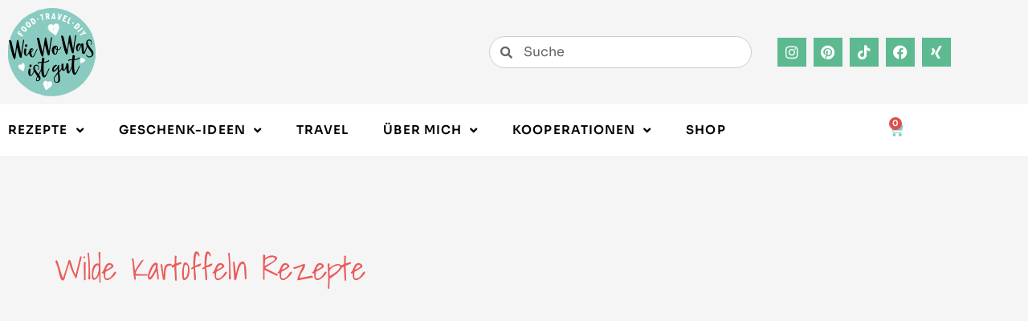

--- FILE ---
content_type: text/html; charset=UTF-8
request_url: https://www.wiewowasistgut.com/tag/wilde-kartoffeln-rezepte/
body_size: 46299
content:
<!DOCTYPE html>
<html lang="de">
<head><meta charset="UTF-8"><script>if(navigator.userAgent.match(/MSIE|Internet Explorer/i)||navigator.userAgent.match(/Trident\/7\..*?rv:11/i)){var href=document.location.href;if(!href.match(/[?&]nowprocket/)){if(href.indexOf("?")==-1){if(href.indexOf("#")==-1){document.location.href=href+"?nowprocket=1"}else{document.location.href=href.replace("#","?nowprocket=1#")}}else{if(href.indexOf("#")==-1){document.location.href=href+"&nowprocket=1"}else{document.location.href=href.replace("#","&nowprocket=1#")}}}}</script><script>(()=>{class RocketLazyLoadScripts{constructor(){this.v="2.0.4",this.userEvents=["keydown","keyup","mousedown","mouseup","mousemove","mouseover","mouseout","touchmove","touchstart","touchend","touchcancel","wheel","click","dblclick","input"],this.attributeEvents=["onblur","onclick","oncontextmenu","ondblclick","onfocus","onmousedown","onmouseenter","onmouseleave","onmousemove","onmouseout","onmouseover","onmouseup","onmousewheel","onscroll","onsubmit"]}async t(){this.i(),this.o(),/iP(ad|hone)/.test(navigator.userAgent)&&this.h(),this.u(),this.l(this),this.m(),this.k(this),this.p(this),this._(),await Promise.all([this.R(),this.L()]),this.lastBreath=Date.now(),this.S(this),this.P(),this.D(),this.O(),this.M(),await this.C(this.delayedScripts.normal),await this.C(this.delayedScripts.defer),await this.C(this.delayedScripts.async),await this.T(),await this.F(),await this.j(),await this.A(),window.dispatchEvent(new Event("rocket-allScriptsLoaded")),this.everythingLoaded=!0,this.lastTouchEnd&&await new Promise(t=>setTimeout(t,500-Date.now()+this.lastTouchEnd)),this.I(),this.H(),this.U(),this.W()}i(){this.CSPIssue=sessionStorage.getItem("rocketCSPIssue"),document.addEventListener("securitypolicyviolation",t=>{this.CSPIssue||"script-src-elem"!==t.violatedDirective||"data"!==t.blockedURI||(this.CSPIssue=!0,sessionStorage.setItem("rocketCSPIssue",!0))},{isRocket:!0})}o(){window.addEventListener("pageshow",t=>{this.persisted=t.persisted,this.realWindowLoadedFired=!0},{isRocket:!0}),window.addEventListener("pagehide",()=>{this.onFirstUserAction=null},{isRocket:!0})}h(){let t;function e(e){t=e}window.addEventListener("touchstart",e,{isRocket:!0}),window.addEventListener("touchend",function i(o){o.changedTouches[0]&&t.changedTouches[0]&&Math.abs(o.changedTouches[0].pageX-t.changedTouches[0].pageX)<10&&Math.abs(o.changedTouches[0].pageY-t.changedTouches[0].pageY)<10&&o.timeStamp-t.timeStamp<200&&(window.removeEventListener("touchstart",e,{isRocket:!0}),window.removeEventListener("touchend",i,{isRocket:!0}),"INPUT"===o.target.tagName&&"text"===o.target.type||(o.target.dispatchEvent(new TouchEvent("touchend",{target:o.target,bubbles:!0})),o.target.dispatchEvent(new MouseEvent("mouseover",{target:o.target,bubbles:!0})),o.target.dispatchEvent(new PointerEvent("click",{target:o.target,bubbles:!0,cancelable:!0,detail:1,clientX:o.changedTouches[0].clientX,clientY:o.changedTouches[0].clientY})),event.preventDefault()))},{isRocket:!0})}q(t){this.userActionTriggered||("mousemove"!==t.type||this.firstMousemoveIgnored?"keyup"===t.type||"mouseover"===t.type||"mouseout"===t.type||(this.userActionTriggered=!0,this.onFirstUserAction&&this.onFirstUserAction()):this.firstMousemoveIgnored=!0),"click"===t.type&&t.preventDefault(),t.stopPropagation(),t.stopImmediatePropagation(),"touchstart"===this.lastEvent&&"touchend"===t.type&&(this.lastTouchEnd=Date.now()),"click"===t.type&&(this.lastTouchEnd=0),this.lastEvent=t.type,t.composedPath&&t.composedPath()[0].getRootNode()instanceof ShadowRoot&&(t.rocketTarget=t.composedPath()[0]),this.savedUserEvents.push(t)}u(){this.savedUserEvents=[],this.userEventHandler=this.q.bind(this),this.userEvents.forEach(t=>window.addEventListener(t,this.userEventHandler,{passive:!1,isRocket:!0})),document.addEventListener("visibilitychange",this.userEventHandler,{isRocket:!0})}U(){this.userEvents.forEach(t=>window.removeEventListener(t,this.userEventHandler,{passive:!1,isRocket:!0})),document.removeEventListener("visibilitychange",this.userEventHandler,{isRocket:!0}),this.savedUserEvents.forEach(t=>{(t.rocketTarget||t.target).dispatchEvent(new window[t.constructor.name](t.type,t))})}m(){const t="return false",e=Array.from(this.attributeEvents,t=>"data-rocket-"+t),i="["+this.attributeEvents.join("],[")+"]",o="[data-rocket-"+this.attributeEvents.join("],[data-rocket-")+"]",s=(e,i,o)=>{o&&o!==t&&(e.setAttribute("data-rocket-"+i,o),e["rocket"+i]=new Function("event",o),e.setAttribute(i,t))};new MutationObserver(t=>{for(const n of t)"attributes"===n.type&&(n.attributeName.startsWith("data-rocket-")||this.everythingLoaded?n.attributeName.startsWith("data-rocket-")&&this.everythingLoaded&&this.N(n.target,n.attributeName.substring(12)):s(n.target,n.attributeName,n.target.getAttribute(n.attributeName))),"childList"===n.type&&n.addedNodes.forEach(t=>{if(t.nodeType===Node.ELEMENT_NODE)if(this.everythingLoaded)for(const i of[t,...t.querySelectorAll(o)])for(const t of i.getAttributeNames())e.includes(t)&&this.N(i,t.substring(12));else for(const e of[t,...t.querySelectorAll(i)])for(const t of e.getAttributeNames())this.attributeEvents.includes(t)&&s(e,t,e.getAttribute(t))})}).observe(document,{subtree:!0,childList:!0,attributeFilter:[...this.attributeEvents,...e]})}I(){this.attributeEvents.forEach(t=>{document.querySelectorAll("[data-rocket-"+t+"]").forEach(e=>{this.N(e,t)})})}N(t,e){const i=t.getAttribute("data-rocket-"+e);i&&(t.setAttribute(e,i),t.removeAttribute("data-rocket-"+e))}k(t){Object.defineProperty(HTMLElement.prototype,"onclick",{get(){return this.rocketonclick||null},set(e){this.rocketonclick=e,this.setAttribute(t.everythingLoaded?"onclick":"data-rocket-onclick","this.rocketonclick(event)")}})}S(t){function e(e,i){let o=e[i];e[i]=null,Object.defineProperty(e,i,{get:()=>o,set(s){t.everythingLoaded?o=s:e["rocket"+i]=o=s}})}e(document,"onreadystatechange"),e(window,"onload"),e(window,"onpageshow");try{Object.defineProperty(document,"readyState",{get:()=>t.rocketReadyState,set(e){t.rocketReadyState=e},configurable:!0}),document.readyState="loading"}catch(t){console.log("WPRocket DJE readyState conflict, bypassing")}}l(t){this.originalAddEventListener=EventTarget.prototype.addEventListener,this.originalRemoveEventListener=EventTarget.prototype.removeEventListener,this.savedEventListeners=[],EventTarget.prototype.addEventListener=function(e,i,o){o&&o.isRocket||!t.B(e,this)&&!t.userEvents.includes(e)||t.B(e,this)&&!t.userActionTriggered||e.startsWith("rocket-")||t.everythingLoaded?t.originalAddEventListener.call(this,e,i,o):(t.savedEventListeners.push({target:this,remove:!1,type:e,func:i,options:o}),"mouseenter"!==e&&"mouseleave"!==e||t.originalAddEventListener.call(this,e,t.savedUserEvents.push,o))},EventTarget.prototype.removeEventListener=function(e,i,o){o&&o.isRocket||!t.B(e,this)&&!t.userEvents.includes(e)||t.B(e,this)&&!t.userActionTriggered||e.startsWith("rocket-")||t.everythingLoaded?t.originalRemoveEventListener.call(this,e,i,o):t.savedEventListeners.push({target:this,remove:!0,type:e,func:i,options:o})}}J(t,e){this.savedEventListeners=this.savedEventListeners.filter(i=>{let o=i.type,s=i.target||window;return e!==o||t!==s||(this.B(o,s)&&(i.type="rocket-"+o),this.$(i),!1)})}H(){EventTarget.prototype.addEventListener=this.originalAddEventListener,EventTarget.prototype.removeEventListener=this.originalRemoveEventListener,this.savedEventListeners.forEach(t=>this.$(t))}$(t){t.remove?this.originalRemoveEventListener.call(t.target,t.type,t.func,t.options):this.originalAddEventListener.call(t.target,t.type,t.func,t.options)}p(t){let e;function i(e){return t.everythingLoaded?e:e.split(" ").map(t=>"load"===t||t.startsWith("load.")?"rocket-jquery-load":t).join(" ")}function o(o){function s(e){const s=o.fn[e];o.fn[e]=o.fn.init.prototype[e]=function(){return this[0]===window&&t.userActionTriggered&&("string"==typeof arguments[0]||arguments[0]instanceof String?arguments[0]=i(arguments[0]):"object"==typeof arguments[0]&&Object.keys(arguments[0]).forEach(t=>{const e=arguments[0][t];delete arguments[0][t],arguments[0][i(t)]=e})),s.apply(this,arguments),this}}if(o&&o.fn&&!t.allJQueries.includes(o)){const e={DOMContentLoaded:[],"rocket-DOMContentLoaded":[]};for(const t in e)document.addEventListener(t,()=>{e[t].forEach(t=>t())},{isRocket:!0});o.fn.ready=o.fn.init.prototype.ready=function(i){function s(){parseInt(o.fn.jquery)>2?setTimeout(()=>i.bind(document)(o)):i.bind(document)(o)}return"function"==typeof i&&(t.realDomReadyFired?!t.userActionTriggered||t.fauxDomReadyFired?s():e["rocket-DOMContentLoaded"].push(s):e.DOMContentLoaded.push(s)),o([])},s("on"),s("one"),s("off"),t.allJQueries.push(o)}e=o}t.allJQueries=[],o(window.jQuery),Object.defineProperty(window,"jQuery",{get:()=>e,set(t){o(t)}})}P(){const t=new Map;document.write=document.writeln=function(e){const i=document.currentScript,o=document.createRange(),s=i.parentElement;let n=t.get(i);void 0===n&&(n=i.nextSibling,t.set(i,n));const c=document.createDocumentFragment();o.setStart(c,0),c.appendChild(o.createContextualFragment(e)),s.insertBefore(c,n)}}async R(){return new Promise(t=>{this.userActionTriggered?t():this.onFirstUserAction=t})}async L(){return new Promise(t=>{document.addEventListener("DOMContentLoaded",()=>{this.realDomReadyFired=!0,t()},{isRocket:!0})})}async j(){return this.realWindowLoadedFired?Promise.resolve():new Promise(t=>{window.addEventListener("load",t,{isRocket:!0})})}M(){this.pendingScripts=[];this.scriptsMutationObserver=new MutationObserver(t=>{for(const e of t)e.addedNodes.forEach(t=>{"SCRIPT"!==t.tagName||t.noModule||t.isWPRocket||this.pendingScripts.push({script:t,promise:new Promise(e=>{const i=()=>{const i=this.pendingScripts.findIndex(e=>e.script===t);i>=0&&this.pendingScripts.splice(i,1),e()};t.addEventListener("load",i,{isRocket:!0}),t.addEventListener("error",i,{isRocket:!0}),setTimeout(i,1e3)})})})}),this.scriptsMutationObserver.observe(document,{childList:!0,subtree:!0})}async F(){await this.X(),this.pendingScripts.length?(await this.pendingScripts[0].promise,await this.F()):this.scriptsMutationObserver.disconnect()}D(){this.delayedScripts={normal:[],async:[],defer:[]},document.querySelectorAll("script[type$=rocketlazyloadscript]").forEach(t=>{t.hasAttribute("data-rocket-src")?t.hasAttribute("async")&&!1!==t.async?this.delayedScripts.async.push(t):t.hasAttribute("defer")&&!1!==t.defer||"module"===t.getAttribute("data-rocket-type")?this.delayedScripts.defer.push(t):this.delayedScripts.normal.push(t):this.delayedScripts.normal.push(t)})}async _(){await this.L();let t=[];document.querySelectorAll("script[type$=rocketlazyloadscript][data-rocket-src]").forEach(e=>{let i=e.getAttribute("data-rocket-src");if(i&&!i.startsWith("data:")){i.startsWith("//")&&(i=location.protocol+i);try{const o=new URL(i).origin;o!==location.origin&&t.push({src:o,crossOrigin:e.crossOrigin||"module"===e.getAttribute("data-rocket-type")})}catch(t){}}}),t=[...new Map(t.map(t=>[JSON.stringify(t),t])).values()],this.Y(t,"preconnect")}async G(t){if(await this.K(),!0!==t.noModule||!("noModule"in HTMLScriptElement.prototype))return new Promise(e=>{let i;function o(){(i||t).setAttribute("data-rocket-status","executed"),e()}try{if(navigator.userAgent.includes("Firefox/")||""===navigator.vendor||this.CSPIssue)i=document.createElement("script"),[...t.attributes].forEach(t=>{let e=t.nodeName;"type"!==e&&("data-rocket-type"===e&&(e="type"),"data-rocket-src"===e&&(e="src"),i.setAttribute(e,t.nodeValue))}),t.text&&(i.text=t.text),t.nonce&&(i.nonce=t.nonce),i.hasAttribute("src")?(i.addEventListener("load",o,{isRocket:!0}),i.addEventListener("error",()=>{i.setAttribute("data-rocket-status","failed-network"),e()},{isRocket:!0}),setTimeout(()=>{i.isConnected||e()},1)):(i.text=t.text,o()),i.isWPRocket=!0,t.parentNode.replaceChild(i,t);else{const i=t.getAttribute("data-rocket-type"),s=t.getAttribute("data-rocket-src");i?(t.type=i,t.removeAttribute("data-rocket-type")):t.removeAttribute("type"),t.addEventListener("load",o,{isRocket:!0}),t.addEventListener("error",i=>{this.CSPIssue&&i.target.src.startsWith("data:")?(console.log("WPRocket: CSP fallback activated"),t.removeAttribute("src"),this.G(t).then(e)):(t.setAttribute("data-rocket-status","failed-network"),e())},{isRocket:!0}),s?(t.fetchPriority="high",t.removeAttribute("data-rocket-src"),t.src=s):t.src="data:text/javascript;base64,"+window.btoa(unescape(encodeURIComponent(t.text)))}}catch(i){t.setAttribute("data-rocket-status","failed-transform"),e()}});t.setAttribute("data-rocket-status","skipped")}async C(t){const e=t.shift();return e?(e.isConnected&&await this.G(e),this.C(t)):Promise.resolve()}O(){this.Y([...this.delayedScripts.normal,...this.delayedScripts.defer,...this.delayedScripts.async],"preload")}Y(t,e){this.trash=this.trash||[];let i=!0;var o=document.createDocumentFragment();t.forEach(t=>{const s=t.getAttribute&&t.getAttribute("data-rocket-src")||t.src;if(s&&!s.startsWith("data:")){const n=document.createElement("link");n.href=s,n.rel=e,"preconnect"!==e&&(n.as="script",n.fetchPriority=i?"high":"low"),t.getAttribute&&"module"===t.getAttribute("data-rocket-type")&&(n.crossOrigin=!0),t.crossOrigin&&(n.crossOrigin=t.crossOrigin),t.integrity&&(n.integrity=t.integrity),t.nonce&&(n.nonce=t.nonce),o.appendChild(n),this.trash.push(n),i=!1}}),document.head.appendChild(o)}W(){this.trash.forEach(t=>t.remove())}async T(){try{document.readyState="interactive"}catch(t){}this.fauxDomReadyFired=!0;try{await this.K(),this.J(document,"readystatechange"),document.dispatchEvent(new Event("rocket-readystatechange")),await this.K(),document.rocketonreadystatechange&&document.rocketonreadystatechange(),await this.K(),this.J(document,"DOMContentLoaded"),document.dispatchEvent(new Event("rocket-DOMContentLoaded")),await this.K(),this.J(window,"DOMContentLoaded"),window.dispatchEvent(new Event("rocket-DOMContentLoaded"))}catch(t){console.error(t)}}async A(){try{document.readyState="complete"}catch(t){}try{await this.K(),this.J(document,"readystatechange"),document.dispatchEvent(new Event("rocket-readystatechange")),await this.K(),document.rocketonreadystatechange&&document.rocketonreadystatechange(),await this.K(),this.J(window,"load"),window.dispatchEvent(new Event("rocket-load")),await this.K(),window.rocketonload&&window.rocketonload(),await this.K(),this.allJQueries.forEach(t=>t(window).trigger("rocket-jquery-load")),await this.K(),this.J(window,"pageshow");const t=new Event("rocket-pageshow");t.persisted=this.persisted,window.dispatchEvent(t),await this.K(),window.rocketonpageshow&&window.rocketonpageshow({persisted:this.persisted})}catch(t){console.error(t)}}async K(){Date.now()-this.lastBreath>45&&(await this.X(),this.lastBreath=Date.now())}async X(){return document.hidden?new Promise(t=>setTimeout(t)):new Promise(t=>requestAnimationFrame(t))}B(t,e){return e===document&&"readystatechange"===t||(e===document&&"DOMContentLoaded"===t||(e===window&&"DOMContentLoaded"===t||(e===window&&"load"===t||e===window&&"pageshow"===t)))}static run(){(new RocketLazyLoadScripts).t()}}RocketLazyLoadScripts.run()})();</script>

<meta name="viewport" content="width=device-width, initial-scale=1">
	<link rel="profile" href="https://gmpg.org/xfn/11"> 
	        <script type="rocketlazyloadscript" data-rocket-type="text/javascript" data-rocket-src="https://cdn.consentmanager.net/delivery/autoblocking/0483b976a105b.js" data-cmp-ab="1"
                data-cmp-host="delivery.consentmanager.net"
                data-cmp-cdn="cdn.consentmanager.net"
                data-cmp-codedata-rocket-src="10"  data-rocket-defer defer></script>
        <link rel="preload" href="https://www.wiewowasistgut.com/wp-content/astra-local-fonts/sora/xMQOuFFYT72X5wkB_18qmnndmSeMmU-NKQI.woff2" as="font" type="font/woff2" crossorigin><meta name='robots' content='index, follow, max-image-preview:large, max-snippet:-1, max-video-preview:-1' />

	<!-- This site is optimized with the Yoast SEO plugin v26.7 - https://yoast.com/wordpress/plugins/seo/ -->
	<title>wilde Kartoffeln Rezepte Archives - Wiewowasistgut</title>
	<link rel="canonical" href="https://www.wiewowasistgut.com/es/tag/wilde-kartoffeln-rezepte/" />
	<meta property="og:locale" content="de_DE" />
	<meta property="og:type" content="article" />
	<meta property="og:title" content="wilde Kartoffeln Rezepte Archives - Wiewowasistgut" />
	<meta property="og:url" content="https://www.wiewowasistgut.com/es/tag/wilde-kartoffeln-rezepte/" />
	<meta property="og:site_name" content="Wiewowasistgut" />
	<meta name="twitter:card" content="summary_large_image" />
	<script type="application/ld+json" class="yoast-schema-graph">{"@context":"https://schema.org","@graph":[{"@type":"CollectionPage","@id":"https://www.wiewowasistgut.com/es/tag/wilde-kartoffeln-rezepte/","url":"https://www.wiewowasistgut.com/es/tag/wilde-kartoffeln-rezepte/","name":"wilde Kartoffeln Rezepte Archives - Wiewowasistgut","isPartOf":{"@id":"https://www.wiewowasistgut.com/es/#website"},"primaryImageOfPage":{"@id":"https://www.wiewowasistgut.com/es/tag/wilde-kartoffeln-rezepte/#primaryimage"},"image":{"@id":"https://www.wiewowasistgut.com/es/tag/wilde-kartoffeln-rezepte/#primaryimage"},"thumbnailUrl":"https://www.wiewowasistgut.com/wp-content/uploads/woocommerce-placeholder.png","inLanguage":"de"},{"@type":"ImageObject","inLanguage":"de","@id":"https://www.wiewowasistgut.com/es/tag/wilde-kartoffeln-rezepte/#primaryimage","url":"https://www.wiewowasistgut.com/wp-content/uploads/woocommerce-placeholder.png","contentUrl":"https://www.wiewowasistgut.com/wp-content/uploads/woocommerce-placeholder.png","width":1200,"height":1200},{"@type":"WebSite","@id":"https://www.wiewowasistgut.com/es/#website","url":"https://www.wiewowasistgut.com/es/","name":"Wiewowasistgut","description":"","potentialAction":[{"@type":"SearchAction","target":{"@type":"EntryPoint","urlTemplate":"https://www.wiewowasistgut.com/es/?s={search_term_string}"},"query-input":{"@type":"PropertyValueSpecification","valueRequired":true,"valueName":"search_term_string"}}],"inLanguage":"de"}]}</script>
	<!-- / Yoast SEO plugin. -->


<link href='https://cdn.f11-ads.com' rel='preconnect' />
<link href='https://ads.qualitymedianetwork.de' rel='preconnect' />
<link href='https://cdn.qualitymedianetwork.de' rel='preconnect' />

<link rel="alternate" type="application/rss+xml" title="Wiewowasistgut &raquo; Feed" href="https://www.wiewowasistgut.com/feed/" />
<link rel="alternate" type="application/rss+xml" title="Wiewowasistgut &raquo; Kommentar-Feed" href="https://www.wiewowasistgut.com/comments/feed/" />
<link rel="alternate" type="application/rss+xml" title="Wiewowasistgut &raquo; wilde Kartoffeln Rezepte Schlagwort-Feed" href="https://www.wiewowasistgut.com/tag/wilde-kartoffeln-rezepte/feed/" />
<style id='wp-img-auto-sizes-contain-inline-css'>
img:is([sizes=auto i],[sizes^="auto," i]){contain-intrinsic-size:3000px 1500px}
/*# sourceURL=wp-img-auto-sizes-contain-inline-css */
</style>
<link rel='stylesheet' id='astra-theme-css-css' href='https://www.wiewowasistgut.com/wp-content/themes/astra/assets/css/minified/main.min.css?ver=4.10.1' media='all' />
<style id='astra-theme-css-inline-css'>
.ast-no-sidebar .entry-content .alignfull {margin-left: calc( -50vw + 50%);margin-right: calc( -50vw + 50%);max-width: 100vw;width: 100vw;}.ast-no-sidebar .entry-content .alignwide {margin-left: calc(-41vw + 50%);margin-right: calc(-41vw + 50%);max-width: unset;width: unset;}.ast-no-sidebar .entry-content .alignfull .alignfull,.ast-no-sidebar .entry-content .alignfull .alignwide,.ast-no-sidebar .entry-content .alignwide .alignfull,.ast-no-sidebar .entry-content .alignwide .alignwide,.ast-no-sidebar .entry-content .wp-block-column .alignfull,.ast-no-sidebar .entry-content .wp-block-column .alignwide{width: 100%;margin-left: auto;margin-right: auto;}.wp-block-gallery,.blocks-gallery-grid {margin: 0;}.wp-block-separator {max-width: 100px;}.wp-block-separator.is-style-wide,.wp-block-separator.is-style-dots {max-width: none;}.entry-content .has-2-columns .wp-block-column:first-child {padding-right: 10px;}.entry-content .has-2-columns .wp-block-column:last-child {padding-left: 10px;}@media (max-width: 782px) {.entry-content .wp-block-columns .wp-block-column {flex-basis: 100%;}.entry-content .has-2-columns .wp-block-column:first-child {padding-right: 0;}.entry-content .has-2-columns .wp-block-column:last-child {padding-left: 0;}}body .entry-content .wp-block-latest-posts {margin-left: 0;}body .entry-content .wp-block-latest-posts li {list-style: none;}.ast-no-sidebar .ast-container .entry-content .wp-block-latest-posts {margin-left: 0;}.ast-header-break-point .entry-content .alignwide {margin-left: auto;margin-right: auto;}.entry-content .blocks-gallery-item img {margin-bottom: auto;}.wp-block-pullquote {border-top: 4px solid #555d66;border-bottom: 4px solid #555d66;color: #40464d;}:root{--ast-post-nav-space:0;--ast-container-default-xlg-padding:6.67em;--ast-container-default-lg-padding:5.67em;--ast-container-default-slg-padding:4.34em;--ast-container-default-md-padding:3.34em;--ast-container-default-sm-padding:6.67em;--ast-container-default-xs-padding:2.4em;--ast-container-default-xxs-padding:1.4em;--ast-code-block-background:#EEEEEE;--ast-comment-inputs-background:#FAFAFA;--ast-normal-container-width:1440px;--ast-narrow-container-width:750px;--ast-blog-title-font-weight:normal;--ast-blog-meta-weight:inherit;--ast-global-color-primary:var(--ast-global-color-5);--ast-global-color-secondary:var(--ast-global-color-4);--ast-global-color-alternate-background:var(--ast-global-color-7);--ast-global-color-subtle-background:var(--ast-global-color-6);--ast-bg-style-guide:#F8FAFC;--ast-shadow-style-guide:0px 0px 4px 0 #00000057;--ast-global-dark-bg-style:#fff;--ast-global-dark-lfs:#fbfbfb;--ast-widget-bg-color:#fafafa;--ast-wc-container-head-bg-color:#fbfbfb;--ast-title-layout-bg:#eeeeee;--ast-search-border-color:#e7e7e7;--ast-lifter-hover-bg:#e6e6e6;--ast-gallery-block-color:#000;--srfm-color-input-label:var(--ast-global-color-2);}html{font-size:93.75%;}a,.page-title{color:var(--ast-global-color-0);}a:hover,a:focus{color:var(--ast-global-color-1);}body,button,input,select,textarea,.ast-button,.ast-custom-button{font-family:-apple-system,BlinkMacSystemFont,Segoe UI,Roboto,Oxygen-Sans,Ubuntu,Cantarell,Helvetica Neue,sans-serif;font-weight:inherit;font-size:15px;font-size:1rem;line-height:var(--ast-body-line-height,1.65em);}blockquote{color:var(--ast-global-color-3);}h1,.entry-content h1,h2,.entry-content h2,h3,.entry-content h3,h4,.entry-content h4,h5,.entry-content h5,h6,.entry-content h6,.site-title,.site-title a{font-weight:600;}.ast-site-identity .site-title a{color:var(--ast-global-color-2);}.site-title{font-size:35px;font-size:2.3333333333333rem;display:block;}.site-header .site-description{font-size:15px;font-size:1rem;display:none;}.entry-title{font-size:26px;font-size:1.7333333333333rem;}.archive .ast-article-post .ast-article-inner,.blog .ast-article-post .ast-article-inner,.archive .ast-article-post .ast-article-inner:hover,.blog .ast-article-post .ast-article-inner:hover{overflow:hidden;}h1,.entry-content h1{font-size:40px;font-size:2.6666666666667rem;line-height:1.4em;}h2,.entry-content h2{font-size:32px;font-size:2.1333333333333rem;line-height:1.3em;}h3,.entry-content h3{font-size:26px;font-size:1.7333333333333rem;line-height:1.3em;}h4,.entry-content h4{font-size:24px;font-size:1.6rem;line-height:1.2em;}h5,.entry-content h5{font-size:20px;font-size:1.3333333333333rem;line-height:1.2em;}h6,.entry-content h6{font-size:16px;font-size:1.0666666666667rem;line-height:1.25em;}::selection{background-color:var(--ast-global-color-0);color:#ffffff;}body,h1,.entry-title a,.entry-content h1,h2,.entry-content h2,h3,.entry-content h3,h4,.entry-content h4,h5,.entry-content h5,h6,.entry-content h6{color:var(--ast-global-color-3);}.tagcloud a:hover,.tagcloud a:focus,.tagcloud a.current-item{color:#ffffff;border-color:var(--ast-global-color-0);background-color:var(--ast-global-color-0);}input:focus,input[type="text"]:focus,input[type="email"]:focus,input[type="url"]:focus,input[type="password"]:focus,input[type="reset"]:focus,input[type="search"]:focus,textarea:focus{border-color:var(--ast-global-color-0);}input[type="radio"]:checked,input[type=reset],input[type="checkbox"]:checked,input[type="checkbox"]:hover:checked,input[type="checkbox"]:focus:checked,input[type=range]::-webkit-slider-thumb{border-color:var(--ast-global-color-0);background-color:var(--ast-global-color-0);box-shadow:none;}.site-footer a:hover + .post-count,.site-footer a:focus + .post-count{background:var(--ast-global-color-0);border-color:var(--ast-global-color-0);}.single .nav-links .nav-previous,.single .nav-links .nav-next{color:var(--ast-global-color-0);}.entry-meta,.entry-meta *{line-height:1.45;color:var(--ast-global-color-0);}.entry-meta a:not(.ast-button):hover,.entry-meta a:not(.ast-button):hover *,.entry-meta a:not(.ast-button):focus,.entry-meta a:not(.ast-button):focus *,.page-links > .page-link,.page-links .page-link:hover,.post-navigation a:hover{color:var(--ast-global-color-1);}#cat option,.secondary .calendar_wrap thead a,.secondary .calendar_wrap thead a:visited{color:var(--ast-global-color-0);}.secondary .calendar_wrap #today,.ast-progress-val span{background:var(--ast-global-color-0);}.secondary a:hover + .post-count,.secondary a:focus + .post-count{background:var(--ast-global-color-0);border-color:var(--ast-global-color-0);}.calendar_wrap #today > a{color:#ffffff;}.page-links .page-link,.single .post-navigation a{color:var(--ast-global-color-0);}.ast-search-menu-icon .search-form button.search-submit{padding:0 4px;}.ast-search-menu-icon form.search-form{padding-right:0;}.ast-search-menu-icon.slide-search input.search-field{width:0;}.ast-header-search .ast-search-menu-icon.ast-dropdown-active .search-form,.ast-header-search .ast-search-menu-icon.ast-dropdown-active .search-field:focus{transition:all 0.2s;}.search-form input.search-field:focus{outline:none;}.ast-archive-title{color:var(--ast-global-color-2);}.widget-title,.widget .wp-block-heading{font-size:21px;font-size:1.4rem;color:var(--ast-global-color-2);}.ast-single-post .entry-content a,.ast-comment-content a:not(.ast-comment-edit-reply-wrap a),.woocommerce-js .woocommerce-product-details__short-description a{text-decoration:underline;}.ast-single-post .wp-block-button .wp-block-button__link,.ast-single-post .elementor-widget-button .elementor-button,.ast-single-post .entry-content .uagb-tab a,.ast-single-post .entry-content .uagb-ifb-cta a,.ast-single-post .entry-content .wp-block-uagb-buttons a,.ast-single-post .entry-content .uabb-module-content a,.ast-single-post .entry-content .uagb-post-grid a,.ast-single-post .entry-content .uagb-timeline a,.ast-single-post .entry-content .uagb-toc__wrap a,.ast-single-post .entry-content .uagb-taxomony-box a,.ast-single-post .entry-content .woocommerce a,.entry-content .wp-block-latest-posts > li > a,.ast-single-post .entry-content .wp-block-file__button,li.ast-post-filter-single,.ast-single-post .wp-block-buttons .wp-block-button.is-style-outline .wp-block-button__link,.ast-single-post .ast-comment-content .comment-reply-link,.ast-single-post .ast-comment-content .comment-edit-link,.entry-content [CLASS*="wc-block"] .wc-block-components-button,.entry-content [CLASS*="wc-block"] .wc-block-components-totals-coupon-link,.entry-content [CLASS*="wc-block"] .wc-block-components-product-name{text-decoration:none;}.ast-search-menu-icon.slide-search a:focus-visible:focus-visible,.astra-search-icon:focus-visible,#close:focus-visible,a:focus-visible,.ast-menu-toggle:focus-visible,.site .skip-link:focus-visible,.wp-block-loginout input:focus-visible,.wp-block-search.wp-block-search__button-inside .wp-block-search__inside-wrapper,.ast-header-navigation-arrow:focus-visible,.woocommerce .wc-proceed-to-checkout > .checkout-button:focus-visible,.woocommerce .woocommerce-MyAccount-navigation ul li a:focus-visible,.ast-orders-table__row .ast-orders-table__cell:focus-visible,.woocommerce .woocommerce-order-details .order-again > .button:focus-visible,.woocommerce .woocommerce-message a.button.wc-forward:focus-visible,.woocommerce #minus_qty:focus-visible,.woocommerce #plus_qty:focus-visible,a#ast-apply-coupon:focus-visible,.woocommerce .woocommerce-info a:focus-visible,.woocommerce .astra-shop-summary-wrap a:focus-visible,.woocommerce a.wc-forward:focus-visible,#ast-apply-coupon:focus-visible,.woocommerce-js .woocommerce-mini-cart-item a.remove:focus-visible,#close:focus-visible,.button.search-submit:focus-visible,#search_submit:focus,.normal-search:focus-visible,.ast-header-account-wrap:focus-visible,.woocommerce .ast-on-card-button.ast-quick-view-trigger:focus{outline-style:dotted;outline-color:inherit;outline-width:thin;}input:focus,input[type="text"]:focus,input[type="email"]:focus,input[type="url"]:focus,input[type="password"]:focus,input[type="reset"]:focus,input[type="search"]:focus,input[type="number"]:focus,textarea:focus,.wp-block-search__input:focus,[data-section="section-header-mobile-trigger"] .ast-button-wrap .ast-mobile-menu-trigger-minimal:focus,.ast-mobile-popup-drawer.active .menu-toggle-close:focus,.woocommerce-ordering select.orderby:focus,#ast-scroll-top:focus,#coupon_code:focus,.woocommerce-page #comment:focus,.woocommerce #reviews #respond input#submit:focus,.woocommerce a.add_to_cart_button:focus,.woocommerce .button.single_add_to_cart_button:focus,.woocommerce .woocommerce-cart-form button:focus,.woocommerce .woocommerce-cart-form__cart-item .quantity .qty:focus,.woocommerce .woocommerce-billing-fields .woocommerce-billing-fields__field-wrapper .woocommerce-input-wrapper > .input-text:focus,.woocommerce #order_comments:focus,.woocommerce #place_order:focus,.woocommerce .woocommerce-address-fields .woocommerce-address-fields__field-wrapper .woocommerce-input-wrapper > .input-text:focus,.woocommerce .woocommerce-MyAccount-content form button:focus,.woocommerce .woocommerce-MyAccount-content .woocommerce-EditAccountForm .woocommerce-form-row .woocommerce-Input.input-text:focus,.woocommerce .ast-woocommerce-container .woocommerce-pagination ul.page-numbers li a:focus,body #content .woocommerce form .form-row .select2-container--default .select2-selection--single:focus,#ast-coupon-code:focus,.woocommerce.woocommerce-js .quantity input[type=number]:focus,.woocommerce-js .woocommerce-mini-cart-item .quantity input[type=number]:focus,.woocommerce p#ast-coupon-trigger:focus{border-style:dotted;border-color:inherit;border-width:thin;}input{outline:none;}.woocommerce-js input[type=text]:focus,.woocommerce-js input[type=email]:focus,.woocommerce-js textarea:focus,input[type=number]:focus,.comments-area textarea#comment:focus,.comments-area textarea#comment:active,.comments-area .ast-comment-formwrap input[type="text"]:focus,.comments-area .ast-comment-formwrap input[type="text"]:active{outline-style:unset;outline-color:inherit;outline-width:thin;}.ast-logo-title-inline .site-logo-img{padding-right:1em;}body .ast-oembed-container *{position:absolute;top:0;width:100%;height:100%;left:0;}body .wp-block-embed-pocket-casts .ast-oembed-container *{position:unset;}.ast-single-post-featured-section + article {margin-top: 2em;}.site-content .ast-single-post-featured-section img {width: 100%;overflow: hidden;object-fit: cover;}.site > .ast-single-related-posts-container {margin-top: 0;}@media (min-width: 922px) {.ast-desktop .ast-container--narrow {max-width: var(--ast-narrow-container-width);margin: 0 auto;}}@media (max-width:921.9px){#ast-desktop-header{display:none;}}@media (min-width:922px){#ast-mobile-header{display:none;}}.wp-block-buttons.aligncenter{justify-content:center;}@media (min-width:1200px){.wp-block-group .has-background{padding:20px;}}@media (min-width:1200px){.ast-plain-container.ast-no-sidebar .entry-content .alignwide .wp-block-cover__inner-container,.ast-plain-container.ast-no-sidebar .entry-content .alignfull .wp-block-cover__inner-container{width:1480px;}}@media (min-width:1200px){.wp-block-cover-image.alignwide .wp-block-cover__inner-container,.wp-block-cover.alignwide .wp-block-cover__inner-container,.wp-block-cover-image.alignfull .wp-block-cover__inner-container,.wp-block-cover.alignfull .wp-block-cover__inner-container{width:100%;}}.wp-block-columns{margin-bottom:unset;}.wp-block-image.size-full{margin:2rem 0;}.wp-block-separator.has-background{padding:0;}.wp-block-gallery{margin-bottom:1.6em;}.wp-block-group{padding-top:4em;padding-bottom:4em;}.wp-block-group__inner-container .wp-block-columns:last-child,.wp-block-group__inner-container :last-child,.wp-block-table table{margin-bottom:0;}.blocks-gallery-grid{width:100%;}.wp-block-navigation-link__content{padding:5px 0;}.wp-block-group .wp-block-group .has-text-align-center,.wp-block-group .wp-block-column .has-text-align-center{max-width:100%;}.has-text-align-center{margin:0 auto;}@media (max-width:1200px){.wp-block-group{padding:3em;}.wp-block-group .wp-block-group{padding:1.5em;}.wp-block-columns,.wp-block-column{margin:1rem 0;}}@media (min-width:921px){.wp-block-columns .wp-block-group{padding:2em;}}@media (max-width:544px){.wp-block-cover-image .wp-block-cover__inner-container,.wp-block-cover .wp-block-cover__inner-container{width:unset;}.wp-block-cover,.wp-block-cover-image{padding:2em 0;}.wp-block-group,.wp-block-cover{padding:2em;}.wp-block-media-text__media img,.wp-block-media-text__media video{width:unset;max-width:100%;}.wp-block-media-text.has-background .wp-block-media-text__content{padding:1em;}}.wp-block-image.aligncenter{margin-left:auto;margin-right:auto;}.wp-block-table.aligncenter{margin-left:auto;margin-right:auto;}@media (min-width:544px){.entry-content .wp-block-media-text.has-media-on-the-right .wp-block-media-text__content{padding:0 8% 0 0;}.entry-content .wp-block-media-text .wp-block-media-text__content{padding:0 0 0 8%;}.ast-plain-container .site-content .entry-content .has-custom-content-position.is-position-bottom-left > *,.ast-plain-container .site-content .entry-content .has-custom-content-position.is-position-bottom-right > *,.ast-plain-container .site-content .entry-content .has-custom-content-position.is-position-top-left > *,.ast-plain-container .site-content .entry-content .has-custom-content-position.is-position-top-right > *,.ast-plain-container .site-content .entry-content .has-custom-content-position.is-position-center-right > *,.ast-plain-container .site-content .entry-content .has-custom-content-position.is-position-center-left > *{margin:0;}}@media (max-width:544px){.entry-content .wp-block-media-text .wp-block-media-text__content{padding:8% 0;}.wp-block-media-text .wp-block-media-text__media img{width:auto;max-width:100%;}}.wp-block-button.is-style-outline .wp-block-button__link{border-color:var(--ast-global-color-5);border-top-width:1px;border-right-width:1px;border-bottom-width:1px;border-left-width:1px;}div.wp-block-button.is-style-outline > .wp-block-button__link:not(.has-text-color),div.wp-block-button.wp-block-button__link.is-style-outline:not(.has-text-color){color:var(--ast-global-color-5);}.wp-block-button.is-style-outline .wp-block-button__link:hover,.wp-block-buttons .wp-block-button.is-style-outline .wp-block-button__link:focus,.wp-block-buttons .wp-block-button.is-style-outline > .wp-block-button__link:not(.has-text-color):hover,.wp-block-buttons .wp-block-button.wp-block-button__link.is-style-outline:not(.has-text-color):hover{color:#ffffff;background-color:var(--ast-global-color-1);border-color:var(--ast-global-color-1);}.post-page-numbers.current .page-link,.ast-pagination .page-numbers.current{color:#ffffff;border-color:var(--ast-global-color-0);background-color:var(--ast-global-color-0);}@media (min-width:544px){.entry-content > .alignleft{margin-right:20px;}.entry-content > .alignright{margin-left:20px;}}.wp-block-button.is-style-outline .wp-block-button__link{border-top-width:1px;border-right-width:1px;border-bottom-width:1px;border-left-width:1px;}.wp-block-button.is-style-outline .wp-block-button__link.wp-element-button,.ast-outline-button{border-color:var(--ast-global-color-5);font-family:'Sora',sans-serif;font-weight:600;font-size:16px;font-size:1.0666666666667rem;line-height:1em;border-top-left-radius:3px;border-top-right-radius:3px;border-bottom-right-radius:3px;border-bottom-left-radius:3px;}.wp-block-buttons .wp-block-button.is-style-outline > .wp-block-button__link:not(.has-text-color),.wp-block-buttons .wp-block-button.wp-block-button__link.is-style-outline:not(.has-text-color),.ast-outline-button{color:var(--ast-global-color-5);}.wp-block-button.is-style-outline .wp-block-button__link:hover,.wp-block-buttons .wp-block-button.is-style-outline .wp-block-button__link:focus,.wp-block-buttons .wp-block-button.is-style-outline > .wp-block-button__link:not(.has-text-color):hover,.wp-block-buttons .wp-block-button.wp-block-button__link.is-style-outline:not(.has-text-color):hover,.ast-outline-button:hover,.ast-outline-button:focus,.wp-block-uagb-buttons-child .uagb-buttons-repeater.ast-outline-button:hover,.wp-block-uagb-buttons-child .uagb-buttons-repeater.ast-outline-button:focus{color:#ffffff;background-color:var(--ast-global-color-1);border-color:var(--ast-global-color-1);}.wp-block-button .wp-block-button__link.wp-element-button.is-style-outline:not(.has-background),.wp-block-button.is-style-outline>.wp-block-button__link.wp-element-button:not(.has-background),.ast-outline-button{background-color:#ea5b59;}.entry-content[data-ast-blocks-layout] > figure{margin-bottom:1em;}.elementor-widget-container .elementor-loop-container .e-loop-item[data-elementor-type="loop-item"]{width:100%;}.review-rating{display:flex;align-items:center;order:2;}@media (max-width:921px){.ast-separate-container #primary,.ast-separate-container #secondary{padding:1.5em 0;}#primary,#secondary{padding:1.5em 0;margin:0;}.ast-left-sidebar #content > .ast-container{display:flex;flex-direction:column-reverse;width:100%;}.ast-separate-container .ast-article-post,.ast-separate-container .ast-article-single{padding:1.5em 2.14em;}.ast-author-box img.avatar{margin:20px 0 0 0;}}@media (min-width:922px){.ast-separate-container.ast-right-sidebar #primary,.ast-separate-container.ast-left-sidebar #primary{border:0;}.search-no-results.ast-separate-container #primary{margin-bottom:4em;}}.wp-block-button .wp-block-button__link{color:var(--ast-global-color-5);}.wp-block-button .wp-block-button__link:hover,.wp-block-button .wp-block-button__link:focus{color:#ffffff;background-color:var(--ast-global-color-1);border-color:var(--ast-global-color-1);}.elementor-widget-heading h1.elementor-heading-title{line-height:1.4em;}.elementor-widget-heading h2.elementor-heading-title{line-height:1.3em;}.elementor-widget-heading h3.elementor-heading-title{line-height:1.3em;}.elementor-widget-heading h4.elementor-heading-title{line-height:1.2em;}.elementor-widget-heading h5.elementor-heading-title{line-height:1.2em;}.elementor-widget-heading h6.elementor-heading-title{line-height:1.25em;}.wp-block-button .wp-block-button__link{border-style:solid;border-top-width:1px;border-right-width:1px;border-left-width:1px;border-bottom-width:1px;border-color:var(--ast-global-color-5);background-color:transparent;color:var(--ast-global-color-5);font-family:'Sora',sans-serif;font-weight:600;line-height:1em;text-transform:capitalize;font-size:16px;font-size:1.0666666666667rem;border-top-left-radius:3px;border-top-right-radius:3px;border-bottom-right-radius:3px;border-bottom-left-radius:3px;padding-top:10px;padding-right:20px;padding-bottom:10px;padding-left:20px;}.menu-toggle,button,.ast-button,.ast-custom-button,.button,input#submit,input[type="button"],input[type="submit"],input[type="reset"],form[CLASS*="wp-block-search__"].wp-block-search .wp-block-search__inside-wrapper .wp-block-search__button,body .wp-block-file .wp-block-file__button{border-style:solid;border-top-width:1px;border-right-width:1px;border-left-width:1px;border-bottom-width:1px;color:var(--ast-global-color-5);border-color:var(--ast-global-color-5);background-color:transparent;padding-top:10px;padding-right:20px;padding-bottom:10px;padding-left:20px;font-family:'Sora',sans-serif;font-weight:600;font-size:16px;font-size:1.0666666666667rem;line-height:1em;text-transform:capitalize;border-top-left-radius:3px;border-top-right-radius:3px;border-bottom-right-radius:3px;border-bottom-left-radius:3px;}button:focus,.menu-toggle:hover,button:hover,.ast-button:hover,.ast-custom-button:hover .button:hover,.ast-custom-button:hover ,input[type=reset]:hover,input[type=reset]:focus,input#submit:hover,input#submit:focus,input[type="button"]:hover,input[type="button"]:focus,input[type="submit"]:hover,input[type="submit"]:focus,form[CLASS*="wp-block-search__"].wp-block-search .wp-block-search__inside-wrapper .wp-block-search__button:hover,form[CLASS*="wp-block-search__"].wp-block-search .wp-block-search__inside-wrapper .wp-block-search__button:focus,body .wp-block-file .wp-block-file__button:hover,body .wp-block-file .wp-block-file__button:focus{color:#ffffff;background-color:var(--ast-global-color-1);border-color:var(--ast-global-color-1);}@media (max-width:921px){.ast-mobile-header-stack .main-header-bar .ast-search-menu-icon{display:inline-block;}.ast-header-break-point.ast-header-custom-item-outside .ast-mobile-header-stack .main-header-bar .ast-search-icon{margin:0;}.ast-comment-avatar-wrap img{max-width:2.5em;}.ast-comment-meta{padding:0 1.8888em 1.3333em;}.ast-separate-container .ast-comment-list li.depth-1{padding:1.5em 2.14em;}.ast-separate-container .comment-respond{padding:2em 2.14em;}}@media (min-width:544px){.ast-container{max-width:100%;}}@media (max-width:544px){.ast-separate-container .ast-article-post,.ast-separate-container .ast-article-single,.ast-separate-container .comments-title,.ast-separate-container .ast-archive-description{padding:1.5em 1em;}.ast-separate-container #content .ast-container{padding-left:0.54em;padding-right:0.54em;}.ast-separate-container .ast-comment-list .bypostauthor{padding:.5em;}.ast-search-menu-icon.ast-dropdown-active .search-field{width:170px;}} #ast-mobile-header .ast-site-header-cart-li a{pointer-events:none;}body,.ast-separate-container{background-color:var(--ast-global-color-4);}.entry-content > .wp-block-group,.entry-content > .wp-block-media-text,.entry-content > .wp-block-cover,.entry-content > .wp-block-columns{max-width:58em;width:calc(100% - 4em);margin-left:auto;margin-right:auto;}.entry-content [class*="__inner-container"] > .alignfull{max-width:100%;margin-left:0;margin-right:0;}.entry-content [class*="__inner-container"] > *:not(.alignwide):not(.alignfull):not(.alignleft):not(.alignright){margin-left:auto;margin-right:auto;}.entry-content [class*="__inner-container"] > *:not(.alignwide):not(p):not(.alignfull):not(.alignleft):not(.alignright):not(.is-style-wide):not(iframe){max-width:50rem;width:100%;}@media (min-width:921px){.entry-content > .wp-block-group.alignwide.has-background,.entry-content > .wp-block-group.alignfull.has-background,.entry-content > .wp-block-cover.alignwide,.entry-content > .wp-block-cover.alignfull,.entry-content > .wp-block-columns.has-background.alignwide,.entry-content > .wp-block-columns.has-background.alignfull{margin-top:0;margin-bottom:0;padding:6em 4em;}.entry-content > .wp-block-columns.has-background{margin-bottom:0;}}@media (min-width:1200px){.entry-content .alignfull p{max-width:1440px;}.entry-content .alignfull{max-width:100%;width:100%;}.ast-page-builder-template .entry-content .alignwide,.entry-content [class*="__inner-container"] > .alignwide{max-width:1440px;margin-left:0;margin-right:0;}.entry-content .alignfull [class*="__inner-container"] > .alignwide{max-width:80rem;}}@media (min-width:545px){.site-main .entry-content > .alignwide{margin:0 auto;}.wp-block-group.has-background,.entry-content > .wp-block-cover,.entry-content > .wp-block-columns.has-background{padding:4em;margin-top:0;margin-bottom:0;}.entry-content .wp-block-media-text.alignfull .wp-block-media-text__content,.entry-content .wp-block-media-text.has-background .wp-block-media-text__content{padding:0 8%;}}@media (max-width:921px){.site-title{display:block;}.site-header .site-description{display:none;}h1,.entry-content h1{font-size:30px;}h2,.entry-content h2{font-size:25px;}h3,.entry-content h3{font-size:20px;}}@media (max-width:544px){.site-title{display:block;}.site-header .site-description{display:none;}h1,.entry-content h1{font-size:30px;}h2,.entry-content h2{font-size:25px;}h3,.entry-content h3{font-size:20px;}}@media (max-width:921px){html{font-size:85.5%;}}@media (max-width:544px){html{font-size:85.5%;}}@media (min-width:922px){.ast-container{max-width:1480px;}}@media (min-width:922px){.site-content .ast-container{display:flex;}}@media (max-width:921px){.site-content .ast-container{flex-direction:column;}}.ast-blog-layout-classic-grid .ast-article-inner{box-shadow:0px 6px 15px -2px rgba(16,24,40,0.05);}.ast-separate-container .ast-blog-layout-classic-grid .ast-article-inner,.ast-plain-container .ast-blog-layout-classic-grid .ast-article-inner{height:100%;}.ast-blog-layout-6-grid .ast-blog-featured-section:before { content: ""; }.cat-links.badge a,.tags-links.badge a {padding: 4px 8px;border-radius: 3px;font-weight: 400;}.cat-links.underline a,.tags-links.underline a{text-decoration: underline;}@media (min-width:922px){.main-header-menu .sub-menu .menu-item.ast-left-align-sub-menu:hover > .sub-menu,.main-header-menu .sub-menu .menu-item.ast-left-align-sub-menu.focus > .sub-menu{margin-left:-0px;}}.site .comments-area{padding-bottom:3em;}.wp-block-search {margin-bottom: 20px;}.wp-block-site-tagline {margin-top: 20px;}form.wp-block-search .wp-block-search__input,.wp-block-search.wp-block-search__button-inside .wp-block-search__inside-wrapper {border-color: #eaeaea;background: #fafafa;}.wp-block-search.wp-block-search__button-inside .wp-block-search__inside-wrapper .wp-block-search__input:focus,.wp-block-loginout input:focus {outline: thin dotted;}.wp-block-loginout input:focus {border-color: transparent;} form.wp-block-search .wp-block-search__inside-wrapper .wp-block-search__input {padding: 12px;}form.wp-block-search .wp-block-search__button svg {fill: currentColor;width: 20px;height: 20px;}.wp-block-loginout p label {display: block;}.wp-block-loginout p:not(.login-remember):not(.login-submit) input {width: 100%;}.wp-block-loginout .login-remember input {width: 1.1rem;height: 1.1rem;margin: 0 5px 4px 0;vertical-align: middle;}.wp-block-file {display: flex;align-items: center;flex-wrap: wrap;justify-content: space-between;}.wp-block-pullquote {border: none;}.wp-block-pullquote blockquote::before {content: "\201D";font-family: "Helvetica",sans-serif;display: flex;transform: rotate( 180deg );font-size: 6rem;font-style: normal;line-height: 1;font-weight: bold;align-items: center;justify-content: center;}.has-text-align-right > blockquote::before {justify-content: flex-start;}.has-text-align-left > blockquote::before {justify-content: flex-end;}figure.wp-block-pullquote.is-style-solid-color blockquote {max-width: 100%;text-align: inherit;}blockquote {padding: 0 1.2em 1.2em;}.wp-block-button__link {border: 2px solid currentColor;}body .wp-block-file .wp-block-file__button {text-decoration: none;}ul.wp-block-categories-list.wp-block-categories,ul.wp-block-archives-list.wp-block-archives {list-style-type: none;}ul,ol {margin-left: 20px;}figure.alignright figcaption {text-align: right;}:root .has-ast-global-color-0-color{color:var(--ast-global-color-0);}:root .has-ast-global-color-0-background-color{background-color:var(--ast-global-color-0);}:root .wp-block-button .has-ast-global-color-0-color{color:var(--ast-global-color-0);}:root .wp-block-button .has-ast-global-color-0-background-color{background-color:var(--ast-global-color-0);}:root .has-ast-global-color-1-color{color:var(--ast-global-color-1);}:root .has-ast-global-color-1-background-color{background-color:var(--ast-global-color-1);}:root .wp-block-button .has-ast-global-color-1-color{color:var(--ast-global-color-1);}:root .wp-block-button .has-ast-global-color-1-background-color{background-color:var(--ast-global-color-1);}:root .has-ast-global-color-2-color{color:var(--ast-global-color-2);}:root .has-ast-global-color-2-background-color{background-color:var(--ast-global-color-2);}:root .wp-block-button .has-ast-global-color-2-color{color:var(--ast-global-color-2);}:root .wp-block-button .has-ast-global-color-2-background-color{background-color:var(--ast-global-color-2);}:root .has-ast-global-color-3-color{color:var(--ast-global-color-3);}:root .has-ast-global-color-3-background-color{background-color:var(--ast-global-color-3);}:root .wp-block-button .has-ast-global-color-3-color{color:var(--ast-global-color-3);}:root .wp-block-button .has-ast-global-color-3-background-color{background-color:var(--ast-global-color-3);}:root .has-ast-global-color-4-color{color:var(--ast-global-color-4);}:root .has-ast-global-color-4-background-color{background-color:var(--ast-global-color-4);}:root .wp-block-button .has-ast-global-color-4-color{color:var(--ast-global-color-4);}:root .wp-block-button .has-ast-global-color-4-background-color{background-color:var(--ast-global-color-4);}:root .has-ast-global-color-5-color{color:var(--ast-global-color-5);}:root .has-ast-global-color-5-background-color{background-color:var(--ast-global-color-5);}:root .wp-block-button .has-ast-global-color-5-color{color:var(--ast-global-color-5);}:root .wp-block-button .has-ast-global-color-5-background-color{background-color:var(--ast-global-color-5);}:root .has-ast-global-color-6-color{color:var(--ast-global-color-6);}:root .has-ast-global-color-6-background-color{background-color:var(--ast-global-color-6);}:root .wp-block-button .has-ast-global-color-6-color{color:var(--ast-global-color-6);}:root .wp-block-button .has-ast-global-color-6-background-color{background-color:var(--ast-global-color-6);}:root .has-ast-global-color-7-color{color:var(--ast-global-color-7);}:root .has-ast-global-color-7-background-color{background-color:var(--ast-global-color-7);}:root .wp-block-button .has-ast-global-color-7-color{color:var(--ast-global-color-7);}:root .wp-block-button .has-ast-global-color-7-background-color{background-color:var(--ast-global-color-7);}:root .has-ast-global-color-8-color{color:var(--ast-global-color-8);}:root .has-ast-global-color-8-background-color{background-color:var(--ast-global-color-8);}:root .wp-block-button .has-ast-global-color-8-color{color:var(--ast-global-color-8);}:root .wp-block-button .has-ast-global-color-8-background-color{background-color:var(--ast-global-color-8);}:root{--ast-global-color-0:#0170B9;--ast-global-color-1:#3a3a3a;--ast-global-color-2:#3a3a3a;--ast-global-color-3:#4B4F58;--ast-global-color-4:#F5F5F5;--ast-global-color-5:#FFFFFF;--ast-global-color-6:#E5E5E5;--ast-global-color-7:#424242;--ast-global-color-8:#000000;}:root {--ast-border-color : #dddddd;}.ast-archive-entry-banner {-js-display: flex;display: flex;flex-direction: column;justify-content: center;text-align: center;position: relative;background: var(--ast-title-layout-bg);}.ast-archive-entry-banner[data-banner-width-type="custom"] {margin: 0 auto;width: 100%;}.ast-archive-entry-banner[data-banner-layout="layout-1"] {background: inherit;padding: 20px 0;text-align: left;}body.archive .ast-archive-description{max-width:1440px;width:100%;text-align:left;padding-top:3em;padding-right:3em;padding-bottom:3em;padding-left:3em;}body.archive .ast-archive-description .ast-archive-title,body.archive .ast-archive-description .ast-archive-title *{font-size:40px;font-size:2.6666666666667rem;text-transform:capitalize;}body.archive .ast-archive-description > *:not(:last-child){margin-bottom:10px;}@media (max-width:921px){body.archive .ast-archive-description{text-align:left;}}@media (max-width:544px){body.archive .ast-archive-description{text-align:left;}}.ast-breadcrumbs .trail-browse,.ast-breadcrumbs .trail-items,.ast-breadcrumbs .trail-items li{display:inline-block;margin:0;padding:0;border:none;background:inherit;text-indent:0;text-decoration:none;}.ast-breadcrumbs .trail-browse{font-size:inherit;font-style:inherit;font-weight:inherit;color:inherit;}.ast-breadcrumbs .trail-items{list-style:none;}.trail-items li::after{padding:0 0.3em;content:"\00bb";}.trail-items li:last-of-type::after{display:none;}h1,.entry-content h1,h2,.entry-content h2,h3,.entry-content h3,h4,.entry-content h4,h5,.entry-content h5,h6,.entry-content h6{color:var(--ast-global-color-2);}.entry-title a{color:var(--ast-global-color-2);}@media (max-width:921px){.ast-builder-grid-row-container.ast-builder-grid-row-tablet-3-firstrow .ast-builder-grid-row > *:first-child,.ast-builder-grid-row-container.ast-builder-grid-row-tablet-3-lastrow .ast-builder-grid-row > *:last-child{grid-column:1 / -1;}}@media (max-width:544px){.ast-builder-grid-row-container.ast-builder-grid-row-mobile-3-firstrow .ast-builder-grid-row > *:first-child,.ast-builder-grid-row-container.ast-builder-grid-row-mobile-3-lastrow .ast-builder-grid-row > *:last-child{grid-column:1 / -1;}}.ast-builder-layout-element[data-section="title_tagline"]{display:flex;}@media (max-width:921px){.ast-header-break-point .ast-builder-layout-element[data-section="title_tagline"]{display:flex;}}@media (max-width:544px){.ast-header-break-point .ast-builder-layout-element[data-section="title_tagline"]{display:flex;}}.ast-builder-menu-1{font-family:inherit;font-weight:inherit;}.ast-builder-menu-1 .sub-menu,.ast-builder-menu-1 .inline-on-mobile .sub-menu{border-top-width:2px;border-bottom-width:0px;border-right-width:0px;border-left-width:0px;border-color:var(--ast-global-color-0);border-style:solid;}.ast-builder-menu-1 .sub-menu .sub-menu{top:-2px;}.ast-builder-menu-1 .main-header-menu > .menu-item > .sub-menu,.ast-builder-menu-1 .main-header-menu > .menu-item > .astra-full-megamenu-wrapper{margin-top:0px;}.ast-desktop .ast-builder-menu-1 .main-header-menu > .menu-item > .sub-menu:before,.ast-desktop .ast-builder-menu-1 .main-header-menu > .menu-item > .astra-full-megamenu-wrapper:before{height:calc( 0px + 2px + 5px );}.ast-desktop .ast-builder-menu-1 .menu-item .sub-menu .menu-link{border-style:none;}@media (max-width:921px){.ast-header-break-point .ast-builder-menu-1 .menu-item.menu-item-has-children > .ast-menu-toggle{top:0;}.ast-builder-menu-1 .inline-on-mobile .menu-item.menu-item-has-children > .ast-menu-toggle{right:-15px;}.ast-builder-menu-1 .menu-item-has-children > .menu-link:after{content:unset;}.ast-builder-menu-1 .main-header-menu > .menu-item > .sub-menu,.ast-builder-menu-1 .main-header-menu > .menu-item > .astra-full-megamenu-wrapper{margin-top:0;}}@media (max-width:544px){.ast-header-break-point .ast-builder-menu-1 .menu-item.menu-item-has-children > .ast-menu-toggle{top:0;}.ast-builder-menu-1 .main-header-menu > .menu-item > .sub-menu,.ast-builder-menu-1 .main-header-menu > .menu-item > .astra-full-megamenu-wrapper{margin-top:0;}}.ast-builder-menu-1{display:flex;}@media (max-width:921px){.ast-header-break-point .ast-builder-menu-1{display:flex;}}@media (max-width:544px){.ast-header-break-point .ast-builder-menu-1{display:flex;}}.footer-widget-area.widget-area.site-footer-focus-item{width:auto;}.ast-footer-row-inline .footer-widget-area.widget-area.site-footer-focus-item{width:100%;}.elementor-posts-container [CLASS*="ast-width-"]{width:100%;}.elementor-template-full-width .ast-container{display:block;}.elementor-screen-only,.screen-reader-text,.screen-reader-text span,.ui-helper-hidden-accessible{top:0 !important;}@media (max-width:544px){.elementor-element .elementor-wc-products .woocommerce[class*="columns-"] ul.products li.product{width:auto;margin:0;}.elementor-element .woocommerce .woocommerce-result-count{float:none;}}.ast-header-break-point .main-header-bar{border-bottom-width:1px;}@media (min-width:922px){.main-header-bar{border-bottom-width:1px;}}.main-header-menu .menu-item, #astra-footer-menu .menu-item, .main-header-bar .ast-masthead-custom-menu-items{-js-display:flex;display:flex;-webkit-box-pack:center;-webkit-justify-content:center;-moz-box-pack:center;-ms-flex-pack:center;justify-content:center;-webkit-box-orient:vertical;-webkit-box-direction:normal;-webkit-flex-direction:column;-moz-box-orient:vertical;-moz-box-direction:normal;-ms-flex-direction:column;flex-direction:column;}.main-header-menu > .menu-item > .menu-link, #astra-footer-menu > .menu-item > .menu-link{height:100%;-webkit-box-align:center;-webkit-align-items:center;-moz-box-align:center;-ms-flex-align:center;align-items:center;-js-display:flex;display:flex;}.ast-header-break-point .main-navigation ul .menu-item .menu-link .icon-arrow:first-of-type svg{top:.2em;margin-top:0px;margin-left:0px;width:.65em;transform:translate(0, -2px) rotateZ(270deg);}.ast-mobile-popup-content .ast-submenu-expanded > .ast-menu-toggle{transform:rotateX(180deg);overflow-y:auto;}@media (min-width:922px){.ast-builder-menu .main-navigation > ul > li:last-child a{margin-right:0;}}.ast-separate-container .ast-article-inner{background-color:transparent;background-image:none;}.ast-separate-container .ast-article-post{background-color:var(--ast-global-color-5);background-image:none;}@media (max-width:921px){.ast-separate-container .ast-article-post{background-color:var(--ast-global-color-5);background-image:none;}}@media (max-width:544px){.ast-separate-container .ast-article-post{background-color:var(--ast-global-color-5);background-image:none;}}.ast-separate-container .ast-article-single:not(.ast-related-post), .woocommerce.ast-separate-container .ast-woocommerce-container, .ast-separate-container .error-404, .ast-separate-container .no-results, .single.ast-separate-container  .ast-author-meta, .ast-separate-container .related-posts-title-wrapper,.ast-separate-container .comments-count-wrapper, .ast-box-layout.ast-plain-container .site-content,.ast-padded-layout.ast-plain-container .site-content, .ast-separate-container .ast-archive-description, .ast-separate-container .comments-area .comment-respond, .ast-separate-container .comments-area .ast-comment-list li, .ast-separate-container .comments-area .comments-title{background-color:var(--ast-global-color-5);background-image:none;}@media (max-width:921px){.ast-separate-container .ast-article-single:not(.ast-related-post), .woocommerce.ast-separate-container .ast-woocommerce-container, .ast-separate-container .error-404, .ast-separate-container .no-results, .single.ast-separate-container  .ast-author-meta, .ast-separate-container .related-posts-title-wrapper,.ast-separate-container .comments-count-wrapper, .ast-box-layout.ast-plain-container .site-content,.ast-padded-layout.ast-plain-container .site-content, .ast-separate-container .ast-archive-description{background-color:var(--ast-global-color-5);background-image:none;}}@media (max-width:544px){.ast-separate-container .ast-article-single:not(.ast-related-post), .woocommerce.ast-separate-container .ast-woocommerce-container, .ast-separate-container .error-404, .ast-separate-container .no-results, .single.ast-separate-container  .ast-author-meta, .ast-separate-container .related-posts-title-wrapper,.ast-separate-container .comments-count-wrapper, .ast-box-layout.ast-plain-container .site-content,.ast-padded-layout.ast-plain-container .site-content, .ast-separate-container .ast-archive-description{background-color:var(--ast-global-color-5);background-image:none;}}.ast-separate-container.ast-two-container #secondary .widget{background-color:var(--ast-global-color-5);background-image:none;}@media (max-width:921px){.ast-separate-container.ast-two-container #secondary .widget{background-color:var(--ast-global-color-5);background-image:none;}}@media (max-width:544px){.ast-separate-container.ast-two-container #secondary .widget{background-color:var(--ast-global-color-5);background-image:none;}}.ast-mobile-header-content > *,.ast-desktop-header-content > * {padding: 10px 0;height: auto;}.ast-mobile-header-content > *:first-child,.ast-desktop-header-content > *:first-child {padding-top: 10px;}.ast-mobile-header-content > .ast-builder-menu,.ast-desktop-header-content > .ast-builder-menu {padding-top: 0;}.ast-mobile-header-content > *:last-child,.ast-desktop-header-content > *:last-child {padding-bottom: 0;}.ast-mobile-header-content .ast-search-menu-icon.ast-inline-search label,.ast-desktop-header-content .ast-search-menu-icon.ast-inline-search label {width: 100%;}.ast-desktop-header-content .main-header-bar-navigation .ast-submenu-expanded > .ast-menu-toggle::before {transform: rotateX(180deg);}#ast-desktop-header .ast-desktop-header-content,.ast-mobile-header-content .ast-search-icon,.ast-desktop-header-content .ast-search-icon,.ast-mobile-header-wrap .ast-mobile-header-content,.ast-main-header-nav-open.ast-popup-nav-open .ast-mobile-header-wrap .ast-mobile-header-content,.ast-main-header-nav-open.ast-popup-nav-open .ast-desktop-header-content {display: none;}.ast-main-header-nav-open.ast-header-break-point #ast-desktop-header .ast-desktop-header-content,.ast-main-header-nav-open.ast-header-break-point .ast-mobile-header-wrap .ast-mobile-header-content {display: block;}.ast-desktop .ast-desktop-header-content .astra-menu-animation-slide-up > .menu-item > .sub-menu,.ast-desktop .ast-desktop-header-content .astra-menu-animation-slide-up > .menu-item .menu-item > .sub-menu,.ast-desktop .ast-desktop-header-content .astra-menu-animation-slide-down > .menu-item > .sub-menu,.ast-desktop .ast-desktop-header-content .astra-menu-animation-slide-down > .menu-item .menu-item > .sub-menu,.ast-desktop .ast-desktop-header-content .astra-menu-animation-fade > .menu-item > .sub-menu,.ast-desktop .ast-desktop-header-content .astra-menu-animation-fade > .menu-item .menu-item > .sub-menu {opacity: 1;visibility: visible;}.ast-hfb-header.ast-default-menu-enable.ast-header-break-point .ast-mobile-header-wrap .ast-mobile-header-content .main-header-bar-navigation {width: unset;margin: unset;}.ast-mobile-header-content.content-align-flex-end .main-header-bar-navigation .menu-item-has-children > .ast-menu-toggle,.ast-desktop-header-content.content-align-flex-end .main-header-bar-navigation .menu-item-has-children > .ast-menu-toggle {left: calc( 20px - 0.907em);right: auto;}.ast-mobile-header-content .ast-search-menu-icon,.ast-mobile-header-content .ast-search-menu-icon.slide-search,.ast-desktop-header-content .ast-search-menu-icon,.ast-desktop-header-content .ast-search-menu-icon.slide-search {width: 100%;position: relative;display: block;right: auto;transform: none;}.ast-mobile-header-content .ast-search-menu-icon.slide-search .search-form,.ast-mobile-header-content .ast-search-menu-icon .search-form,.ast-desktop-header-content .ast-search-menu-icon.slide-search .search-form,.ast-desktop-header-content .ast-search-menu-icon .search-form {right: 0;visibility: visible;opacity: 1;position: relative;top: auto;transform: none;padding: 0;display: block;overflow: hidden;}.ast-mobile-header-content .ast-search-menu-icon.ast-inline-search .search-field,.ast-mobile-header-content .ast-search-menu-icon .search-field,.ast-desktop-header-content .ast-search-menu-icon.ast-inline-search .search-field,.ast-desktop-header-content .ast-search-menu-icon .search-field {width: 100%;padding-right: 5.5em;}.ast-mobile-header-content .ast-search-menu-icon .search-submit,.ast-desktop-header-content .ast-search-menu-icon .search-submit {display: block;position: absolute;height: 100%;top: 0;right: 0;padding: 0 1em;border-radius: 0;}.ast-hfb-header.ast-default-menu-enable.ast-header-break-point .ast-mobile-header-wrap .ast-mobile-header-content .main-header-bar-navigation ul .sub-menu .menu-link {padding-left: 30px;}.ast-hfb-header.ast-default-menu-enable.ast-header-break-point .ast-mobile-header-wrap .ast-mobile-header-content .main-header-bar-navigation .sub-menu .menu-item .menu-item .menu-link {padding-left: 40px;}.ast-mobile-popup-drawer.active .ast-mobile-popup-inner{background-color:#ffffff;;}.ast-mobile-header-wrap .ast-mobile-header-content, .ast-desktop-header-content{background-color:#ffffff;;}.ast-mobile-popup-content > *, .ast-mobile-header-content > *, .ast-desktop-popup-content > *, .ast-desktop-header-content > *{padding-top:0px;padding-bottom:0px;}.content-align-flex-start .ast-builder-layout-element{justify-content:flex-start;}.content-align-flex-start .main-header-menu{text-align:left;}.ast-mobile-popup-drawer.active .menu-toggle-close{color:#3a3a3a;}.ast-mobile-header-wrap .ast-primary-header-bar,.ast-primary-header-bar .site-primary-header-wrap{min-height:70px;}.ast-desktop .ast-primary-header-bar .main-header-menu > .menu-item{line-height:70px;}.ast-header-break-point #masthead .ast-mobile-header-wrap .ast-primary-header-bar,.ast-header-break-point #masthead .ast-mobile-header-wrap .ast-below-header-bar,.ast-header-break-point #masthead .ast-mobile-header-wrap .ast-above-header-bar{padding-left:20px;padding-right:20px;}.ast-header-break-point .ast-primary-header-bar{border-bottom-width:1px;border-bottom-color:var( --ast-global-color-subtle-background,--ast-global-color-7 );border-bottom-style:solid;}@media (min-width:922px){.ast-primary-header-bar{border-bottom-width:1px;border-bottom-color:var( --ast-global-color-subtle-background,--ast-global-color-7 );border-bottom-style:solid;}}.ast-primary-header-bar{background-color:var( --ast-global-color-primary,--ast-global-color-4 );}.ast-primary-header-bar{display:block;}@media (max-width:921px){.ast-header-break-point .ast-primary-header-bar{display:grid;}}@media (max-width:544px){.ast-header-break-point .ast-primary-header-bar{display:grid;}}[data-section="section-header-mobile-trigger"] .ast-button-wrap .ast-mobile-menu-trigger-minimal{color:var(--ast-global-color-0);border:none;background:transparent;}[data-section="section-header-mobile-trigger"] .ast-button-wrap .mobile-menu-toggle-icon .ast-mobile-svg{width:20px;height:20px;fill:var(--ast-global-color-0);}[data-section="section-header-mobile-trigger"] .ast-button-wrap .mobile-menu-wrap .mobile-menu{color:var(--ast-global-color-0);}.ast-builder-menu-mobile .main-navigation .menu-item.menu-item-has-children > .ast-menu-toggle{top:0;}.ast-builder-menu-mobile .main-navigation .menu-item-has-children > .menu-link:after{content:unset;}.ast-hfb-header .ast-builder-menu-mobile .main-header-menu, .ast-hfb-header .ast-builder-menu-mobile .main-navigation .menu-item .menu-link, .ast-hfb-header .ast-builder-menu-mobile .main-navigation .menu-item .sub-menu .menu-link{border-style:none;}.ast-builder-menu-mobile .main-navigation .menu-item.menu-item-has-children > .ast-menu-toggle{top:0;}@media (max-width:921px){.ast-builder-menu-mobile .main-navigation .menu-item.menu-item-has-children > .ast-menu-toggle{top:0;}.ast-builder-menu-mobile .main-navigation .menu-item-has-children > .menu-link:after{content:unset;}}@media (max-width:544px){.ast-builder-menu-mobile .main-navigation .menu-item.menu-item-has-children > .ast-menu-toggle{top:0;}}.ast-builder-menu-mobile .main-navigation{display:block;}@media (max-width:921px){.ast-header-break-point .ast-builder-menu-mobile .main-navigation{display:block;}}@media (max-width:544px){.ast-header-break-point .ast-builder-menu-mobile .main-navigation{display:block;}}:root{--e-global-color-astglobalcolor0:#0170B9;--e-global-color-astglobalcolor1:#3a3a3a;--e-global-color-astglobalcolor2:#3a3a3a;--e-global-color-astglobalcolor3:#4B4F58;--e-global-color-astglobalcolor4:#F5F5F5;--e-global-color-astglobalcolor5:#FFFFFF;--e-global-color-astglobalcolor6:#E5E5E5;--e-global-color-astglobalcolor7:#424242;--e-global-color-astglobalcolor8:#000000;}.comment-reply-title{font-size:24px;font-size:1.6rem;}.ast-comment-meta{line-height:1.666666667;color:var(--ast-global-color-0);font-size:12px;font-size:0.8rem;}.ast-comment-list #cancel-comment-reply-link{font-size:15px;font-size:1rem;}.comments-title {padding: 2em 0;}.comments-title {word-wrap: break-word;font-weight: normal;}.ast-comment-list {margin: 0;word-wrap: break-word;padding-bottom: 0.5em;list-style: none;}.ast-comment-list li {list-style: none;}.ast-comment-list .ast-comment-edit-reply-wrap {-js-display: flex;display: flex;justify-content: flex-end;}.ast-comment-list .comment-awaiting-moderation {margin-bottom: 0;}.ast-comment {padding: 1em 0 ;}.ast-comment-info img {border-radius: 50%;}.ast-comment-cite-wrap cite {font-style: normal;}.comment-reply-title {font-weight: normal;line-height: 1.65;}.ast-comment-meta {margin-bottom: 0.5em;}.comments-area .comment-form-comment {width: 100%;border: none;margin: 0;padding: 0;}.comments-area .comment-notes,.comments-area .comment-textarea,.comments-area .form-allowed-tags {margin-bottom: 1.5em;}.comments-area .form-submit {margin-bottom: 0;}.comments-area textarea#comment,.comments-area .ast-comment-formwrap input[type="text"] {width: 100%;border-radius: 0;vertical-align: middle;margin-bottom: 10px;}.comments-area .no-comments {margin-top: 0.5em;margin-bottom: 0.5em;}.comments-area p.logged-in-as {margin-bottom: 1em;}.ast-separate-container .ast-comment-list {padding-bottom: 0;}.ast-separate-container .ast-comment-list li.depth-1 .children li,.ast-narrow-container .ast-comment-list li.depth-1 .children li {padding-bottom: 0;padding-top: 0;margin-bottom: 0;}.ast-separate-container .ast-comment-list .comment-respond {padding-top: 0;padding-bottom: 1em;background-color: transparent;}.ast-comment-list .comment .comment-respond {padding-bottom: 2em;border-bottom: none;}.ast-separate-container .ast-comment-list .bypostauthor,.ast-narrow-container .ast-comment-list .bypostauthor {padding: 2em;margin-bottom: 1em;}.ast-separate-container .ast-comment-list .bypostauthor li,.ast-narrow-container .ast-comment-list .bypostauthor li {background: transparent;margin-bottom: 0;padding: 0 0 0 2em;}.comment-content a {word-wrap: break-word;}.comment-form-legend {margin-bottom: unset;padding: 0 0.5em;}.ast-separate-container .ast-comment-list .pingback p {margin-bottom: 0;}.ast-separate-container .ast-comment-list li.depth-1,.ast-narrow-container .ast-comment-list li.depth-1 {padding: 3em;}.ast-comment-list > .comment:last-child .ast-comment {border: none;}.ast-separate-container .ast-comment-list .comment .comment-respond,.ast-narrow-container .ast-comment-list .comment .comment-respond {padding-bottom: 0;}.ast-separate-container .comment .comment-respond {margin-top: 2em;}.ast-separate-container .ast-comment-list li.depth-1 .ast-comment,.ast-separate-container .ast-comment-list li.depth-2 .ast-comment {border-bottom: 0;}.ast-separate-container .ast-comment-list li.depth-1 {padding: 4em 6.67em;margin-bottom: 2em;}@media (max-width: 1200px) {.ast-separate-container .ast-comment-list li.depth-1 {padding: 3em 3.34em;}}.ast-separate-container .comment-respond {background-color: #fff;padding: 4em 6.67em;border-bottom: 0;}@media (max-width: 1200px) {.ast-separate-container .comment-respond {padding: 3em 2.34em;}}.ast-separate-container .comments-title {background-color: #fff;padding: 1.2em 3.99em 0;}.ast-page-builder-template .comment-respond {border-top: none;padding-bottom: 2em;}.ast-plain-container .comment-reply-title {padding-top: 1em;}.ast-comment-list .children {margin-left: 2em;}@media (max-width: 992px) {.ast-comment-list .children {margin-left: 1em;}}.ast-comment-list #cancel-comment-reply-link {white-space: nowrap;font-size: 13px;font-weight: normal;margin-left: 1em;}.ast-comment-info {display: flex;position: relative;}.ast-comment-meta {justify-content: right;padding: 0 3.4em 1.60em;}.comments-area #wp-comment-cookies-consent {margin-right: 10px;}.ast-page-builder-template .comments-area {padding-left: 20px;padding-right: 20px;margin-top: 0;margin-bottom: 2em;}.ast-separate-container .ast-comment-list .bypostauthor .bypostauthor {background: transparent;margin-bottom: 0;padding-right: 0;padding-bottom: 0;padding-top: 0;}@media (min-width:922px){.ast-separate-container .ast-comment-list li .comment-respond{padding-left:2.66666em;padding-right:2.66666em;}}@media (max-width:544px){.ast-separate-container .ast-comment-list li.depth-1{padding:1.5em 1em;margin-bottom:1.5em;}.ast-separate-container .ast-comment-list .bypostauthor{padding:.5em;}.ast-separate-container .comment-respond{padding:1.5em 1em;}.ast-separate-container .ast-comment-list .bypostauthor li{padding:0 0 0 .5em;}.ast-comment-list .children{margin-left:0.66666em;}}
				.ast-comment-time .timendate{
					margin-right: 0.5em;
				}
				.ast-separate-container .comment-reply-title {
					padding-top: 0;
				}
				.ast-comment-list .ast-edit-link {
					flex: 1;
				}
				.comments-area {
					border-top: 1px solid var(--ast-global-color-subtle-background, var(--ast-global-color-6));
					margin-top: 2em;
				}
				.ast-separate-container .comments-area {
					border-top: 0;
				}
			@media (max-width:921px){.ast-comment-avatar-wrap img{max-width:2.5em;}.comments-area{margin-top:1.5em;}.ast-comment-meta{padding:0 1.8888em 1.3333em;}.ast-separate-container .ast-comment-list li.depth-1{padding:1.5em 2.14em;}.ast-separate-container .comment-respond{padding:2em 2.14em;}.ast-separate-container .comments-title{padding:1.43em 1.48em;}.ast-comment-avatar-wrap{margin-right:0.5em;}}
/*# sourceURL=astra-theme-css-inline-css */
</style>
<link data-minify="1" rel='stylesheet' id='astra-google-fonts-css' href='https://www.wiewowasistgut.com/wp-content/cache/min/1/wp-content/astra-local-fonts/astra-local-fonts.css?ver=1768298868' media='all' />
<style id='wp-emoji-styles-inline-css'>

	img.wp-smiley, img.emoji {
		display: inline !important;
		border: none !important;
		box-shadow: none !important;
		height: 1em !important;
		width: 1em !important;
		margin: 0 0.07em !important;
		vertical-align: -0.1em !important;
		background: none !important;
		padding: 0 !important;
	}
/*# sourceURL=wp-emoji-styles-inline-css */
</style>
<link rel='stylesheet' id='wp-block-library-css' href='https://www.wiewowasistgut.com/wp-includes/css/dist/block-library/style.min.css?ver=6.9' media='all' />
<style id='create-block-watchbetter-video-style-inline-css'>
.wp-block-create-block-watchbetter-video{padding:2px}

/*# sourceURL=https://www.wiewowasistgut.com/wp-content/plugins/qualitymedianetwork/blocks/watchbetter/dist/style-index.css */
</style>
<link rel='stylesheet' id='wp-components-css' href='https://www.wiewowasistgut.com/wp-includes/css/dist/components/style.min.css?ver=6.9' media='all' />
<link rel='stylesheet' id='wp-preferences-css' href='https://www.wiewowasistgut.com/wp-includes/css/dist/preferences/style.min.css?ver=6.9' media='all' />
<link rel='stylesheet' id='wp-block-editor-css' href='https://www.wiewowasistgut.com/wp-includes/css/dist/block-editor/style.min.css?ver=6.9' media='all' />
<link data-minify="1" rel='stylesheet' id='popup-maker-block-library-style-css' href='https://www.wiewowasistgut.com/wp-content/cache/min/1/wp-content/plugins/popup-maker/dist/packages/block-library-style.css?ver=1768298868' media='all' />
<style id='global-styles-inline-css'>
:root{--wp--preset--aspect-ratio--square: 1;--wp--preset--aspect-ratio--4-3: 4/3;--wp--preset--aspect-ratio--3-4: 3/4;--wp--preset--aspect-ratio--3-2: 3/2;--wp--preset--aspect-ratio--2-3: 2/3;--wp--preset--aspect-ratio--16-9: 16/9;--wp--preset--aspect-ratio--9-16: 9/16;--wp--preset--color--black: #000000;--wp--preset--color--cyan-bluish-gray: #abb8c3;--wp--preset--color--white: #ffffff;--wp--preset--color--pale-pink: #f78da7;--wp--preset--color--vivid-red: #cf2e2e;--wp--preset--color--luminous-vivid-orange: #ff6900;--wp--preset--color--luminous-vivid-amber: #fcb900;--wp--preset--color--light-green-cyan: #7bdcb5;--wp--preset--color--vivid-green-cyan: #00d084;--wp--preset--color--pale-cyan-blue: #8ed1fc;--wp--preset--color--vivid-cyan-blue: #0693e3;--wp--preset--color--vivid-purple: #9b51e0;--wp--preset--color--ast-global-color-0: var(--ast-global-color-0);--wp--preset--color--ast-global-color-1: var(--ast-global-color-1);--wp--preset--color--ast-global-color-2: var(--ast-global-color-2);--wp--preset--color--ast-global-color-3: var(--ast-global-color-3);--wp--preset--color--ast-global-color-4: var(--ast-global-color-4);--wp--preset--color--ast-global-color-5: var(--ast-global-color-5);--wp--preset--color--ast-global-color-6: var(--ast-global-color-6);--wp--preset--color--ast-global-color-7: var(--ast-global-color-7);--wp--preset--color--ast-global-color-8: var(--ast-global-color-8);--wp--preset--gradient--vivid-cyan-blue-to-vivid-purple: linear-gradient(135deg,rgb(6,147,227) 0%,rgb(155,81,224) 100%);--wp--preset--gradient--light-green-cyan-to-vivid-green-cyan: linear-gradient(135deg,rgb(122,220,180) 0%,rgb(0,208,130) 100%);--wp--preset--gradient--luminous-vivid-amber-to-luminous-vivid-orange: linear-gradient(135deg,rgb(252,185,0) 0%,rgb(255,105,0) 100%);--wp--preset--gradient--luminous-vivid-orange-to-vivid-red: linear-gradient(135deg,rgb(255,105,0) 0%,rgb(207,46,46) 100%);--wp--preset--gradient--very-light-gray-to-cyan-bluish-gray: linear-gradient(135deg,rgb(238,238,238) 0%,rgb(169,184,195) 100%);--wp--preset--gradient--cool-to-warm-spectrum: linear-gradient(135deg,rgb(74,234,220) 0%,rgb(151,120,209) 20%,rgb(207,42,186) 40%,rgb(238,44,130) 60%,rgb(251,105,98) 80%,rgb(254,248,76) 100%);--wp--preset--gradient--blush-light-purple: linear-gradient(135deg,rgb(255,206,236) 0%,rgb(152,150,240) 100%);--wp--preset--gradient--blush-bordeaux: linear-gradient(135deg,rgb(254,205,165) 0%,rgb(254,45,45) 50%,rgb(107,0,62) 100%);--wp--preset--gradient--luminous-dusk: linear-gradient(135deg,rgb(255,203,112) 0%,rgb(199,81,192) 50%,rgb(65,88,208) 100%);--wp--preset--gradient--pale-ocean: linear-gradient(135deg,rgb(255,245,203) 0%,rgb(182,227,212) 50%,rgb(51,167,181) 100%);--wp--preset--gradient--electric-grass: linear-gradient(135deg,rgb(202,248,128) 0%,rgb(113,206,126) 100%);--wp--preset--gradient--midnight: linear-gradient(135deg,rgb(2,3,129) 0%,rgb(40,116,252) 100%);--wp--preset--font-size--small: 13px;--wp--preset--font-size--medium: 20px;--wp--preset--font-size--large: 36px;--wp--preset--font-size--x-large: 42px;--wp--preset--spacing--20: 0.44rem;--wp--preset--spacing--30: 0.67rem;--wp--preset--spacing--40: 1rem;--wp--preset--spacing--50: 1.5rem;--wp--preset--spacing--60: 2.25rem;--wp--preset--spacing--70: 3.38rem;--wp--preset--spacing--80: 5.06rem;--wp--preset--shadow--natural: 6px 6px 9px rgba(0, 0, 0, 0.2);--wp--preset--shadow--deep: 12px 12px 50px rgba(0, 0, 0, 0.4);--wp--preset--shadow--sharp: 6px 6px 0px rgba(0, 0, 0, 0.2);--wp--preset--shadow--outlined: 6px 6px 0px -3px rgb(255, 255, 255), 6px 6px rgb(0, 0, 0);--wp--preset--shadow--crisp: 6px 6px 0px rgb(0, 0, 0);}:root { --wp--style--global--content-size: var(--wp--custom--ast-content-width-size);--wp--style--global--wide-size: var(--wp--custom--ast-wide-width-size); }:where(body) { margin: 0; }.wp-site-blocks > .alignleft { float: left; margin-right: 2em; }.wp-site-blocks > .alignright { float: right; margin-left: 2em; }.wp-site-blocks > .aligncenter { justify-content: center; margin-left: auto; margin-right: auto; }:where(.wp-site-blocks) > * { margin-block-start: 24px; margin-block-end: 0; }:where(.wp-site-blocks) > :first-child { margin-block-start: 0; }:where(.wp-site-blocks) > :last-child { margin-block-end: 0; }:root { --wp--style--block-gap: 24px; }:root :where(.is-layout-flow) > :first-child{margin-block-start: 0;}:root :where(.is-layout-flow) > :last-child{margin-block-end: 0;}:root :where(.is-layout-flow) > *{margin-block-start: 24px;margin-block-end: 0;}:root :where(.is-layout-constrained) > :first-child{margin-block-start: 0;}:root :where(.is-layout-constrained) > :last-child{margin-block-end: 0;}:root :where(.is-layout-constrained) > *{margin-block-start: 24px;margin-block-end: 0;}:root :where(.is-layout-flex){gap: 24px;}:root :where(.is-layout-grid){gap: 24px;}.is-layout-flow > .alignleft{float: left;margin-inline-start: 0;margin-inline-end: 2em;}.is-layout-flow > .alignright{float: right;margin-inline-start: 2em;margin-inline-end: 0;}.is-layout-flow > .aligncenter{margin-left: auto !important;margin-right: auto !important;}.is-layout-constrained > .alignleft{float: left;margin-inline-start: 0;margin-inline-end: 2em;}.is-layout-constrained > .alignright{float: right;margin-inline-start: 2em;margin-inline-end: 0;}.is-layout-constrained > .aligncenter{margin-left: auto !important;margin-right: auto !important;}.is-layout-constrained > :where(:not(.alignleft):not(.alignright):not(.alignfull)){max-width: var(--wp--style--global--content-size);margin-left: auto !important;margin-right: auto !important;}.is-layout-constrained > .alignwide{max-width: var(--wp--style--global--wide-size);}body .is-layout-flex{display: flex;}.is-layout-flex{flex-wrap: wrap;align-items: center;}.is-layout-flex > :is(*, div){margin: 0;}body .is-layout-grid{display: grid;}.is-layout-grid > :is(*, div){margin: 0;}body{padding-top: 0px;padding-right: 0px;padding-bottom: 0px;padding-left: 0px;}a:where(:not(.wp-element-button)){text-decoration: none;}:root :where(.wp-element-button, .wp-block-button__link){background-color: #32373c;border-width: 0;color: #fff;font-family: inherit;font-size: inherit;font-style: inherit;font-weight: inherit;letter-spacing: inherit;line-height: inherit;padding-top: calc(0.667em + 2px);padding-right: calc(1.333em + 2px);padding-bottom: calc(0.667em + 2px);padding-left: calc(1.333em + 2px);text-decoration: none;text-transform: inherit;}.has-black-color{color: var(--wp--preset--color--black) !important;}.has-cyan-bluish-gray-color{color: var(--wp--preset--color--cyan-bluish-gray) !important;}.has-white-color{color: var(--wp--preset--color--white) !important;}.has-pale-pink-color{color: var(--wp--preset--color--pale-pink) !important;}.has-vivid-red-color{color: var(--wp--preset--color--vivid-red) !important;}.has-luminous-vivid-orange-color{color: var(--wp--preset--color--luminous-vivid-orange) !important;}.has-luminous-vivid-amber-color{color: var(--wp--preset--color--luminous-vivid-amber) !important;}.has-light-green-cyan-color{color: var(--wp--preset--color--light-green-cyan) !important;}.has-vivid-green-cyan-color{color: var(--wp--preset--color--vivid-green-cyan) !important;}.has-pale-cyan-blue-color{color: var(--wp--preset--color--pale-cyan-blue) !important;}.has-vivid-cyan-blue-color{color: var(--wp--preset--color--vivid-cyan-blue) !important;}.has-vivid-purple-color{color: var(--wp--preset--color--vivid-purple) !important;}.has-ast-global-color-0-color{color: var(--wp--preset--color--ast-global-color-0) !important;}.has-ast-global-color-1-color{color: var(--wp--preset--color--ast-global-color-1) !important;}.has-ast-global-color-2-color{color: var(--wp--preset--color--ast-global-color-2) !important;}.has-ast-global-color-3-color{color: var(--wp--preset--color--ast-global-color-3) !important;}.has-ast-global-color-4-color{color: var(--wp--preset--color--ast-global-color-4) !important;}.has-ast-global-color-5-color{color: var(--wp--preset--color--ast-global-color-5) !important;}.has-ast-global-color-6-color{color: var(--wp--preset--color--ast-global-color-6) !important;}.has-ast-global-color-7-color{color: var(--wp--preset--color--ast-global-color-7) !important;}.has-ast-global-color-8-color{color: var(--wp--preset--color--ast-global-color-8) !important;}.has-black-background-color{background-color: var(--wp--preset--color--black) !important;}.has-cyan-bluish-gray-background-color{background-color: var(--wp--preset--color--cyan-bluish-gray) !important;}.has-white-background-color{background-color: var(--wp--preset--color--white) !important;}.has-pale-pink-background-color{background-color: var(--wp--preset--color--pale-pink) !important;}.has-vivid-red-background-color{background-color: var(--wp--preset--color--vivid-red) !important;}.has-luminous-vivid-orange-background-color{background-color: var(--wp--preset--color--luminous-vivid-orange) !important;}.has-luminous-vivid-amber-background-color{background-color: var(--wp--preset--color--luminous-vivid-amber) !important;}.has-light-green-cyan-background-color{background-color: var(--wp--preset--color--light-green-cyan) !important;}.has-vivid-green-cyan-background-color{background-color: var(--wp--preset--color--vivid-green-cyan) !important;}.has-pale-cyan-blue-background-color{background-color: var(--wp--preset--color--pale-cyan-blue) !important;}.has-vivid-cyan-blue-background-color{background-color: var(--wp--preset--color--vivid-cyan-blue) !important;}.has-vivid-purple-background-color{background-color: var(--wp--preset--color--vivid-purple) !important;}.has-ast-global-color-0-background-color{background-color: var(--wp--preset--color--ast-global-color-0) !important;}.has-ast-global-color-1-background-color{background-color: var(--wp--preset--color--ast-global-color-1) !important;}.has-ast-global-color-2-background-color{background-color: var(--wp--preset--color--ast-global-color-2) !important;}.has-ast-global-color-3-background-color{background-color: var(--wp--preset--color--ast-global-color-3) !important;}.has-ast-global-color-4-background-color{background-color: var(--wp--preset--color--ast-global-color-4) !important;}.has-ast-global-color-5-background-color{background-color: var(--wp--preset--color--ast-global-color-5) !important;}.has-ast-global-color-6-background-color{background-color: var(--wp--preset--color--ast-global-color-6) !important;}.has-ast-global-color-7-background-color{background-color: var(--wp--preset--color--ast-global-color-7) !important;}.has-ast-global-color-8-background-color{background-color: var(--wp--preset--color--ast-global-color-8) !important;}.has-black-border-color{border-color: var(--wp--preset--color--black) !important;}.has-cyan-bluish-gray-border-color{border-color: var(--wp--preset--color--cyan-bluish-gray) !important;}.has-white-border-color{border-color: var(--wp--preset--color--white) !important;}.has-pale-pink-border-color{border-color: var(--wp--preset--color--pale-pink) !important;}.has-vivid-red-border-color{border-color: var(--wp--preset--color--vivid-red) !important;}.has-luminous-vivid-orange-border-color{border-color: var(--wp--preset--color--luminous-vivid-orange) !important;}.has-luminous-vivid-amber-border-color{border-color: var(--wp--preset--color--luminous-vivid-amber) !important;}.has-light-green-cyan-border-color{border-color: var(--wp--preset--color--light-green-cyan) !important;}.has-vivid-green-cyan-border-color{border-color: var(--wp--preset--color--vivid-green-cyan) !important;}.has-pale-cyan-blue-border-color{border-color: var(--wp--preset--color--pale-cyan-blue) !important;}.has-vivid-cyan-blue-border-color{border-color: var(--wp--preset--color--vivid-cyan-blue) !important;}.has-vivid-purple-border-color{border-color: var(--wp--preset--color--vivid-purple) !important;}.has-ast-global-color-0-border-color{border-color: var(--wp--preset--color--ast-global-color-0) !important;}.has-ast-global-color-1-border-color{border-color: var(--wp--preset--color--ast-global-color-1) !important;}.has-ast-global-color-2-border-color{border-color: var(--wp--preset--color--ast-global-color-2) !important;}.has-ast-global-color-3-border-color{border-color: var(--wp--preset--color--ast-global-color-3) !important;}.has-ast-global-color-4-border-color{border-color: var(--wp--preset--color--ast-global-color-4) !important;}.has-ast-global-color-5-border-color{border-color: var(--wp--preset--color--ast-global-color-5) !important;}.has-ast-global-color-6-border-color{border-color: var(--wp--preset--color--ast-global-color-6) !important;}.has-ast-global-color-7-border-color{border-color: var(--wp--preset--color--ast-global-color-7) !important;}.has-ast-global-color-8-border-color{border-color: var(--wp--preset--color--ast-global-color-8) !important;}.has-vivid-cyan-blue-to-vivid-purple-gradient-background{background: var(--wp--preset--gradient--vivid-cyan-blue-to-vivid-purple) !important;}.has-light-green-cyan-to-vivid-green-cyan-gradient-background{background: var(--wp--preset--gradient--light-green-cyan-to-vivid-green-cyan) !important;}.has-luminous-vivid-amber-to-luminous-vivid-orange-gradient-background{background: var(--wp--preset--gradient--luminous-vivid-amber-to-luminous-vivid-orange) !important;}.has-luminous-vivid-orange-to-vivid-red-gradient-background{background: var(--wp--preset--gradient--luminous-vivid-orange-to-vivid-red) !important;}.has-very-light-gray-to-cyan-bluish-gray-gradient-background{background: var(--wp--preset--gradient--very-light-gray-to-cyan-bluish-gray) !important;}.has-cool-to-warm-spectrum-gradient-background{background: var(--wp--preset--gradient--cool-to-warm-spectrum) !important;}.has-blush-light-purple-gradient-background{background: var(--wp--preset--gradient--blush-light-purple) !important;}.has-blush-bordeaux-gradient-background{background: var(--wp--preset--gradient--blush-bordeaux) !important;}.has-luminous-dusk-gradient-background{background: var(--wp--preset--gradient--luminous-dusk) !important;}.has-pale-ocean-gradient-background{background: var(--wp--preset--gradient--pale-ocean) !important;}.has-electric-grass-gradient-background{background: var(--wp--preset--gradient--electric-grass) !important;}.has-midnight-gradient-background{background: var(--wp--preset--gradient--midnight) !important;}.has-small-font-size{font-size: var(--wp--preset--font-size--small) !important;}.has-medium-font-size{font-size: var(--wp--preset--font-size--medium) !important;}.has-large-font-size{font-size: var(--wp--preset--font-size--large) !important;}.has-x-large-font-size{font-size: var(--wp--preset--font-size--x-large) !important;}
:root :where(.wp-block-pullquote){font-size: 1.5em;line-height: 1.6;}
/*# sourceURL=global-styles-inline-css */
</style>
<link data-minify="1" rel='stylesheet' id='categories-images-styles-css' href='https://www.wiewowasistgut.com/wp-content/cache/min/1/wp-content/plugins/categories-images/assets/css/zci-styles.css?ver=1768298868' media='all' />
<link data-minify="1" rel='stylesheet' id='recommendations-style-css' href='https://www.wiewowasistgut.com/wp-content/cache/min/1/wp-content/plugins/qmnr/css/recommendations.css?ver=1768298868' media='all' />
<style id='recommendations-style-inline-css'>

        :root {
            --qmnr-primary-color: #ea5b59;
            --qmnr-secondary-color: #b64645;
            --qmnr-background-color: #ffffff;
            --qmnr-font-family: inherit;
            --qmnr-border-radius: 8px;
            --qmnr-container-margin: 48px 0;
            --qmnr-button-radius: 50px;
            --qmnr-button-width: max-content;
            --qmnr-image-ratio: 1 / 1.5;
        }
    
/*# sourceURL=recommendations-style-inline-css */
</style>
<link rel='stylesheet' id='toc-screen-css' href='https://www.wiewowasistgut.com/wp-content/plugins/table-of-contents-plus/screen.min.css?ver=2411.1' media='all' />
<link rel='stylesheet' id='woocommerce-layout-css' href='https://www.wiewowasistgut.com/wp-content/themes/astra/assets/css/minified/compatibility/woocommerce/woocommerce-layout-grid.min.css?ver=4.10.1' media='all' />
<link rel='stylesheet' id='woocommerce-smallscreen-css' href='https://www.wiewowasistgut.com/wp-content/themes/astra/assets/css/minified/compatibility/woocommerce/woocommerce-smallscreen-grid.min.css?ver=4.10.1' media='only screen and (max-width: 921px)' />
<link data-minify="1" rel='stylesheet' id='woocommerce-general-css' href='https://www.wiewowasistgut.com/wp-content/cache/min/1/wp-content/themes/astra/assets/css/minified/compatibility/woocommerce/woocommerce-grid.min.css?ver=1768298868' media='all' />
<style id='woocommerce-general-inline-css'>

					.woocommerce .woocommerce-result-count, .woocommerce-page .woocommerce-result-count {
						float: left;
					}

					.woocommerce .woocommerce-ordering {
						float: right;
						margin-bottom: 2.5em;
					}
				
					.woocommerce-js a.button, .woocommerce button.button, .woocommerce input.button, .woocommerce #respond input#submit {
						font-size: 100%;
						line-height: 1;
						text-decoration: none;
						overflow: visible;
						padding: 0.5em 0.75em;
						font-weight: 700;
						border-radius: 3px;
						color: $secondarytext;
						background-color: $secondary;
						border: 0;
					}
					.woocommerce-js a.button:hover, .woocommerce button.button:hover, .woocommerce input.button:hover, .woocommerce #respond input#submit:hover {
						background-color: #dad8da;
						background-image: none;
						color: #515151;
					}
				#customer_details h3:not(.elementor-widget-woocommerce-checkout-page h3){font-size:1.2rem;padding:20px 0 14px;margin:0 0 20px;border-bottom:1px solid var(--ast-border-color);font-weight:700;}form #order_review_heading:not(.elementor-widget-woocommerce-checkout-page #order_review_heading){border-width:2px 2px 0 2px;border-style:solid;font-size:1.2rem;margin:0;padding:1.5em 1.5em 1em;border-color:var(--ast-border-color);font-weight:700;}.woocommerce-Address h3, .cart-collaterals h2{font-size:1.2rem;padding:.7em 1em;}.woocommerce-cart .cart-collaterals .cart_totals>h2{font-weight:700;}form #order_review:not(.elementor-widget-woocommerce-checkout-page #order_review){padding:0 2em;border-width:0 2px 2px;border-style:solid;border-color:var(--ast-border-color);}ul#shipping_method li:not(.elementor-widget-woocommerce-cart #shipping_method li){margin:0;padding:0.25em 0 0.25em 22px;text-indent:-22px;list-style:none outside;}.woocommerce span.onsale, .wc-block-grid__product .wc-block-grid__product-onsale{background-color:var(--ast-global-color-0);color:#ffffff;}.woocommerce-message, .woocommerce-info{border-top-color:var(--ast-global-color-0);}.woocommerce-message::before,.woocommerce-info::before{color:var(--ast-global-color-0);}.woocommerce ul.products li.product .price, .woocommerce div.product p.price, .woocommerce div.product span.price, .widget_layered_nav_filters ul li.chosen a, .woocommerce-page ul.products li.product .ast-woo-product-category, .wc-layered-nav-rating a{color:var(--ast-global-color-3);}.woocommerce nav.woocommerce-pagination ul,.woocommerce nav.woocommerce-pagination ul li{border-color:var(--ast-global-color-0);}.woocommerce nav.woocommerce-pagination ul li a:focus, .woocommerce nav.woocommerce-pagination ul li a:hover, .woocommerce nav.woocommerce-pagination ul li span.current{background:var(--ast-global-color-0);color:var(--ast-global-color-5);}.woocommerce-MyAccount-navigation-link.is-active a{color:var(--ast-global-color-1);}.woocommerce .widget_price_filter .ui-slider .ui-slider-range, .woocommerce .widget_price_filter .ui-slider .ui-slider-handle{background-color:var(--ast-global-color-0);}.woocommerce .star-rating, .woocommerce .comment-form-rating .stars a, .woocommerce .star-rating::before{color:var(--ast-global-color-3);}.woocommerce div.product .woocommerce-tabs ul.tabs li.active:before,  .woocommerce div.ast-product-tabs-layout-vertical .woocommerce-tabs ul.tabs li:hover::before{background:var(--ast-global-color-0);}.woocommerce .woocommerce-cart-form button[name="update_cart"]:disabled{color:var(--ast-global-color-5);}.woocommerce #content table.cart .button[name="apply_coupon"], .woocommerce-page #content table.cart .button[name="apply_coupon"]{padding:10px 40px;}.woocommerce table.cart td.actions .button, .woocommerce #content table.cart td.actions .button, .woocommerce-page table.cart td.actions .button, .woocommerce-page #content table.cart td.actions .button{line-height:1;border-width:1px;border-style:solid;}.woocommerce ul.products li.product .button, .woocommerce-page ul.products li.product .button{line-height:1.3;}.woocommerce-js a.button, .woocommerce button.button, .woocommerce .woocommerce-message a.button, .woocommerce #respond input#submit.alt, .woocommerce-js a.button.alt, .woocommerce button.button.alt, .woocommerce input.button.alt, .woocommerce input.button,.woocommerce input.button:disabled, .woocommerce input.button:disabled[disabled], .woocommerce input.button:disabled:hover, .woocommerce input.button:disabled[disabled]:hover, .woocommerce #respond input#submit, .woocommerce button.button.alt.disabled, .wc-block-grid__products .wc-block-grid__product .wp-block-button__link, .wc-block-grid__product-onsale{color:var(--ast-global-color-5);border-color:#ea5b59;background-color:#ea5b59;}.woocommerce-js a.button:hover, .woocommerce button.button:hover, .woocommerce .woocommerce-message a.button:hover,.woocommerce #respond input#submit:hover,.woocommerce #respond input#submit.alt:hover, .woocommerce-js a.button.alt:hover, .woocommerce button.button.alt:hover, .woocommerce input.button.alt:hover, .woocommerce input.button:hover, .woocommerce button.button.alt.disabled:hover, .wc-block-grid__products .wc-block-grid__product .wp-block-button__link:hover{color:#ffffff;border-color:var(--ast-global-color-1);background-color:var(--ast-global-color-1);}.woocommerce-js a.button, .woocommerce button.button, .woocommerce .woocommerce-message a.button, .woocommerce #respond input#submit.alt, .woocommerce-js a.button.alt, .woocommerce button.button.alt, .woocommerce input.button.alt, .woocommerce input.button,.woocommerce-cart table.cart td.actions .button, .woocommerce form.checkout_coupon .button, .woocommerce #respond input#submit, .wc-block-grid__products .wc-block-grid__product .wp-block-button__link{border-top-left-radius:3px;border-top-right-radius:3px;border-bottom-right-radius:3px;border-bottom-left-radius:3px;padding-top:10px;padding-right:20px;padding-bottom:10px;padding-left:20px;}.woocommerce ul.products li.product a, .woocommerce-js a.button:hover, .woocommerce button.button:hover, .woocommerce input.button:hover, .woocommerce #respond input#submit:hover{text-decoration:none;}.woocommerce[class*="rel-up-columns-"] .site-main div.product .related.products ul.products li.product, .woocommerce-page .site-main ul.products li.product{width:100%;}.woocommerce .up-sells h2, .woocommerce .related.products h2, .woocommerce .woocommerce-tabs h2{font-size:1.5rem;}.woocommerce h2, .woocommerce-account h2{font-size:1.625rem;}.woocommerce ul.product-categories > li ul li{position:relative;}.woocommerce ul.product-categories > li ul li:before{content:"";border-width:1px 1px 0 0;border-style:solid;display:inline-block;width:6px;height:6px;position:absolute;top:50%;margin-top:-2px;-webkit-transform:rotate(45deg);transform:rotate(45deg);}.woocommerce ul.product-categories > li ul li a{margin-left:15px;}.ast-icon-shopping-cart svg{height:.82em;}.ast-icon-shopping-bag svg{height:1em;width:1em;}.ast-icon-shopping-basket svg{height:1.15em;width:1.2em;}.ast-site-header-cart.ast-menu-cart-outline .ast-addon-cart-wrap, .ast-site-header-cart.ast-menu-cart-fill .ast-addon-cart-wrap {line-height:1;}.ast-site-header-cart.ast-menu-cart-fill i.astra-icon{ font-size:1.1em;}li.woocommerce-custom-menu-item .ast-site-header-cart i.astra-icon:after{ padding-left:2px;}.ast-hfb-header .ast-addon-cart-wrap{ padding:0.4em;}.ast-header-break-point.ast-header-custom-item-outside .ast-woo-header-cart-info-wrap{ display:none;}.ast-site-header-cart i.astra-icon:after{ background:var(--ast-global-color-0);}@media (min-width:545px) and (max-width:921px){.woocommerce.tablet-columns-3 ul.products li.product, .woocommerce-page.tablet-columns-3 ul.products:not(.elementor-grid){grid-template-columns:repeat(3, minmax(0, 1fr));}}@media (min-width:922px){.woocommerce form.checkout_coupon{width:50%;}}@media (max-width:921px){.ast-header-break-point.ast-woocommerce-cart-menu .header-main-layout-1.ast-mobile-header-stack.ast-no-menu-items .ast-site-header-cart, .ast-header-break-point.ast-woocommerce-cart-menu .header-main-layout-3.ast-mobile-header-stack.ast-no-menu-items .ast-site-header-cart{padding-right:0;padding-left:0;}.ast-header-break-point.ast-woocommerce-cart-menu .header-main-layout-1.ast-mobile-header-stack .main-header-bar{text-align:center;}.ast-header-break-point.ast-woocommerce-cart-menu .header-main-layout-1.ast-mobile-header-stack .ast-site-header-cart, .ast-header-break-point.ast-woocommerce-cart-menu .header-main-layout-1.ast-mobile-header-stack .ast-mobile-menu-buttons{display:inline-block;}.ast-header-break-point.ast-woocommerce-cart-menu .header-main-layout-2.ast-mobile-header-inline .site-branding{flex:auto;}.ast-header-break-point.ast-woocommerce-cart-menu .header-main-layout-3.ast-mobile-header-stack .site-branding{flex:0 0 100%;}.ast-header-break-point.ast-woocommerce-cart-menu .header-main-layout-3.ast-mobile-header-stack .main-header-container{display:flex;justify-content:center;}.woocommerce-cart .woocommerce-shipping-calculator .button{width:100%;}.woocommerce div.product div.images, .woocommerce div.product div.summary, .woocommerce #content div.product div.images, .woocommerce #content div.product div.summary, .woocommerce-page div.product div.images, .woocommerce-page div.product div.summary, .woocommerce-page #content div.product div.images, .woocommerce-page #content div.product div.summary{float:none;width:100%;}.woocommerce-cart table.cart td.actions .ast-return-to-shop{display:block;text-align:center;margin-top:1em;}.ast-container .woocommerce ul.products:not(.elementor-grid), .woocommerce-page ul.products:not(.elementor-grid), .woocommerce.tablet-columns-3 ul.products:not(.elementor-grid){grid-template-columns:repeat(3, minmax(0, 1fr));}}@media (max-width:544px){.ast-separate-container .ast-woocommerce-container{padding:.54em 1em 1.33333em;}.woocommerce-message, .woocommerce-error, .woocommerce-info{display:flex;flex-wrap:wrap;}.woocommerce-message a.button, .woocommerce-error a.button, .woocommerce-info a.button{order:1;margin-top:.5em;}.woocommerce .woocommerce-ordering, .woocommerce-page .woocommerce-ordering{float:none;margin-bottom:2em;}.woocommerce table.cart td.actions .button, .woocommerce #content table.cart td.actions .button, .woocommerce-page table.cart td.actions .button, .woocommerce-page #content table.cart td.actions .button{padding-left:1em;padding-right:1em;}.woocommerce #content table.cart .button, .woocommerce-page #content table.cart .button{width:100%;}.woocommerce #content table.cart td.actions .coupon, .woocommerce-page #content table.cart td.actions .coupon{float:none;}.woocommerce #content table.cart td.actions .coupon .button, .woocommerce-page #content table.cart td.actions .coupon .button{flex:1;}.woocommerce #content div.product .woocommerce-tabs ul.tabs li a, .woocommerce-page #content div.product .woocommerce-tabs ul.tabs li a{display:block;}.woocommerce ul.products a.button, .woocommerce-page ul.products a.button{padding:0.5em 0.75em;}.ast-container .woocommerce ul.products:not(.elementor-grid), .woocommerce-page ul.products:not(.elementor-grid), .woocommerce.mobile-columns-2 ul.products:not(.elementor-grid), .woocommerce-page.mobile-columns-2 ul.products:not(.elementor-grid){grid-template-columns:repeat(2, minmax(0, 1fr));}.woocommerce.mobile-rel-up-columns-2 ul.products::not(.elementor-grid){grid-template-columns:repeat(2, minmax(0, 1fr));}}@media (max-width:544px){.woocommerce ul.products a.button.loading::after, .woocommerce-page ul.products a.button.loading::after{display:inline-block;margin-left:5px;position:initial;}.woocommerce.mobile-columns-1 .site-main ul.products li.product:nth-child(n), .woocommerce-page.mobile-columns-1 .site-main ul.products li.product:nth-child(n){margin-right:0;}.woocommerce #content div.product .woocommerce-tabs ul.tabs li, .woocommerce-page #content div.product .woocommerce-tabs ul.tabs li{display:block;margin-right:0;}}@media (min-width:922px){.ast-woo-shop-archive .site-content > .ast-container{max-width:1480px;}}@media (min-width:922px){.woocommerce #content .ast-woocommerce-container div.product div.images, .woocommerce .ast-woocommerce-container div.product div.images, .woocommerce-page #content .ast-woocommerce-container div.product div.images, .woocommerce-page .ast-woocommerce-container div.product div.images{width:50%;}.woocommerce #content .ast-woocommerce-container div.product div.summary, .woocommerce .ast-woocommerce-container div.product div.summary, .woocommerce-page #content .ast-woocommerce-container div.product div.summary, .woocommerce-page .ast-woocommerce-container div.product div.summary{width:46%;}.woocommerce.woocommerce-checkout form #customer_details.col2-set .col-1, .woocommerce.woocommerce-checkout form #customer_details.col2-set .col-2, .woocommerce-page.woocommerce-checkout form #customer_details.col2-set .col-1, .woocommerce-page.woocommerce-checkout form #customer_details.col2-set .col-2{float:none;width:auto;}}.woocommerce-js a.button , .woocommerce button.button.alt ,.woocommerce-page table.cart td.actions .button, .woocommerce-page #content table.cart td.actions .button , .woocommerce-js a.button.alt ,.woocommerce .woocommerce-message a.button , .ast-site-header-cart .widget_shopping_cart .buttons .button.checkout, .woocommerce button.button.alt.disabled , .wc-block-grid__products .wc-block-grid__product .wp-block-button__link {border:solid;border-top-width:1px;border-right-width:1px;border-left-width:1px;border-bottom-width:1px;border-color:var(--ast-global-color-5);}.woocommerce-js a.button:hover , .woocommerce button.button.alt:hover , .woocommerce-page table.cart td.actions .button:hover, .woocommerce-page #content table.cart td.actions .button:hover, .woocommerce-js a.button.alt:hover ,.woocommerce .woocommerce-message a.button:hover , .ast-site-header-cart .widget_shopping_cart .buttons .button.checkout:hover , .woocommerce button.button.alt.disabled:hover , .wc-block-grid__products .wc-block-grid__product .wp-block-button__link:hover{border-color:var(--ast-global-color-1);}.widget_product_search button{flex:0 0 auto;padding:10px 20px;}@media (min-width:922px){.woocommerce.woocommerce-checkout form #customer_details.col2-set, .woocommerce-page.woocommerce-checkout form #customer_details.col2-set{width:55%;float:left;margin-right:4.347826087%;}.woocommerce.woocommerce-checkout form #order_review, .woocommerce.woocommerce-checkout form #order_review_heading, .woocommerce-page.woocommerce-checkout form #order_review, .woocommerce-page.woocommerce-checkout form #order_review_heading{width:40%;float:right;margin-right:0;clear:right;}}select, .select2-container .select2-selection--single{background-image:url("data:image/svg+xml,%3Csvg class='ast-arrow-svg' xmlns='http://www.w3.org/2000/svg' xmlns:xlink='http://www.w3.org/1999/xlink' version='1.1' x='0px' y='0px' width='26px' height='16.043px' fill='%234B4F58' viewBox='57 35.171 26 16.043' enable-background='new 57 35.171 26 16.043' xml:space='preserve' %3E%3Cpath d='M57.5,38.193l12.5,12.5l12.5-12.5l-2.5-2.5l-10,10l-10-10L57.5,38.193z'%3E%3C/path%3E%3C/svg%3E");background-size:.8em;background-repeat:no-repeat;background-position-x:calc( 100% - 10px );background-position-y:center;-webkit-appearance:none;-moz-appearance:none;padding-right:2em;}
						.woocommerce ul.products li.product.desktop-align-left, .woocommerce-page ul.products li.product.desktop-align-left {
							text-align: left;
						}
						.woocommerce ul.products li.product.desktop-align-left .star-rating,
						.woocommerce ul.products li.product.desktop-align-left .button,
						.woocommerce-page ul.products li.product.desktop-align-left .star-rating,
						.woocommerce-page ul.products li.product.desktop-align-left .button {
							margin-left: 0;
							margin-right: 0;
						}
					@media(max-width: 921px){
						.woocommerce ul.products li.product.tablet-align-left, .woocommerce-page ul.products li.product.tablet-align-left {
							text-align: left;
						}
						.woocommerce ul.products li.product.tablet-align-left .star-rating,
						.woocommerce ul.products li.product.tablet-align-left .button,
						.woocommerce-page ul.products li.product.tablet-align-left .star-rating,
						.woocommerce-page ul.products li.product.tablet-align-left .button {
							margin-left: 0;
							margin-right: 0;
						}
					}@media(max-width: 544px){
						.woocommerce ul.products li.product.mobile-align-left, .woocommerce-page ul.products li.product.mobile-align-left {
							text-align: left;
						}
						.woocommerce ul.products li.product.mobile-align-left .star-rating,
						.woocommerce ul.products li.product.mobile-align-left .button,
						.woocommerce-page ul.products li.product.mobile-align-left .star-rating,
						.woocommerce-page ul.products li.product.mobile-align-left .button {
							margin-left: 0;
							margin-right: 0;
						}
					}.ast-woo-active-filter-widget .wc-block-active-filters{display:flex;align-items:self-start;justify-content:space-between;}.ast-woo-active-filter-widget .wc-block-active-filters__clear-all{flex:none;margin-top:2px;}.woocommerce.woocommerce-checkout .elementor-widget-woocommerce-checkout-page #customer_details.col2-set, .woocommerce-page.woocommerce-checkout .elementor-widget-woocommerce-checkout-page #customer_details.col2-set{width:100%;}.woocommerce.woocommerce-checkout .elementor-widget-woocommerce-checkout-page #order_review, .woocommerce.woocommerce-checkout .elementor-widget-woocommerce-checkout-page #order_review_heading, .woocommerce-page.woocommerce-checkout .elementor-widget-woocommerce-checkout-page #order_review, .woocommerce-page.woocommerce-checkout .elementor-widget-woocommerce-checkout-page #order_review_heading{width:100%;float:inherit;}.elementor-widget-woocommerce-checkout-page .select2-container .select2-selection--single, .elementor-widget-woocommerce-cart .select2-container .select2-selection--single{padding:0;}.elementor-widget-woocommerce-checkout-page .woocommerce form .woocommerce-additional-fields, .elementor-widget-woocommerce-checkout-page .woocommerce form .shipping_address, .elementor-widget-woocommerce-my-account .woocommerce-MyAccount-navigation-link, .elementor-widget-woocommerce-cart .woocommerce a.remove{border:none;}.elementor-widget-woocommerce-cart .cart-collaterals .cart_totals > h2{background-color:inherit;border-bottom:0px;margin:0px;}.elementor-widget-woocommerce-cart .cart-collaterals .cart_totals{padding:0;border-color:inherit;border-radius:0;margin-bottom:0px;border-width:0px;}.elementor-widget-woocommerce-cart .woocommerce-cart-form .e-apply-coupon{line-height:initial;}.elementor-widget-woocommerce-my-account .woocommerce-MyAccount-content .woocommerce-Address-title h3{margin-bottom:var(--myaccount-section-title-spacing, 0px);}.elementor-widget-woocommerce-my-account .woocommerce-Addresses .woocommerce-Address-title, .elementor-widget-woocommerce-my-account table.shop_table thead, .elementor-widget-woocommerce-my-account .woocommerce-page table.shop_table thead, .elementor-widget-woocommerce-cart table.shop_table thead{background:inherit;}.elementor-widget-woocommerce-cart .e-apply-coupon, .elementor-widget-woocommerce-cart #coupon_code, .elementor-widget-woocommerce-checkout-page .e-apply-coupon, .elementor-widget-woocommerce-checkout-page #coupon_code{height:100%;}.elementor-widget-woocommerce-cart td.product-name dl.variation dt{font-weight:inherit;}.elementor-element.elementor-widget-woocommerce-checkout-page .e-checkout__container #customer_details .col-1{margin-bottom:0;}
/*# sourceURL=woocommerce-general-inline-css */
</style>
<style id='woocommerce-inline-inline-css'>
.woocommerce form .form-row .required { visibility: visible; }
/*# sourceURL=woocommerce-inline-inline-css */
</style>
<link rel='stylesheet' id='elementor-frontend-css' href='https://www.wiewowasistgut.com/wp-content/plugins/elementor/assets/css/frontend.min.css?ver=3.34.1' media='all' />
<style id='elementor-frontend-inline-css'>
.elementor-kit-9{--e-global-color-primary:#FFFFFF;--e-global-color-secondary:#EA5B59;--e-global-color-text:#89CBC0;--e-global-color-accent:#EA5B59;--e-global-color-5a16389:#000000;--e-global-typography-primary-font-family:"Sora";--e-global-typography-primary-font-size:18px;--e-global-typography-primary-font-weight:600;--e-global-typography-primary-letter-spacing:1.08px;--e-global-typography-secondary-font-family:"Sora";--e-global-typography-secondary-font-size:16px;--e-global-typography-secondary-font-weight:400;--e-global-typography-secondary-letter-spacing:1.08px;--e-global-typography-text-font-family:"Sora";--e-global-typography-text-font-size:16px;--e-global-typography-text-font-weight:300;--e-global-typography-text-line-height:1.75em;--e-global-typography-accent-font-family:"Sora";--e-global-typography-accent-font-size:14px;--e-global-typography-accent-font-weight:300;--e-global-typography-accent-line-height:1.75em;font-family:"Sora", Sans-serif;font-size:16px;font-weight:normal;line-height:1.75em;}.elementor-kit-9 button,.elementor-kit-9 input[type="button"],.elementor-kit-9 input[type="submit"],.elementor-kit-9 .elementor-button{background-color:var( --e-global-color-secondary );font-family:"Sora", Sans-serif;font-size:16px;font-weight:600;text-transform:uppercase;text-decoration:none;letter-spacing:0.84px;color:var( --e-global-color-primary );border-style:solid;border-width:1px 1px 1px 1px;border-color:var( --e-global-color-primary );border-radius:8px 8px 8px 8px;padding:10px 20px 10px 20px;}.elementor-kit-9 button:hover,.elementor-kit-9 button:focus,.elementor-kit-9 input[type="button"]:hover,.elementor-kit-9 input[type="button"]:focus,.elementor-kit-9 input[type="submit"]:hover,.elementor-kit-9 input[type="submit"]:focus,.elementor-kit-9 .elementor-button:hover,.elementor-kit-9 .elementor-button:focus{background-color:var( --e-global-color-secondary );color:var( --e-global-color-primary );border-style:solid;border-width:1px 1px 1px 1px;border-color:var( --e-global-color-primary );border-radius:8px 8px 8px 8px;}.elementor-kit-9 e-page-transition{background-color:#FFBC7D;}.elementor-kit-9 h1{color:var( --e-global-color-secondary );font-family:"Shadows Into Light", Sans-serif;font-size:52px;font-weight:normal;}.elementor-kit-9 h2{color:var( --e-global-color-secondary );font-family:"Shadows Into Light", Sans-serif;font-size:32px;line-height:2em;}.elementor-kit-9 h4{color:var( --e-global-color-accent );font-family:"Shadows Into Light", Sans-serif;font-size:32px;line-height:1.31em;}.elementor-section.elementor-section-boxed > .elementor-container{max-width:1198px;}.e-con{--container-max-width:1198px;}.elementor-widget:not(:last-child){margin-block-end:20px;}.elementor-element{--widgets-spacing:20px 20px;--widgets-spacing-row:20px;--widgets-spacing-column:20px;}{}h1.entry-title{display:var(--page-title-display);}@media(max-width:1024px){.elementor-section.elementor-section-boxed > .elementor-container{max-width:1024px;}.e-con{--container-max-width:1024px;}}@media(max-width:767px){.elementor-kit-9 h4{font-size:28px;}.elementor-section.elementor-section-boxed > .elementor-container{max-width:767px;}.e-con{--container-max-width:767px;}}/* Start Custom Fonts CSS */@font-face {
	font-family: 'Sora';
	font-style: normal;
	font-weight: normal;
	font-display: auto;
	src: url('https://www.wiewowasistgut.com/wp-content/uploads/2022/02/sora-v9-latin-regular.eot');
	src: url('https://www.wiewowasistgut.com/wp-content/uploads/2022/02/sora-v9-latin-regular.eot?#iefix') format('embedded-opentype'),
		url('https://www.wiewowasistgut.com/wp-content/uploads/2022/02/sora-v9-latin-regular.woff2') format('woff2'),
		url('https://www.wiewowasistgut.com/wp-content/uploads/2022/02/sora-v9-latin-regular.woff') format('woff'),
		url('https://www.wiewowasistgut.com/wp-content/uploads/2022/02/sora-v9-latin-regular.ttf') format('truetype'),
		url('https://www.wiewowasistgut.com/wp-content/uploads/2022/02/sora-v9-latin-regular.svg#Sora') format('svg');
}
/* End Custom Fonts CSS */
/* Start Custom Fonts CSS */@font-face {
	font-family: 'Shadows Into Light';
	font-style: normal;
	font-weight: normal;
	font-display: auto;
	src: url('https://www.wiewowasistgut.com/wp-content/uploads/2022/02/shadows-into-light-v14-latin-regular.eot');
	src: url('https://www.wiewowasistgut.com/wp-content/uploads/2022/02/shadows-into-light-v14-latin-regular.eot?#iefix') format('embedded-opentype'),
		url('https://www.wiewowasistgut.com/wp-content/uploads/2022/02/shadows-into-light-v14-latin-regular.woff2') format('woff2'),
		url('https://www.wiewowasistgut.com/wp-content/uploads/2022/02/shadows-into-light-v14-latin-regular.woff') format('woff'),
		url('https://www.wiewowasistgut.com/wp-content/uploads/2022/02/shadows-into-light-v14-latin-regular.ttf') format('truetype'),
		url('https://www.wiewowasistgut.com/wp-content/uploads/2022/02/shadows-into-light-v14-latin-regular.svg#ShadowsIntoLight') format('svg');
}
/* End Custom Fonts CSS */

				.elementor-widget-woocommerce-checkout-page .woocommerce table.woocommerce-checkout-review-order-table {
				    margin: var(--sections-margin, 24px 0 24px 0);
				    padding: var(--sections-padding, 16px 16px);
				}
				.elementor-widget-woocommerce-checkout-page .woocommerce table.woocommerce-checkout-review-order-table .cart_item td.product-name {
				    padding-right: 20px;
				}
				.elementor-widget-woocommerce-checkout-page .woocommerce .woocommerce-checkout #payment {
					border: none;
					padding: 0;
				}
				.elementor-widget-woocommerce-checkout-page .woocommerce .e-checkout__order_review-2 {
					background: var(--sections-background-color, #ffffff);
				    border-radius: var(--sections-border-radius, 3px);
				    padding: var(--sections-padding, 16px 30px);
				    margin: var(--sections-margin, 0 0 24px 0);
				    border-style: var(--sections-border-type, solid);
				    border-color: var(--sections-border-color, #D5D8DC);
				    border-width: 1px;
				    display: block;
				}
				.elementor-widget-woocommerce-checkout-page .woocommerce-checkout .place-order {
					display: -webkit-box;
					display: -ms-flexbox;
					display: flex;
					-webkit-box-orient: vertical;
					-webkit-box-direction: normal;
					-ms-flex-direction: column;
					flex-direction: column;
					-ms-flex-wrap: wrap;
					flex-wrap: wrap;
					padding: 0;
					margin-bottom: 0;
					margin-top: 1em;
					-webkit-box-align: var(--place-order-title-alignment, stretch);
					-ms-flex-align: var(--place-order-title-alignment, stretch);
					align-items: var(--place-order-title-alignment, stretch); 
				}
				.elementor-widget-woocommerce-checkout-page .woocommerce-checkout #place_order {
					background-color: #5bc0de;
					width: var(--purchase-button-width, auto);
					float: none;
					color: var(--purchase-button-normal-text-color, #ffffff);
					min-height: auto;
					padding: var(--purchase-button-padding, 1em 1em);
					border-radius: var(--purchase-button-border-radius, 3px); 
		        }
		        .elementor-widget-woocommerce-checkout-page .woocommerce-checkout #place_order:hover {
					background-color: #5bc0de;
					color: var(--purchase-button-hover-text-color, #ffffff);
					border-color: var(--purchase-button-hover-border-color, #5bc0de);
					-webkit-transition-duration: var(--purchase-button-hover-transition-duration, 0.3s);
					-o-transition-duration: var(--purchase-button-hover-transition-duration, 0.3s);
					transition-duration: var(--purchase-button-hover-transition-duration, 0.3s); 
                }
			
.elementor-bc-flex-widget .elementor-38 .elementor-element.elementor-element-55a443e.elementor-column .elementor-widget-wrap{align-items:center;}.elementor-38 .elementor-element.elementor-element-55a443e.elementor-column.elementor-element[data-element_type="column"] > .elementor-widget-wrap.elementor-element-populated{align-content:center;align-items:center;}.elementor-widget-image .widget-image-caption{color:var( --e-global-color-text );font-family:var( --e-global-typography-text-font-family ), Sans-serif;font-size:var( --e-global-typography-text-font-size );font-weight:var( --e-global-typography-text-font-weight );line-height:var( --e-global-typography-text-line-height );}.elementor-38 .elementor-element.elementor-element-83472bb{text-align:start;}.elementor-bc-flex-widget .elementor-38 .elementor-element.elementor-element-bdc8590.elementor-column .elementor-widget-wrap{align-items:center;}.elementor-38 .elementor-element.elementor-element-bdc8590.elementor-column.elementor-element[data-element_type="column"] > .elementor-widget-wrap.elementor-element-populated{align-content:center;align-items:center;}.elementor-widget-search-form input[type="search"].elementor-search-form__input{font-family:var( --e-global-typography-text-font-family ), Sans-serif;font-size:var( --e-global-typography-text-font-size );font-weight:var( --e-global-typography-text-font-weight );line-height:var( --e-global-typography-text-line-height );}.elementor-widget-search-form .elementor-search-form__input,
					.elementor-widget-search-form .elementor-search-form__icon,
					.elementor-widget-search-form .elementor-lightbox .dialog-lightbox-close-button,
					.elementor-widget-search-form .elementor-lightbox .dialog-lightbox-close-button:hover,
					.elementor-widget-search-form.elementor-search-form--skin-full_screen input[type="search"].elementor-search-form__input{color:var( --e-global-color-text );fill:var( --e-global-color-text );}.elementor-widget-search-form .elementor-search-form__submit{font-family:var( --e-global-typography-text-font-family ), Sans-serif;font-size:var( --e-global-typography-text-font-size );font-weight:var( --e-global-typography-text-font-weight );line-height:var( --e-global-typography-text-line-height );background-color:var( --e-global-color-secondary );}.elementor-38 .elementor-element.elementor-element-6745900 .elementor-search-form__container{min-height:40px;}.elementor-38 .elementor-element.elementor-element-6745900 .elementor-search-form__submit{min-width:40px;}body:not(.rtl) .elementor-38 .elementor-element.elementor-element-6745900 .elementor-search-form__icon{padding-left:calc(40px / 3);}body.rtl .elementor-38 .elementor-element.elementor-element-6745900 .elementor-search-form__icon{padding-right:calc(40px / 3);}.elementor-38 .elementor-element.elementor-element-6745900 .elementor-search-form__input, .elementor-38 .elementor-element.elementor-element-6745900.elementor-search-form--button-type-text .elementor-search-form__submit{padding-left:calc(40px / 3);padding-right:calc(40px / 3);}.elementor-38 .elementor-element.elementor-element-6745900 .elementor-search-form__input,
					.elementor-38 .elementor-element.elementor-element-6745900 .elementor-search-form__icon,
					.elementor-38 .elementor-element.elementor-element-6745900 .elementor-lightbox .dialog-lightbox-close-button,
					.elementor-38 .elementor-element.elementor-element-6745900 .elementor-lightbox .dialog-lightbox-close-button:hover,
					.elementor-38 .elementor-element.elementor-element-6745900.elementor-search-form--skin-full_screen input[type="search"].elementor-search-form__input{color:var( --e-global-color-5a16389 );fill:var( --e-global-color-5a16389 );}.elementor-38 .elementor-element.elementor-element-6745900:not(.elementor-search-form--skin-full_screen) .elementor-search-form__container{background-color:#FFFFFF;border-color:#CCCCCC;border-width:1px 1px 1px 1px;border-radius:50px;}.elementor-38 .elementor-element.elementor-element-6745900.elementor-search-form--skin-full_screen input[type="search"].elementor-search-form__input{background-color:#FFFFFF;border-color:#CCCCCC;border-width:1px 1px 1px 1px;border-radius:50px;}.elementor-bc-flex-widget .elementor-38 .elementor-element.elementor-element-992ed2b.elementor-column .elementor-widget-wrap{align-items:center;}.elementor-38 .elementor-element.elementor-element-992ed2b.elementor-column.elementor-element[data-element_type="column"] > .elementor-widget-wrap.elementor-element-populated{align-content:center;align-items:center;}.elementor-38 .elementor-element.elementor-element-9256f44 .elementor-repeater-item-0679d0c.elementor-social-icon{background-color:#5DB990;}.elementor-38 .elementor-element.elementor-element-9256f44 .elementor-repeater-item-8969caa.elementor-social-icon{background-color:#5DB990;}.elementor-38 .elementor-element.elementor-element-9256f44 .elementor-repeater-item-c3aaab0.elementor-social-icon{background-color:#5DB990;}.elementor-38 .elementor-element.elementor-element-9256f44 .elementor-repeater-item-dbac331.elementor-social-icon{background-color:#5DB990;}.elementor-38 .elementor-element.elementor-element-9256f44 .elementor-repeater-item-2fd9685.elementor-social-icon{background-color:#5DB990;}.elementor-38 .elementor-element.elementor-element-9256f44{--grid-template-columns:repeat(0, auto);--icon-size:18px;--grid-column-gap:5px;--grid-row-gap:0px;}.elementor-38 .elementor-element.elementor-element-9256f44 .elementor-widget-container{text-align:right;}.elementor-38 .elementor-element.elementor-element-6ce227d:not(.elementor-motion-effects-element-type-background), .elementor-38 .elementor-element.elementor-element-6ce227d > .elementor-motion-effects-container > .elementor-motion-effects-layer{background-color:#FFFFFF;}.elementor-38 .elementor-element.elementor-element-6ce227d{transition:background 0.3s, border 0.3s, border-radius 0.3s, box-shadow 0.3s;}.elementor-38 .elementor-element.elementor-element-6ce227d > .elementor-background-overlay{transition:background 0.3s, border-radius 0.3s, opacity 0.3s;}.elementor-bc-flex-widget .elementor-38 .elementor-element.elementor-element-5ca893f.elementor-column .elementor-widget-wrap{align-items:center;}.elementor-38 .elementor-element.elementor-element-5ca893f.elementor-column.elementor-element[data-element_type="column"] > .elementor-widget-wrap.elementor-element-populated{align-content:center;align-items:center;}.elementor-38 .elementor-element.elementor-element-5ca893f.elementor-column > .elementor-widget-wrap{justify-content:flex-end;}.elementor-widget-nav-menu .elementor-nav-menu .elementor-item{font-family:var( --e-global-typography-primary-font-family ), Sans-serif;font-size:var( --e-global-typography-primary-font-size );font-weight:var( --e-global-typography-primary-font-weight );letter-spacing:var( --e-global-typography-primary-letter-spacing );}.elementor-widget-nav-menu .elementor-nav-menu--main .elementor-item{color:var( --e-global-color-text );fill:var( --e-global-color-text );}.elementor-widget-nav-menu .elementor-nav-menu--main .elementor-item:hover,
					.elementor-widget-nav-menu .elementor-nav-menu--main .elementor-item.elementor-item-active,
					.elementor-widget-nav-menu .elementor-nav-menu--main .elementor-item.highlighted,
					.elementor-widget-nav-menu .elementor-nav-menu--main .elementor-item:focus{color:var( --e-global-color-accent );fill:var( --e-global-color-accent );}.elementor-widget-nav-menu .elementor-nav-menu--main:not(.e--pointer-framed) .elementor-item:before,
					.elementor-widget-nav-menu .elementor-nav-menu--main:not(.e--pointer-framed) .elementor-item:after{background-color:var( --e-global-color-accent );}.elementor-widget-nav-menu .e--pointer-framed .elementor-item:before,
					.elementor-widget-nav-menu .e--pointer-framed .elementor-item:after{border-color:var( --e-global-color-accent );}.elementor-widget-nav-menu{--e-nav-menu-divider-color:var( --e-global-color-text );}.elementor-widget-nav-menu .elementor-nav-menu--dropdown .elementor-item, .elementor-widget-nav-menu .elementor-nav-menu--dropdown  .elementor-sub-item{font-family:var( --e-global-typography-accent-font-family ), Sans-serif;font-size:var( --e-global-typography-accent-font-size );font-weight:var( --e-global-typography-accent-font-weight );}.elementor-38 .elementor-element.elementor-element-c989b68 .elementor-menu-toggle{margin-right:auto;background-color:var( --e-global-color-primary );}.elementor-38 .elementor-element.elementor-element-c989b68 .elementor-nav-menu .elementor-item{font-family:"Sora", Sans-serif;font-size:15px;font-weight:600;text-transform:uppercase;letter-spacing:1.08px;}.elementor-38 .elementor-element.elementor-element-c989b68 .elementor-nav-menu--main .elementor-item{color:var( --e-global-color-5a16389 );fill:var( --e-global-color-5a16389 );padding-left:0px;padding-right:0px;padding-top:12px;padding-bottom:12px;}.elementor-38 .elementor-element.elementor-element-c989b68 .elementor-nav-menu--main .elementor-item:hover,
					.elementor-38 .elementor-element.elementor-element-c989b68 .elementor-nav-menu--main .elementor-item.elementor-item-active,
					.elementor-38 .elementor-element.elementor-element-c989b68 .elementor-nav-menu--main .elementor-item.highlighted,
					.elementor-38 .elementor-element.elementor-element-c989b68 .elementor-nav-menu--main .elementor-item:focus{color:var( --e-global-color-text );fill:var( --e-global-color-text );}.elementor-38 .elementor-element.elementor-element-c989b68 .elementor-nav-menu--main .elementor-item.elementor-item-active{color:var( --e-global-color-text );}.elementor-38 .elementor-element.elementor-element-c989b68 .e--pointer-framed .elementor-item:before{border-width:0px;}.elementor-38 .elementor-element.elementor-element-c989b68 .e--pointer-framed.e--animation-draw .elementor-item:before{border-width:0 0 0px 0px;}.elementor-38 .elementor-element.elementor-element-c989b68 .e--pointer-framed.e--animation-draw .elementor-item:after{border-width:0px 0px 0 0;}.elementor-38 .elementor-element.elementor-element-c989b68 .e--pointer-framed.e--animation-corners .elementor-item:before{border-width:0px 0 0 0px;}.elementor-38 .elementor-element.elementor-element-c989b68 .e--pointer-framed.e--animation-corners .elementor-item:after{border-width:0 0px 0px 0;}.elementor-38 .elementor-element.elementor-element-c989b68 .e--pointer-underline .elementor-item:after,
					 .elementor-38 .elementor-element.elementor-element-c989b68 .e--pointer-overline .elementor-item:before,
					 .elementor-38 .elementor-element.elementor-element-c989b68 .e--pointer-double-line .elementor-item:before,
					 .elementor-38 .elementor-element.elementor-element-c989b68 .e--pointer-double-line .elementor-item:after{height:0px;}.elementor-38 .elementor-element.elementor-element-c989b68{--e-nav-menu-horizontal-menu-item-margin:calc( 43px / 2 );}.elementor-38 .elementor-element.elementor-element-c989b68 .elementor-nav-menu--main:not(.elementor-nav-menu--layout-horizontal) .elementor-nav-menu > li:not(:last-child){margin-bottom:43px;}.elementor-bc-flex-widget .elementor-38 .elementor-element.elementor-element-a246c26.elementor-column .elementor-widget-wrap{align-items:center;}.elementor-38 .elementor-element.elementor-element-a246c26.elementor-column.elementor-element[data-element_type="column"] > .elementor-widget-wrap.elementor-element-populated{align-content:center;align-items:center;}.elementor-widget-woocommerce-menu-cart .elementor-menu-cart__toggle .elementor-button{font-family:var( --e-global-typography-primary-font-family ), Sans-serif;font-size:var( --e-global-typography-primary-font-size );font-weight:var( --e-global-typography-primary-font-weight );letter-spacing:var( --e-global-typography-primary-letter-spacing );}.elementor-widget-woocommerce-menu-cart .elementor-menu-cart__product-name a{font-family:var( --e-global-typography-primary-font-family ), Sans-serif;font-size:var( --e-global-typography-primary-font-size );font-weight:var( --e-global-typography-primary-font-weight );letter-spacing:var( --e-global-typography-primary-letter-spacing );}.elementor-widget-woocommerce-menu-cart .elementor-menu-cart__product-price{font-family:var( --e-global-typography-primary-font-family ), Sans-serif;font-size:var( --e-global-typography-primary-font-size );font-weight:var( --e-global-typography-primary-font-weight );letter-spacing:var( --e-global-typography-primary-letter-spacing );}.elementor-widget-woocommerce-menu-cart .elementor-menu-cart__footer-buttons .elementor-button{font-family:var( --e-global-typography-primary-font-family ), Sans-serif;font-size:var( --e-global-typography-primary-font-size );font-weight:var( --e-global-typography-primary-font-weight );letter-spacing:var( --e-global-typography-primary-letter-spacing );}.elementor-widget-woocommerce-menu-cart .elementor-menu-cart__footer-buttons a.elementor-button--view-cart{font-family:var( --e-global-typography-primary-font-family ), Sans-serif;font-size:var( --e-global-typography-primary-font-size );font-weight:var( --e-global-typography-primary-font-weight );letter-spacing:var( --e-global-typography-primary-letter-spacing );}.elementor-widget-woocommerce-menu-cart .elementor-menu-cart__footer-buttons a.elementor-button--checkout{font-family:var( --e-global-typography-primary-font-family ), Sans-serif;font-size:var( --e-global-typography-primary-font-size );font-weight:var( --e-global-typography-primary-font-weight );letter-spacing:var( --e-global-typography-primary-letter-spacing );}.elementor-widget-woocommerce-menu-cart .woocommerce-mini-cart__empty-message{font-family:var( --e-global-typography-primary-font-family ), Sans-serif;font-size:var( --e-global-typography-primary-font-size );font-weight:var( --e-global-typography-primary-font-weight );letter-spacing:var( --e-global-typography-primary-letter-spacing );}.elementor-38 .elementor-element.elementor-element-2e451c7{--main-alignment:right;--divider-style:none;--subtotal-divider-style:none;--elementor-remove-from-cart-button:block;--remove-from-cart-button:none;--toggle-button-icon-color:var( --e-global-color-text );--toggle-button-border-color:#89CBC000;--toggle-button-icon-hover-color:var( --e-global-color-text );--toggle-button-hover-border-color:#89CBC000;--cart-border-style:none;--cart-footer-layout:1fr;--products-max-height-sidecart:calc(100vh - 300px);--products-max-height-minicart:calc(100vh - 450px);--view-cart-button-text-color:var( --e-global-color-primary );--view-cart-button-background-color:var( --e-global-color-text );--view-cart-button-hover-text-color:var( --e-global-color-text );--view-cart-button-hover-background-color:var( --e-global-color-primary );--checkout-button-text-color:var( --e-global-color-primary );--checkout-button-background-color:var( --e-global-color-text );--checkout-button-hover-text-color:var( --e-global-color-text );--checkout-button-hover-background-color:var( --e-global-color-primary );}.elementor-38 .elementor-element.elementor-element-2e451c7.elementor-menu-cart--cart-type-mini-cart .elementor-menu-cart__container{right:0;left:auto;transform:none;}.elementor-38 .elementor-element.elementor-element-2e451c7 .widget_shopping_cart_content{--subtotal-divider-left-width:0;--subtotal-divider-right-width:0;}.elementor-38 .elementor-element.elementor-element-2e451c7 .elementor-menu-cart__footer-buttons a.elementor-button--view-cart{font-family:"Sora", Sans-serif;font-size:14px;font-weight:600;letter-spacing:1.08px;border-radius:0px 0px 0px 0px;}.elementor-38 .elementor-element.elementor-element-2e451c7 .elementor-menu-cart__footer-buttons .elementor-button--view-cart:hover{border-color:var( --e-global-color-text );}.elementor-38 .elementor-element.elementor-element-2e451c7 .elementor-button--view-cart{border-style:solid;border-width:1px 1px 1px 1px;border-color:var( --e-global-color-text );}.elementor-38 .elementor-element.elementor-element-2e451c7 .elementor-menu-cart__footer-buttons a.elementor-button--checkout{font-family:"Sora", Sans-serif;font-size:14px;font-weight:600;letter-spacing:1.08px;border-radius:0px 0px 0px 0px;}.elementor-38 .elementor-element.elementor-element-2e451c7 .elementor-button--checkout{border-style:solid;border-width:1px 1px 1px 1px;border-color:var( --e-global-color-text );}.elementor-bc-flex-widget .elementor-38 .elementor-element.elementor-element-d0b8f98.elementor-column .elementor-widget-wrap{align-items:center;}.elementor-38 .elementor-element.elementor-element-d0b8f98.elementor-column.elementor-element[data-element_type="column"] > .elementor-widget-wrap.elementor-element-populated{align-content:center;align-items:center;}.elementor-theme-builder-content-area{height:400px;}.elementor-location-header:before, .elementor-location-footer:before{content:"";display:table;clear:both;}@media(max-width:1024px){.elementor-widget-image .widget-image-caption{font-size:var( --e-global-typography-text-font-size );line-height:var( --e-global-typography-text-line-height );}.elementor-widget-search-form input[type="search"].elementor-search-form__input{font-size:var( --e-global-typography-text-font-size );line-height:var( --e-global-typography-text-line-height );}.elementor-widget-search-form .elementor-search-form__submit{font-size:var( --e-global-typography-text-font-size );line-height:var( --e-global-typography-text-line-height );}.elementor-widget-nav-menu .elementor-nav-menu .elementor-item{font-size:var( --e-global-typography-primary-font-size );letter-spacing:var( --e-global-typography-primary-letter-spacing );}.elementor-widget-nav-menu .elementor-nav-menu--dropdown .elementor-item, .elementor-widget-nav-menu .elementor-nav-menu--dropdown  .elementor-sub-item{font-size:var( --e-global-typography-accent-font-size );}.elementor-38 .elementor-element.elementor-element-c989b68 > .elementor-widget-container{margin:5px 0px 0px 0px;}.elementor-widget-woocommerce-menu-cart .elementor-menu-cart__toggle .elementor-button{font-size:var( --e-global-typography-primary-font-size );letter-spacing:var( --e-global-typography-primary-letter-spacing );}.elementor-widget-woocommerce-menu-cart .elementor-menu-cart__product-name a{font-size:var( --e-global-typography-primary-font-size );letter-spacing:var( --e-global-typography-primary-letter-spacing );}.elementor-widget-woocommerce-menu-cart .elementor-menu-cart__product-price{font-size:var( --e-global-typography-primary-font-size );letter-spacing:var( --e-global-typography-primary-letter-spacing );}.elementor-widget-woocommerce-menu-cart .elementor-menu-cart__footer-buttons .elementor-button{font-size:var( --e-global-typography-primary-font-size );letter-spacing:var( --e-global-typography-primary-letter-spacing );}.elementor-widget-woocommerce-menu-cart .elementor-menu-cart__footer-buttons a.elementor-button--view-cart{font-size:var( --e-global-typography-primary-font-size );letter-spacing:var( --e-global-typography-primary-letter-spacing );}.elementor-widget-woocommerce-menu-cart .elementor-menu-cart__footer-buttons a.elementor-button--checkout{font-size:var( --e-global-typography-primary-font-size );letter-spacing:var( --e-global-typography-primary-letter-spacing );}.elementor-widget-woocommerce-menu-cart .woocommerce-mini-cart__empty-message{font-size:var( --e-global-typography-primary-font-size );letter-spacing:var( --e-global-typography-primary-letter-spacing );}}@media(max-width:767px){.elementor-38 .elementor-element.elementor-element-55a443e{width:25%;}.elementor-widget-image .widget-image-caption{font-size:var( --e-global-typography-text-font-size );line-height:var( --e-global-typography-text-line-height );}.elementor-38 .elementor-element.elementor-element-83472bb{text-align:center;}.elementor-38 .elementor-element.elementor-element-bdc8590{width:75%;}.elementor-widget-search-form input[type="search"].elementor-search-form__input{font-size:var( --e-global-typography-text-font-size );line-height:var( --e-global-typography-text-line-height );}.elementor-widget-search-form .elementor-search-form__submit{font-size:var( --e-global-typography-text-font-size );line-height:var( --e-global-typography-text-line-height );}.elementor-38 .elementor-element.elementor-element-9256f44 .elementor-widget-container{text-align:center;}.elementor-38 .elementor-element.elementor-element-5ca893f{width:84%;}.elementor-widget-nav-menu .elementor-nav-menu .elementor-item{font-size:var( --e-global-typography-primary-font-size );letter-spacing:var( --e-global-typography-primary-letter-spacing );}.elementor-widget-nav-menu .elementor-nav-menu--dropdown .elementor-item, .elementor-widget-nav-menu .elementor-nav-menu--dropdown  .elementor-sub-item{font-size:var( --e-global-typography-accent-font-size );}.elementor-38 .elementor-element.elementor-element-c989b68 > .elementor-widget-container{margin:5px 0px 0px 0px;}.elementor-38 .elementor-element.elementor-element-a246c26{width:10%;}.elementor-widget-woocommerce-menu-cart .elementor-menu-cart__toggle .elementor-button{font-size:var( --e-global-typography-primary-font-size );letter-spacing:var( --e-global-typography-primary-letter-spacing );}.elementor-widget-woocommerce-menu-cart .elementor-menu-cart__product-name a{font-size:var( --e-global-typography-primary-font-size );letter-spacing:var( --e-global-typography-primary-letter-spacing );}.elementor-widget-woocommerce-menu-cart .elementor-menu-cart__product-price{font-size:var( --e-global-typography-primary-font-size );letter-spacing:var( --e-global-typography-primary-letter-spacing );}.elementor-widget-woocommerce-menu-cart .elementor-menu-cart__footer-buttons .elementor-button{font-size:var( --e-global-typography-primary-font-size );letter-spacing:var( --e-global-typography-primary-letter-spacing );}.elementor-widget-woocommerce-menu-cart .elementor-menu-cart__footer-buttons a.elementor-button--view-cart{font-size:var( --e-global-typography-primary-font-size );letter-spacing:var( --e-global-typography-primary-letter-spacing );}.elementor-widget-woocommerce-menu-cart .elementor-menu-cart__footer-buttons a.elementor-button--checkout{font-size:var( --e-global-typography-primary-font-size );letter-spacing:var( --e-global-typography-primary-letter-spacing );}.elementor-widget-woocommerce-menu-cart .woocommerce-mini-cart__empty-message{font-size:var( --e-global-typography-primary-font-size );letter-spacing:var( --e-global-typography-primary-letter-spacing );}.elementor-38 .elementor-element.elementor-element-2e451c7{--main-alignment:right;}.elementor-38 .elementor-element.elementor-element-d0b8f98{width:16%;}}@media(min-width:768px){.elementor-38 .elementor-element.elementor-element-55a443e{width:50%;}.elementor-38 .elementor-element.elementor-element-bdc8590{width:29%;}.elementor-38 .elementor-element.elementor-element-992ed2b{width:20.666%;}.elementor-38 .elementor-element.elementor-element-5ca893f{width:87%;}.elementor-38 .elementor-element.elementor-element-a246c26{width:6.709%;}.elementor-38 .elementor-element.elementor-element-d0b8f98{width:5.957%;}}@media(max-width:1024px) and (min-width:768px){.elementor-38 .elementor-element.elementor-element-55a443e{width:39%;}.elementor-38 .elementor-element.elementor-element-992ed2b{width:32%;}.elementor-38 .elementor-element.elementor-element-5ca893f{width:92%;}.elementor-38 .elementor-element.elementor-element-d0b8f98{width:8%;}}
.elementor-50 .elementor-element.elementor-element-edd5634 .elementor-repeater-item-0679d0c.elementor-social-icon{background-color:var( --e-global-color-accent );}.elementor-50 .elementor-element.elementor-element-edd5634 .elementor-repeater-item-8969caa.elementor-social-icon{background-color:var( --e-global-color-accent );}.elementor-50 .elementor-element.elementor-element-edd5634 .elementor-repeater-item-c3aaab0.elementor-social-icon{background-color:var( --e-global-color-accent );}.elementor-50 .elementor-element.elementor-element-edd5634 .elementor-repeater-item-dbac331.elementor-social-icon{background-color:var( --e-global-color-accent );}.elementor-50 .elementor-element.elementor-element-edd5634 .elementor-repeater-item-2fd9685.elementor-social-icon{background-color:var( --e-global-color-accent );}.elementor-50 .elementor-element.elementor-element-edd5634{--grid-template-columns:repeat(0, auto);--icon-size:18px;--grid-column-gap:5px;--grid-row-gap:0px;}.elementor-50 .elementor-element.elementor-element-edd5634 .elementor-widget-container{text-align:center;}.elementor-50 .elementor-element.elementor-element-116734a > .elementor-container > .elementor-column > .elementor-widget-wrap{align-content:flex-end;align-items:flex-end;}.elementor-50 .elementor-element.elementor-element-116734a:not(.elementor-motion-effects-element-type-background), .elementor-50 .elementor-element.elementor-element-116734a > .elementor-motion-effects-container > .elementor-motion-effects-layer{background-color:var( --e-global-color-text );}.elementor-50 .elementor-element.elementor-element-116734a > .elementor-container{min-height:100px;}.elementor-50 .elementor-element.elementor-element-116734a{transition:background 0.3s, border 0.3s, border-radius 0.3s, box-shadow 0.3s;margin-top:0px;margin-bottom:0px;}.elementor-50 .elementor-element.elementor-element-116734a > .elementor-background-overlay{transition:background 0.3s, border-radius 0.3s, opacity 0.3s;}.elementor-bc-flex-widget .elementor-50 .elementor-element.elementor-element-8798731.elementor-column .elementor-widget-wrap{align-items:flex-end;}.elementor-50 .elementor-element.elementor-element-8798731.elementor-column.elementor-element[data-element_type="column"] > .elementor-widget-wrap.elementor-element-populated{align-content:flex-end;align-items:flex-end;}.elementor-widget-nav-menu .elementor-nav-menu .elementor-item{font-family:var( --e-global-typography-primary-font-family ), Sans-serif;font-size:var( --e-global-typography-primary-font-size );font-weight:var( --e-global-typography-primary-font-weight );letter-spacing:var( --e-global-typography-primary-letter-spacing );}.elementor-widget-nav-menu .elementor-nav-menu--main .elementor-item{color:var( --e-global-color-text );fill:var( --e-global-color-text );}.elementor-widget-nav-menu .elementor-nav-menu--main .elementor-item:hover,
					.elementor-widget-nav-menu .elementor-nav-menu--main .elementor-item.elementor-item-active,
					.elementor-widget-nav-menu .elementor-nav-menu--main .elementor-item.highlighted,
					.elementor-widget-nav-menu .elementor-nav-menu--main .elementor-item:focus{color:var( --e-global-color-accent );fill:var( --e-global-color-accent );}.elementor-widget-nav-menu .elementor-nav-menu--main:not(.e--pointer-framed) .elementor-item:before,
					.elementor-widget-nav-menu .elementor-nav-menu--main:not(.e--pointer-framed) .elementor-item:after{background-color:var( --e-global-color-accent );}.elementor-widget-nav-menu .e--pointer-framed .elementor-item:before,
					.elementor-widget-nav-menu .e--pointer-framed .elementor-item:after{border-color:var( --e-global-color-accent );}.elementor-widget-nav-menu{--e-nav-menu-divider-color:var( --e-global-color-text );}.elementor-widget-nav-menu .elementor-nav-menu--dropdown .elementor-item, .elementor-widget-nav-menu .elementor-nav-menu--dropdown  .elementor-sub-item{font-family:var( --e-global-typography-accent-font-family ), Sans-serif;font-size:var( --e-global-typography-accent-font-size );font-weight:var( --e-global-typography-accent-font-weight );}.elementor-50 .elementor-element.elementor-element-cbb9707 .elementor-nav-menu .elementor-item{font-family:"Sora", Sans-serif;font-size:14px;font-weight:600;text-transform:uppercase;letter-spacing:0.96px;}.elementor-50 .elementor-element.elementor-element-cbb9707 .elementor-nav-menu--main .elementor-item{color:var( --e-global-color-primary );fill:var( --e-global-color-primary );}.elementor-50 .elementor-element.elementor-element-cbb9707 .elementor-nav-menu--main .elementor-item:hover,
					.elementor-50 .elementor-element.elementor-element-cbb9707 .elementor-nav-menu--main .elementor-item.elementor-item-active,
					.elementor-50 .elementor-element.elementor-element-cbb9707 .elementor-nav-menu--main .elementor-item.highlighted,
					.elementor-50 .elementor-element.elementor-element-cbb9707 .elementor-nav-menu--main .elementor-item:focus{color:var( --e-global-color-primary );fill:var( --e-global-color-primary );}.elementor-50 .elementor-element.elementor-element-cbb9707 .e--pointer-framed .elementor-item:before{border-width:0px;}.elementor-50 .elementor-element.elementor-element-cbb9707 .e--pointer-framed.e--animation-draw .elementor-item:before{border-width:0 0 0px 0px;}.elementor-50 .elementor-element.elementor-element-cbb9707 .e--pointer-framed.e--animation-draw .elementor-item:after{border-width:0px 0px 0 0;}.elementor-50 .elementor-element.elementor-element-cbb9707 .e--pointer-framed.e--animation-corners .elementor-item:before{border-width:0px 0 0 0px;}.elementor-50 .elementor-element.elementor-element-cbb9707 .e--pointer-framed.e--animation-corners .elementor-item:after{border-width:0 0px 0px 0;}.elementor-50 .elementor-element.elementor-element-cbb9707 .e--pointer-underline .elementor-item:after,
					 .elementor-50 .elementor-element.elementor-element-cbb9707 .e--pointer-overline .elementor-item:before,
					 .elementor-50 .elementor-element.elementor-element-cbb9707 .e--pointer-double-line .elementor-item:before,
					 .elementor-50 .elementor-element.elementor-element-cbb9707 .e--pointer-double-line .elementor-item:after{height:0px;}.elementor-50 .elementor-element.elementor-element-cbb9707 .elementor-nav-menu--dropdown a, .elementor-50 .elementor-element.elementor-element-cbb9707 .elementor-menu-toggle{color:var( --e-global-color-primary );}.elementor-50 .elementor-element.elementor-element-cbb9707 .elementor-nav-menu--dropdown{background-color:var( --e-global-color-text );}.elementor-bc-flex-widget .elementor-50 .elementor-element.elementor-element-e978f4e.elementor-column .elementor-widget-wrap{align-items:flex-end;}.elementor-50 .elementor-element.elementor-element-e978f4e.elementor-column.elementor-element[data-element_type="column"] > .elementor-widget-wrap.elementor-element-populated{align-content:flex-end;align-items:flex-end;}.elementor-widget-search-form input[type="search"].elementor-search-form__input{font-family:var( --e-global-typography-text-font-family ), Sans-serif;font-size:var( --e-global-typography-text-font-size );font-weight:var( --e-global-typography-text-font-weight );line-height:var( --e-global-typography-text-line-height );}.elementor-widget-search-form .elementor-search-form__input,
					.elementor-widget-search-form .elementor-search-form__icon,
					.elementor-widget-search-form .elementor-lightbox .dialog-lightbox-close-button,
					.elementor-widget-search-form .elementor-lightbox .dialog-lightbox-close-button:hover,
					.elementor-widget-search-form.elementor-search-form--skin-full_screen input[type="search"].elementor-search-form__input{color:var( --e-global-color-text );fill:var( --e-global-color-text );}.elementor-widget-search-form .elementor-search-form__submit{font-family:var( --e-global-typography-text-font-family ), Sans-serif;font-size:var( --e-global-typography-text-font-size );font-weight:var( --e-global-typography-text-font-weight );line-height:var( --e-global-typography-text-line-height );background-color:var( --e-global-color-secondary );}.elementor-50 .elementor-element.elementor-element-4d23212 .elementor-search-form__container{min-height:36px;}.elementor-50 .elementor-element.elementor-element-4d23212 .elementor-search-form__submit{min-width:36px;}body:not(.rtl) .elementor-50 .elementor-element.elementor-element-4d23212 .elementor-search-form__icon{padding-left:calc(36px / 3);}body.rtl .elementor-50 .elementor-element.elementor-element-4d23212 .elementor-search-form__icon{padding-right:calc(36px / 3);}.elementor-50 .elementor-element.elementor-element-4d23212 .elementor-search-form__input, .elementor-50 .elementor-element.elementor-element-4d23212.elementor-search-form--button-type-text .elementor-search-form__submit{padding-left:calc(36px / 3);padding-right:calc(36px / 3);}.elementor-50 .elementor-element.elementor-element-4d23212 .elementor-search-form__input,
					.elementor-50 .elementor-element.elementor-element-4d23212 .elementor-search-form__icon,
					.elementor-50 .elementor-element.elementor-element-4d23212 .elementor-lightbox .dialog-lightbox-close-button,
					.elementor-50 .elementor-element.elementor-element-4d23212 .elementor-lightbox .dialog-lightbox-close-button:hover,
					.elementor-50 .elementor-element.elementor-element-4d23212.elementor-search-form--skin-full_screen input[type="search"].elementor-search-form__input{color:var( --e-global-color-5a16389 );fill:var( --e-global-color-5a16389 );}.elementor-50 .elementor-element.elementor-element-4d23212:not(.elementor-search-form--skin-full_screen) .elementor-search-form__container{background-color:#FFFFFF;border-color:#CCCCCC;border-width:1px 1px 1px 1px;border-radius:50px;}.elementor-50 .elementor-element.elementor-element-4d23212.elementor-search-form--skin-full_screen input[type="search"].elementor-search-form__input{background-color:#FFFFFF;border-color:#CCCCCC;border-width:1px 1px 1px 1px;border-radius:50px;}.elementor-bc-flex-widget .elementor-50 .elementor-element.elementor-element-2c252ed.elementor-column .elementor-widget-wrap{align-items:flex-end;}.elementor-50 .elementor-element.elementor-element-2c252ed.elementor-column.elementor-element[data-element_type="column"] > .elementor-widget-wrap.elementor-element-populated{align-content:flex-end;align-items:flex-end;}.elementor-widget-text-editor{font-family:var( --e-global-typography-text-font-family ), Sans-serif;font-size:var( --e-global-typography-text-font-size );font-weight:var( --e-global-typography-text-font-weight );line-height:var( --e-global-typography-text-line-height );color:var( --e-global-color-text );}.elementor-widget-text-editor.elementor-drop-cap-view-stacked .elementor-drop-cap{background-color:var( --e-global-color-primary );}.elementor-widget-text-editor.elementor-drop-cap-view-framed .elementor-drop-cap, .elementor-widget-text-editor.elementor-drop-cap-view-default .elementor-drop-cap{color:var( --e-global-color-primary );border-color:var( --e-global-color-primary );}.elementor-50 .elementor-element.elementor-element-15e5bfe{text-align:end;color:#FFFFFF;}.elementor-theme-builder-content-area{height:400px;}.elementor-location-header:before, .elementor-location-footer:before{content:"";display:table;clear:both;}@media(min-width:768px){.elementor-50 .elementor-element.elementor-element-8798731{width:38.377%;}.elementor-50 .elementor-element.elementor-element-e978f4e{width:25%;}.elementor-50 .elementor-element.elementor-element-2c252ed{width:36.275%;}}@media(max-width:1024px) and (min-width:768px){.elementor-50 .elementor-element.elementor-element-2c252ed{width:32%;}}@media(max-width:1024px){.elementor-widget-nav-menu .elementor-nav-menu .elementor-item{font-size:var( --e-global-typography-primary-font-size );letter-spacing:var( --e-global-typography-primary-letter-spacing );}.elementor-widget-nav-menu .elementor-nav-menu--dropdown .elementor-item, .elementor-widget-nav-menu .elementor-nav-menu--dropdown  .elementor-sub-item{font-size:var( --e-global-typography-accent-font-size );}.elementor-50 .elementor-element.elementor-element-cbb9707 .elementor-nav-menu .elementor-item{font-size:12px;}.elementor-widget-search-form input[type="search"].elementor-search-form__input{font-size:var( --e-global-typography-text-font-size );line-height:var( --e-global-typography-text-line-height );}.elementor-widget-search-form .elementor-search-form__submit{font-size:var( --e-global-typography-text-font-size );line-height:var( --e-global-typography-text-line-height );}.elementor-widget-text-editor{font-size:var( --e-global-typography-text-font-size );line-height:var( --e-global-typography-text-line-height );}}@media(max-width:767px){.elementor-50 .elementor-element.elementor-element-edd5634 .elementor-widget-container{text-align:center;}.elementor-widget-nav-menu .elementor-nav-menu .elementor-item{font-size:var( --e-global-typography-primary-font-size );letter-spacing:var( --e-global-typography-primary-letter-spacing );}.elementor-widget-nav-menu .elementor-nav-menu--dropdown .elementor-item, .elementor-widget-nav-menu .elementor-nav-menu--dropdown  .elementor-sub-item{font-size:var( --e-global-typography-accent-font-size );}.elementor-50 .elementor-element.elementor-element-e978f4e{width:100%;}.elementor-widget-search-form input[type="search"].elementor-search-form__input{font-size:var( --e-global-typography-text-font-size );line-height:var( --e-global-typography-text-line-height );}.elementor-widget-search-form .elementor-search-form__submit{font-size:var( --e-global-typography-text-font-size );line-height:var( --e-global-typography-text-line-height );}.elementor-50 .elementor-element.elementor-element-2c252ed{width:100%;}.elementor-widget-text-editor{font-size:var( --e-global-typography-text-font-size );line-height:var( --e-global-typography-text-line-height );}.elementor-50 .elementor-element.elementor-element-15e5bfe{text-align:center;}}
/*# sourceURL=elementor-frontend-inline-css */
</style>
<link rel='stylesheet' id='widget-image-css' href='https://www.wiewowasistgut.com/wp-content/plugins/elementor/assets/css/widget-image.min.css?ver=3.34.1' media='all' />
<link rel='stylesheet' id='widget-search-form-css' href='https://www.wiewowasistgut.com/wp-content/plugins/elementor-pro/assets/css/widget-search-form.min.css?ver=3.27.3' media='all' />
<link rel='stylesheet' id='elementor-icons-shared-0-css' href='https://www.wiewowasistgut.com/wp-content/plugins/elementor/assets/lib/font-awesome/css/fontawesome.min.css?ver=5.15.3' media='all' />
<link data-minify="1" rel='stylesheet' id='elementor-icons-fa-solid-css' href='https://www.wiewowasistgut.com/wp-content/cache/min/1/wp-content/plugins/elementor/assets/lib/font-awesome/css/solid.min.css?ver=1768298868' media='all' />
<link rel='stylesheet' id='widget-social-icons-css' href='https://www.wiewowasistgut.com/wp-content/plugins/elementor/assets/css/widget-social-icons.min.css?ver=3.34.1' media='all' />
<link rel='stylesheet' id='e-apple-webkit-css' href='https://www.wiewowasistgut.com/wp-content/plugins/elementor/assets/css/conditionals/apple-webkit.min.css?ver=3.34.1' media='all' />
<link rel='stylesheet' id='widget-nav-menu-css' href='https://www.wiewowasistgut.com/wp-content/plugins/elementor-pro/assets/css/widget-nav-menu.min.css?ver=3.27.3' media='all' />
<link rel='stylesheet' id='widget-woocommerce-menu-cart-css' href='https://www.wiewowasistgut.com/wp-content/plugins/elementor-pro/assets/css/widget-woocommerce-menu-cart.min.css?ver=3.27.3' media='all' />
<link rel='stylesheet' id='e-sticky-css' href='https://www.wiewowasistgut.com/wp-content/plugins/elementor-pro/assets/css/modules/sticky.min.css?ver=3.27.3' media='all' />
<link data-minify="1" rel='stylesheet' id='elementor-icons-css' href='https://www.wiewowasistgut.com/wp-content/cache/min/1/wp-content/plugins/elementor/assets/lib/eicons/css/elementor-icons.min.css?ver=1768298868' media='all' />
<link data-minify="1" rel='stylesheet' id='font-awesome-5-all-css' href='https://www.wiewowasistgut.com/wp-content/cache/min/1/wp-content/plugins/elementor/assets/lib/font-awesome/css/all.min.css?ver=1768298868' media='all' />
<link rel='stylesheet' id='font-awesome-4-shim-css' href='https://www.wiewowasistgut.com/wp-content/plugins/elementor/assets/lib/font-awesome/css/v4-shims.min.css?ver=3.34.1' media='all' />
<link data-minify="1" rel='stylesheet' id='popup-maker-site-css' href='https://www.wiewowasistgut.com/wp-content/cache/min/1/wp-content/uploads/pum/pum-site-styles.css?ver=1768298868' media='all' />
<link data-minify="1" rel='stylesheet' id='astra-child-theme-css-css' href='https://www.wiewowasistgut.com/wp-content/cache/min/1/wp-content/themes/astra-child/style.css?ver=1768298868' media='all' />
<link data-minify="1" rel='stylesheet' id='woocommerce-gzd-layout-css' href='https://www.wiewowasistgut.com/wp-content/cache/min/1/wp-content/plugins/woocommerce-germanized/build/static/layout-styles.css?ver=1768298868' media='all' />
<style id='woocommerce-gzd-layout-inline-css'>
.woocommerce-checkout .shop_table { background-color: #ededed; } .product p.deposit-packaging-type { font-size: 1.2em !important; } p.woocommerce-shipping-destination { display: none; }
                .wc-gzd-nutri-score-value-a {
                    background: url(https://www.wiewowasistgut.com/wp-content/plugins/woocommerce-germanized/assets/images/nutri-score-a.svg) no-repeat;
                }
                .wc-gzd-nutri-score-value-b {
                    background: url(https://www.wiewowasistgut.com/wp-content/plugins/woocommerce-germanized/assets/images/nutri-score-b.svg) no-repeat;
                }
                .wc-gzd-nutri-score-value-c {
                    background: url(https://www.wiewowasistgut.com/wp-content/plugins/woocommerce-germanized/assets/images/nutri-score-c.svg) no-repeat;
                }
                .wc-gzd-nutri-score-value-d {
                    background: url(https://www.wiewowasistgut.com/wp-content/plugins/woocommerce-germanized/assets/images/nutri-score-d.svg) no-repeat;
                }
                .wc-gzd-nutri-score-value-e {
                    background: url(https://www.wiewowasistgut.com/wp-content/plugins/woocommerce-germanized/assets/images/nutri-score-e.svg) no-repeat;
                }
            
/*# sourceURL=woocommerce-gzd-layout-inline-css */
</style>
<link data-minify="1" rel='stylesheet' id='sib-front-css-css' href='https://www.wiewowasistgut.com/wp-content/cache/min/1/wp-content/plugins/mailin/css/mailin-front.css?ver=1768298868' media='all' />
<link data-minify="1" rel='stylesheet' id='ecs-styles-css' href='https://www.wiewowasistgut.com/wp-content/cache/min/1/wp-content/plugins/ele-custom-skin/assets/css/ecs-style.css?ver=1768298868' media='all' />
<link data-minify="1" rel='stylesheet' id='elementor-icons-fa-brands-css' href='https://www.wiewowasistgut.com/wp-content/cache/min/1/wp-content/plugins/elementor/assets/lib/font-awesome/css/brands.min.css?ver=1768298868' media='all' />
<link data-minify="1" rel='stylesheet' id='wc-gzdp-theme-astra-css' href='https://www.wiewowasistgut.com/wp-content/cache/min/1/wp-content/plugins/woocommerce-germanized-pro/build/static/wc-gzdp-theme-astra-styles.css?ver=1768298868' media='all' />
<script src="https://www.wiewowasistgut.com/wp-includes/js/jquery/jquery.min.js?ver=3.7.1" id="jquery-core-js" data-rocket-defer defer></script>
<script src="https://www.wiewowasistgut.com/wp-includes/js/jquery/jquery-migrate.min.js?ver=3.4.1" id="jquery-migrate-js" data-rocket-defer defer></script>
<script src="https://www.wiewowasistgut.com/wp-content/plugins/woocommerce/assets/js/jquery-blockui/jquery.blockUI.min.js?ver=2.7.0-wc.10.4.3" id="wc-jquery-blockui-js" defer data-wp-strategy="defer"></script>
<script id="wc-add-to-cart-js-extra">
var wc_add_to_cart_params = {"ajax_url":"/wp-admin/admin-ajax.php","wc_ajax_url":"/?wc-ajax=%%endpoint%%","i18n_view_cart":"Warenkorb anzeigen","cart_url":"https://www.wiewowasistgut.com/warenkorb/","is_cart":"","cart_redirect_after_add":"no"};
//# sourceURL=wc-add-to-cart-js-extra
</script>
<script src="https://www.wiewowasistgut.com/wp-content/plugins/woocommerce/assets/js/frontend/add-to-cart.min.js?ver=10.4.3" id="wc-add-to-cart-js" defer data-wp-strategy="defer"></script>
<script src="https://www.wiewowasistgut.com/wp-content/plugins/woocommerce/assets/js/js-cookie/js.cookie.min.js?ver=2.1.4-wc.10.4.3" id="wc-js-cookie-js" defer data-wp-strategy="defer"></script>
<script id="woocommerce-js-extra">
var woocommerce_params = {"ajax_url":"/wp-admin/admin-ajax.php","wc_ajax_url":"/?wc-ajax=%%endpoint%%","i18n_password_show":"Passwort anzeigen","i18n_password_hide":"Passwort ausblenden"};
//# sourceURL=woocommerce-js-extra
</script>
<script src="https://www.wiewowasistgut.com/wp-content/plugins/woocommerce/assets/js/frontend/woocommerce.min.js?ver=10.4.3" id="woocommerce-js" defer data-wp-strategy="defer"></script>
<script src="https://www.wiewowasistgut.com/wp-content/plugins/elementor/assets/lib/font-awesome/js/v4-shims.min.js?ver=3.34.1" id="font-awesome-4-shim-js" data-rocket-defer defer></script>
<script id="ecs_ajax_load-js-extra">
var ecs_ajax_params = {"ajaxurl":"https://www.wiewowasistgut.com/wp-admin/admin-ajax.php","posts":"{\"tag\":\"wilde-kartoffeln-rezepte\",\"error\":\"\",\"m\":\"\",\"p\":0,\"post_parent\":\"\",\"subpost\":\"\",\"subpost_id\":\"\",\"attachment\":\"\",\"attachment_id\":0,\"name\":\"\",\"pagename\":\"\",\"page_id\":0,\"second\":\"\",\"minute\":\"\",\"hour\":\"\",\"day\":0,\"monthnum\":0,\"year\":0,\"w\":0,\"category_name\":\"\",\"cat\":\"\",\"tag_id\":317,\"author\":\"\",\"author_name\":\"\",\"feed\":\"\",\"tb\":\"\",\"paged\":0,\"meta_key\":\"\",\"meta_value\":\"\",\"preview\":\"\",\"s\":\"\",\"sentence\":\"\",\"title\":\"\",\"fields\":\"all\",\"menu_order\":\"\",\"embed\":\"\",\"category__in\":[],\"category__not_in\":[],\"category__and\":[],\"post__in\":[],\"post__not_in\":[],\"post_name__in\":[],\"tag__in\":[],\"tag__not_in\":[],\"tag__and\":[],\"tag_slug__in\":[\"wilde-kartoffeln-rezepte\"],\"tag_slug__and\":[],\"post_parent__in\":[],\"post_parent__not_in\":[],\"author__in\":[],\"author__not_in\":[],\"search_columns\":[],\"ignore_sticky_posts\":false,\"suppress_filters\":false,\"cache_results\":true,\"update_post_term_cache\":true,\"update_menu_item_cache\":false,\"lazy_load_term_meta\":true,\"update_post_meta_cache\":true,\"post_type\":\"\",\"posts_per_page\":12,\"nopaging\":false,\"comments_per_page\":\"50\",\"no_found_rows\":false,\"order\":\"DESC\"}"};
//# sourceURL=ecs_ajax_load-js-extra
</script>
<script src="https://www.wiewowasistgut.com/wp-content/plugins/ele-custom-skin/assets/js/ecs_ajax_pagination.js?ver=3.1.9" id="ecs_ajax_load-js" data-rocket-defer defer></script>
<script id="sib-front-js-js-extra">
var sibErrMsg = {"invalidMail":"Please fill out valid email address","requiredField":"Please fill out required fields","invalidDateFormat":"Please fill out valid date format","invalidSMSFormat":"Please fill out valid phone number"};
var ajax_sib_front_object = {"ajax_url":"https://www.wiewowasistgut.com/wp-admin/admin-ajax.php","ajax_nonce":"4486b39833","flag_url":"https://www.wiewowasistgut.com/wp-content/plugins/mailin/img/flags/"};
//# sourceURL=sib-front-js-js-extra
</script>
<script src="https://www.wiewowasistgut.com/wp-content/plugins/mailin/js/mailin-front.js?ver=1764578312" id="sib-front-js-js" data-rocket-defer defer></script>
<script src="https://www.wiewowasistgut.com/wp-content/plugins/ele-custom-skin/assets/js/ecs.js?ver=3.1.9" id="ecs-script-js" data-rocket-defer defer></script>
<link rel="https://api.w.org/" href="https://www.wiewowasistgut.com/wp-json/" /><link rel="alternate" title="JSON" type="application/json" href="https://www.wiewowasistgut.com/wp-json/wp/v2/tags/317" /><link rel="EditURI" type="application/rsd+xml" title="RSD" href="https://www.wiewowasistgut.com/xmlrpc.php?rsd" />
<meta name="generator" content="WordPress 6.9" />
<meta name="generator" content="WooCommerce 10.4.3" />
<style type="text/css">.aawp .aawp-tb__row--highlight{background-color:#dd5252;}.aawp .aawp-tb__row--highlight{color:#ffffff;}.aawp .aawp-tb__row--highlight a{color:#ffffff;}</style><script type="rocketlazyloadscript" data-rocket-type="text/javascript">
(function() {
	function loadQMNScript(tcData, success) {
		if (!success || !tcData.gdprApplies) {
			return;
		}

		if (
			tcData.eventStatus !== "useractioncomplete" &&
			tcData.eventStatus !== "tcloaded"
		) {
			return;
		}

		for (let i = 1; i <= 10; i++) {
			if (!tcData.purpose.consents[i]) {
				console.log("%c QMN ", "background-color: Red; color: white; font-weight: bold; padding:2px; ", "Purpose consent " + i + " not given");
				return;
			}
		}

		if (!tcData.vendor.consents[835]) {
			console.log("%c QMN ", "background-color: Red; color: white; font-weight: bold; padding:2px; ", "Vendor consent 835 not given");
			return;
		}

		const scriptUrl = "https://cdn.qualitymedianetwork.de/delivery/wiewowasistgut.com.js";
		const script = document.createElement("script");
		script.src = scriptUrl;
		script.async = true; 
		script.type = "text/javascript";
		document.body.appendChild(script);
	}

	if (typeof __tcfapi === "function") {
		__tcfapi("addEventListener", 2, loadQMNScript);
	} else {
		let tries = 0;
		let interval = setInterval(function() {
			if (typeof __tcfapi === "function") {
				clearInterval(interval);
				__tcfapi("addEventListener", 2, loadQMNScript);
			} else {
				tries++;
				if (tries > 10) {
					clearInterval(interval);
					console.log("%c QMN ", "background-color: Red; color: white; font-weight: bold; padding:2px; ", "Consent Management Platform not found");
				}
			}
		}, 1000);
	}
})();
</script><!-- Starting: Conversion Tracking for WooCommerce (https://wordpress.org/plugins/woocommerce-conversion-tracking/) -->
        <script type="rocketlazyloadscript">
            !function(f,b,e,v,n,t,s){if(f.fbq)return;n=f.fbq=function(){n.callMethod?
            n.callMethod.apply(n,arguments):n.queue.push(arguments)};if(!f._fbq)f._fbq=n;
            n.push=n;n.loaded=!0;n.version='2.0';n.queue=[];t=b.createElement(e);t.async=!0;
            t.src=v;s=b.getElementsByTagName(e)[0];s.parentNode.insertBefore(t,s)}(window,
            document,'script','https://connect.facebook.net/en_US/fbevents.js');

            fbq('init', '597517866142085', {});fbq('track', 'PageView', {});        </script>
                <script type="rocketlazyloadscript">
            (function (window, document) {
                if (window.wcfbq) return;
                window.wcfbq = (function () {
                    if (arguments.length > 0) {
                        var pixelId, trackType, contentObj;

                        if (typeof arguments[0] == 'string') pixelId = arguments[0];
                        if (typeof arguments[1] == 'string') trackType = arguments[1];
                        if (typeof arguments[2] == 'object') contentObj = arguments[2];

                        var params = [];
                        if (typeof pixelId === 'string' && pixelId.replace(/\s+/gi, '') != '' &&
                        typeof trackType === 'string' && trackType.replace(/\s+/gi, '')) {
                            params.push('id=' + encodeURIComponent(pixelId));
                            switch (trackType) {
                                case 'PageView':
                                case 'ViewContent':
                                case 'Search':
                                case 'AddToCart':
                                case 'InitiateCheckout':
                                case 'AddPaymentInfo':
                                case 'Lead':
                                case 'CompleteRegistration':
                                case 'Purchase':
                                case 'AddToWishlist':
                                    params.push('ev=' + encodeURIComponent(trackType));
                                    break;
                                default:
                                    return;
                            }

                            params.push('dl=' + encodeURIComponent(document.location.href));
                            if (document.referrer) params.push('rl=' + encodeURIComponent(document.referrer));
                            params.push('if=false');
                            params.push('ts=' + new Date().getTime());

                            if (typeof contentObj == 'object') {
                                for (var u in contentObj) {
                                    if (typeof contentObj[u] == 'object' && contentObj[u] instanceof Array) {
                                        if (contentObj[u].length > 0) {
                                            for (var y = 0; y < contentObj[u].length; y++) { contentObj[u][y] = (contentObj[u][y] + '').replace(/^\s+|\s+$/gi, '').replace(/\s+/gi, ' ').replace(/,/gi, '§'); }
                                            params.push('cd[' + u + ']=' + encodeURIComponent(contentObj[u].join(',').replace(/^/gi, '[\'').replace(/$/gi, '\']').replace(/,/gi, '\',\'').replace(/§/gi, '\,')));
                                        }
                                    }
                                    else if (typeof contentObj[u] == 'string')
                                        params.push('cd[' + u + ']=' + encodeURIComponent(contentObj[u]));
                                }
                            }

                            params.push('v=' + encodeURIComponent('2.7.19'));

                            var imgId = new Date().getTime();
                            var img = document.createElement('img');
                            img.id = 'fb_' + imgId, img.src = 'https://www.facebook.com/tr/?' + params.join('&'), img.width = 1, img.height = 1, img.style = 'display:none;';
                            document.body.appendChild(img);
                            window.setTimeout(function () { var t = document.getElementById('fb_' + imgId); t.parentElement.removeChild(t); }, 1000);
                        }
                    }
                });
            })(window, document);
        </script>
                <script type="rocketlazyloadscript" data-rocket-type="text/javascript">window.addEventListener('DOMContentLoaded', function() {
            jQuery(function($) {
                $(document).on('added_to_cart', function (event, fragments, dhash, button) {
                    var currencySymbol = $($(button.get()[0]).closest('.product')
                        .find('.woocommerce-Price-currencySymbol').get()[0]).text();

                    var price = $(button.get()[0]).closest('.product').find('.amount').text();
                    var originalPrice = price.split(currencySymbol).slice(-1).pop();

                    wcfbq('597517866142085', 'AddToCart', {
                        content_ids: [ $(button).data('product_id') ],
                        content_type: 'product',
                        value: originalPrice,
                        currency: 'EUR'
                    });
                });
            });
        });</script>
        <!-- End: Conversion Tracking for WooCommerce Codes -->
	<noscript><style>.woocommerce-product-gallery{ opacity: 1 !important; }</style></noscript>
	<meta name="generator" content="Elementor 3.34.1; features: additional_custom_breakpoints; settings: css_print_method-internal, google_font-enabled, font_display-auto">
<meta name="p:domain_verify" content="3def10190c8982afd4c153d8ef8480b2"/> 
<!-- Google tag (gtag.js) -->
<script async type="text/plain" class="cmplazyload" data-cmp-vendor="s26" data-cmp-src="https://www.googletagmanager.com/gtag/js?id=G-FBBKEGJJWJ"></script>
<script>
  window.dataLayer = window.dataLayer || [];
  function gtag(){dataLayer.push(arguments);}
  gtag('js', new Date());

  gtag('config', 'G-FBBKEGJJWJ');
</script>
			<style>
				.e-con.e-parent:nth-of-type(n+4):not(.e-lazyloaded):not(.e-no-lazyload),
				.e-con.e-parent:nth-of-type(n+4):not(.e-lazyloaded):not(.e-no-lazyload) * {
					background-image: none !important;
				}
				@media screen and (max-height: 1024px) {
					.e-con.e-parent:nth-of-type(n+3):not(.e-lazyloaded):not(.e-no-lazyload),
					.e-con.e-parent:nth-of-type(n+3):not(.e-lazyloaded):not(.e-no-lazyload) * {
						background-image: none !important;
					}
				}
				@media screen and (max-height: 640px) {
					.e-con.e-parent:nth-of-type(n+2):not(.e-lazyloaded):not(.e-no-lazyload),
					.e-con.e-parent:nth-of-type(n+2):not(.e-lazyloaded):not(.e-no-lazyload) * {
						background-image: none !important;
					}
				}
			</style>
			                        <script id="rqmnScript" async src="https://www.wiewowasistgut.com/wp-content/plugins/qmnr/js/qmn.js?ver=1.19.3" data-pid="4342" data-wmids="[3930,3931,3932]" data-domain="www.wiewowasistgut.com" data-api="https://data.qualitymedianetwork.de/api/event"></script>
                        <script defer src="https://www.wiewowasistgut.com/wp-content/plugins/qmnr/js/qmnr-title-style.js?ver=1.19.3" data-selector="h4"></script>
                        		<style id="wp-custom-css">
			.tasty-recipes-instructions-body{
	
font-size: 16px;
}

/* Italic font in Reciepes */
.tasty-recipes-instructions-body p em strong{
	font-style: italic;
}
.tasty-recipes-instructions-body cite, dfn, em, i{
	font-style: italic;
}
strong{
	font-style: italic;

}

@media (min-width: 1400px) and (max-width: 1600px) {
#content , .elementor.elementor-38.elementor-location-header {
position: relative;
left: -10vw;
width: calc(100% + 10vw);
overflow-x: hidden;
}
	
		</style>
		<noscript><style id="rocket-lazyload-nojs-css">.rll-youtube-player, [data-lazy-src]{display:none !important;}</style></noscript><meta name="generator" content="WP Rocket 3.20.2" data-wpr-features="wpr_delay_js wpr_defer_js wpr_lazyload_images wpr_lazyload_iframes wpr_image_dimensions wpr_minify_css wpr_preload_links wpr_desktop" /></head>

<body itemtype='https://schema.org/Blog' itemscope='itemscope' class="archive tag tag-wilde-kartoffeln-rezepte tag-317 wp-theme-astra wp-child-theme-astra-child theme-astra aawp-custom woocommerce-no-js ast-desktop ast-plain-container ast-no-sidebar astra-4.10.1 ast-inherit-site-logo-transparent ast-hfb-header elementor-default elementor-kit-9">

<a
	class="skip-link screen-reader-text"
	href="#content"
	title="Zum Inhalt springen">
		Zum Inhalt springen</a>

<div
class="hfeed site" id="page">
			<div data-rocket-location-hash="51d4c987d262bf953af5dbcfee4b7043" data-elementor-type="header" data-elementor-id="38" class="elementor elementor-38 elementor-location-header" data-elementor-post-type="elementor_library">
					<header data-rocket-location-hash="2aca312edbd03fb0f38b03ee5dbd43e4" class="elementor-section elementor-top-section elementor-element elementor-element-cca5415 elementor-section-boxed elementor-section-height-default elementor-section-height-default" data-id="cca5415" data-element_type="section">
						<div class="elementor-container elementor-column-gap-default">
					<div class="elementor-column elementor-col-33 elementor-top-column elementor-element elementor-element-55a443e" data-id="55a443e" data-element_type="column">
			<div class="elementor-widget-wrap elementor-element-populated">
						<div class="elementor-element elementor-element-83472bb elementor-widget elementor-widget-image" data-id="83472bb" data-element_type="widget" data-widget_type="image.default">
				<div class="elementor-widget-container">
																<a href="/">
							<img width="109" height="110" src="data:image/svg+xml,%3Csvg%20xmlns='http://www.w3.org/2000/svg'%20viewBox='0%200%20109%20110'%3E%3C/svg%3E" title="logo" alt="logo" data-lazy-src="https://www.wiewowasistgut.com/wp-content/uploads/elementor/thumbs/logo-qvokd8sn8qc1jsb2v544xb2xh68l25b7k4dr4q8ya4.png" /><noscript><img width="109" height="110" src="https://www.wiewowasistgut.com/wp-content/uploads/elementor/thumbs/logo-qvokd8sn8qc1jsb2v544xb2xh68l25b7k4dr4q8ya4.png" title="logo" alt="logo" loading="lazy" /></noscript>								</a>
															</div>
				</div>
					</div>
		</div>
				<div class="elementor-column elementor-col-33 elementor-top-column elementor-element elementor-element-bdc8590" data-id="bdc8590" data-element_type="column">
			<div class="elementor-widget-wrap elementor-element-populated">
						<div class="elementor-element elementor-element-6745900 elementor-search-form--skin-minimal elementor-widget elementor-widget-search-form" data-id="6745900" data-element_type="widget" data-settings="{&quot;skin&quot;:&quot;minimal&quot;}" data-widget_type="search-form.default">
				<div class="elementor-widget-container">
							<search role="search">
			<form class="elementor-search-form" action="https://www.wiewowasistgut.com" method="get">
												<div class="elementor-search-form__container">
					<label class="elementor-screen-only" for="elementor-search-form-6745900">Suche</label>

											<div class="elementor-search-form__icon">
							<i aria-hidden="true" class="fas fa-search"></i>							<span class="elementor-screen-only">Suche</span>
						</div>
					
					<input id="elementor-search-form-6745900" placeholder="Suche" class="elementor-search-form__input" type="search" name="s" value="">
					
					
									</div>
			</form>
		</search>
						</div>
				</div>
					</div>
		</div>
				<div class="elementor-column elementor-col-33 elementor-top-column elementor-element elementor-element-992ed2b" data-id="992ed2b" data-element_type="column">
			<div class="elementor-widget-wrap elementor-element-populated">
						<div class="elementor-element elementor-element-9256f44 elementor-shape-square e-grid-align-right e-grid-align-mobile-center elementor-grid-0 elementor-widget elementor-widget-social-icons" data-id="9256f44" data-element_type="widget" data-widget_type="social-icons.default">
				<div class="elementor-widget-container">
							<div class="elementor-social-icons-wrapper elementor-grid" role="list">
							<span class="elementor-grid-item" role="listitem">
					<a class="elementor-icon elementor-social-icon elementor-social-icon-instagram elementor-repeater-item-0679d0c" href="https://www.instagram.com/wiewowasistgut/" target="_blank">
						<span class="elementor-screen-only">Instagram</span>
						<i aria-hidden="true" class="fab fa-instagram"></i>					</a>
				</span>
							<span class="elementor-grid-item" role="listitem">
					<a class="elementor-icon elementor-social-icon elementor-social-icon-pinterest elementor-repeater-item-8969caa" href="https://www.pinterest.de/wiewowasistgut/" target="_blank">
						<span class="elementor-screen-only">Pinterest</span>
						<i aria-hidden="true" class="fab fa-pinterest"></i>					</a>
				</span>
							<span class="elementor-grid-item" role="listitem">
					<a class="elementor-icon elementor-social-icon elementor-social-icon-tiktok elementor-repeater-item-c3aaab0" href="https://www.tiktok.com/@wiewowasistgut" target="_blank">
						<span class="elementor-screen-only">Tiktok</span>
						<i aria-hidden="true" class="fab fa-tiktok"></i>					</a>
				</span>
							<span class="elementor-grid-item" role="listitem">
					<a class="elementor-icon elementor-social-icon elementor-social-icon-facebook elementor-repeater-item-dbac331" href="https://www.facebook.com/wiewowasistgut/" target="_blank">
						<span class="elementor-screen-only">Facebook</span>
						<i aria-hidden="true" class="fab fa-facebook"></i>					</a>
				</span>
							<span class="elementor-grid-item" role="listitem">
					<a class="elementor-icon elementor-social-icon elementor-social-icon-xing elementor-repeater-item-2fd9685" href="https://www.xing.com/profile/Sandy_RojoCerezo/" target="_blank">
						<span class="elementor-screen-only">Xing</span>
						<i aria-hidden="true" class="fab fa-xing"></i>					</a>
				</span>
					</div>
						</div>
				</div>
					</div>
		</div>
					</div>
		</header>
				<header class="elementor-section elementor-top-section elementor-element elementor-element-6ce227d elementor-section-boxed elementor-section-height-default elementor-section-height-default" data-id="6ce227d" data-element_type="section" data-settings="{&quot;background_background&quot;:&quot;classic&quot;,&quot;sticky&quot;:&quot;top&quot;,&quot;sticky_on&quot;:[&quot;desktop&quot;,&quot;tablet&quot;,&quot;mobile&quot;],&quot;sticky_offset&quot;:0,&quot;sticky_effects_offset&quot;:0,&quot;sticky_anchor_link_offset&quot;:0}">
						<div class="elementor-container elementor-column-gap-default">
					<div class="elementor-column elementor-col-33 elementor-top-column elementor-element elementor-element-5ca893f" data-id="5ca893f" data-element_type="column">
			<div class="elementor-widget-wrap elementor-element-populated">
						<div class="elementor-element elementor-element-c989b68 elementor-nav-menu__align-start elementor-nav-menu--stretch elementor-nav-menu--dropdown-tablet elementor-nav-menu__text-align-aside elementor-nav-menu--toggle elementor-nav-menu--burger elementor-widget elementor-widget-nav-menu" data-id="c989b68" data-element_type="widget" data-settings="{&quot;full_width&quot;:&quot;stretch&quot;,&quot;submenu_icon&quot;:{&quot;value&quot;:&quot;&lt;i class=\&quot;fas fa-angle-down\&quot;&gt;&lt;\/i&gt;&quot;,&quot;library&quot;:&quot;fa-solid&quot;},&quot;layout&quot;:&quot;horizontal&quot;,&quot;toggle&quot;:&quot;burger&quot;}" data-widget_type="nav-menu.default">
				<div class="elementor-widget-container">
								<nav aria-label="Menü" class="elementor-nav-menu--main elementor-nav-menu__container elementor-nav-menu--layout-horizontal e--pointer-underline e--animation-fade">
				<ul id="menu-1-c989b68" class="elementor-nav-menu"><li class="menu-item menu-item-type-post_type menu-item-object-page menu-item-has-children menu-item-24948"><a aria-expanded="false" href="https://www.wiewowasistgut.com/rezepte/" class="elementor-item menu-link">Rezepte<span role="application" class="dropdown-menu-toggle ast-header-navigation-arrow" tabindex="0" aria-expanded="false" aria-label="Menü umschalten" ></span></a>
<ul class="sub-menu elementor-nav-menu--dropdown">
	<li class="menu-item menu-item-type-taxonomy menu-item-object-category menu-item-30482"><a href="https://www.wiewowasistgut.com/category/brot-broetchen/" class="elementor-sub-item menu-link">Brot &amp; Brötchen</a></li>
	<li class="menu-item menu-item-type-taxonomy menu-item-object-category menu-item-30484"><a href="https://www.wiewowasistgut.com/category/fruhstuck/" class="elementor-sub-item menu-link">Frühstück</a></li>
	<li class="menu-item menu-item-type-taxonomy menu-item-object-category menu-item-30485"><a href="https://www.wiewowasistgut.com/category/kuchen-gebaeck/" class="elementor-sub-item menu-link">Kuchen, Tartes &amp; Torten</a></li>
	<li class="menu-item menu-item-type-taxonomy menu-item-object-category menu-item-30483"><a href="https://www.wiewowasistgut.com/category/hits-fuer-kids/" class="elementor-sub-item menu-link">Hits für Kids</a></li>
	<li class="menu-item menu-item-type-taxonomy menu-item-object-category menu-item-30487"><a href="https://www.wiewowasistgut.com/category/salate-gesundes/" class="elementor-sub-item menu-link">Salate &amp; Gesundes</a></li>
	<li class="menu-item menu-item-type-taxonomy menu-item-object-category menu-item-30488"><a href="https://www.wiewowasistgut.com/category/vegetarisch/" class="elementor-sub-item menu-link">Vegetarisch</a></li>
	<li class="menu-item menu-item-type-taxonomy menu-item-object-category menu-item-30492"><a href="https://www.wiewowasistgut.com/category/protein-rezepte/" class="elementor-sub-item menu-link">Protein-Rezepte</a></li>
	<li class="menu-item menu-item-type-taxonomy menu-item-object-category menu-item-30491"><a href="https://www.wiewowasistgut.com/category/spanische-rezepte/" class="elementor-sub-item menu-link">Spanische Rezepte</a></li>
	<li class="menu-item menu-item-type-taxonomy menu-item-object-category menu-item-30493"><a href="https://www.wiewowasistgut.com/category/desserts-suesses/" class="elementor-sub-item menu-link">Desserts &amp; Süßes</a></li>
	<li class="menu-item menu-item-type-taxonomy menu-item-object-category menu-item-30498"><a href="https://www.wiewowasistgut.com/category/kartoffeln-reis-nudeln/" class="elementor-sub-item menu-link">Kartoffeln, Reis &amp; Nudeln</a></li>
	<li class="menu-item menu-item-type-taxonomy menu-item-object-category menu-item-30502"><a href="https://www.wiewowasistgut.com/category/suppen-eintopfe/" class="elementor-sub-item menu-link">Suppen &amp; Eintöpfe</a></li>
	<li class="menu-item menu-item-type-taxonomy menu-item-object-category menu-item-30495"><a href="https://www.wiewowasistgut.com/category/marmelade-aufstriche/" class="elementor-sub-item menu-link">Marmelade &amp; Aufstriche</a></li>
	<li class="menu-item menu-item-type-taxonomy menu-item-object-category menu-item-30500"><a href="https://www.wiewowasistgut.com/category/fleisch-fisch/" class="elementor-sub-item menu-link">Fleisch &amp; Fisch</a></li>
	<li class="menu-item menu-item-type-taxonomy menu-item-object-category menu-item-30501"><a href="https://www.wiewowasistgut.com/category/pizza-co/" class="elementor-sub-item menu-link">Pizza &amp; Co.</a></li>
	<li class="menu-item menu-item-type-taxonomy menu-item-object-category menu-item-30494"><a href="https://www.wiewowasistgut.com/category/getraenke-cocktails/" class="elementor-sub-item menu-link">Getränke &amp; Cocktails</a></li>
	<li class="menu-item menu-item-type-taxonomy menu-item-object-category menu-item-30490"><a href="https://www.wiewowasistgut.com/category/diy-kosmetik/" class="elementor-sub-item menu-link">DIY Kosmetik</a></li>
	<li class="menu-item menu-item-type-taxonomy menu-item-object-category menu-item-30486"><a href="https://www.wiewowasistgut.com/category/low-carb/" class="elementor-sub-item menu-link">Low-Carb</a></li>
	<li class="menu-item menu-item-type-taxonomy menu-item-object-category menu-item-30496"><a href="https://www.wiewowasistgut.com/category/kekse-cookies/" class="elementor-sub-item menu-link">Kekse &amp; Cookies</a></li>
	<li class="menu-item menu-item-type-taxonomy menu-item-object-category menu-item-30497"><a href="https://www.wiewowasistgut.com/category/dipps-sossen-aufstriche/" class="elementor-sub-item menu-link">Dipps, Soßen &amp; Aufstriche</a></li>
	<li class="menu-item menu-item-type-taxonomy menu-item-object-category menu-item-30499"><a href="https://www.wiewowasistgut.com/category/fingerfood/" class="elementor-sub-item menu-link">Fingerfood</a></li>
	<li class="menu-item menu-item-type-taxonomy menu-item-object-category menu-item-30489"><a href="https://www.wiewowasistgut.com/category/smoothies-co/" class="elementor-sub-item menu-link">Smoothies &amp; Co.</a></li>
</ul>
</li>
<li class="menu-item menu-item-type-custom menu-item-object-custom menu-item-has-children menu-item-90"><a aria-expanded="false" href="#" class="elementor-item elementor-item-anchor menu-link">Geschenk-Ideen<span role="application" class="dropdown-menu-toggle ast-header-navigation-arrow" tabindex="0" aria-expanded="false" aria-label="Menü umschalten" ></span></a>
<ul class="sub-menu elementor-nav-menu--dropdown">
	<li class="menu-item menu-item-type-taxonomy menu-item-object-category menu-item-30477"><a href="https://www.wiewowasistgut.com/category/essen/" class="elementor-sub-item menu-link">Essen</a></li>
	<li class="menu-item menu-item-type-taxonomy menu-item-object-category menu-item-30478"><a href="https://www.wiewowasistgut.com/category/trinken/" class="elementor-sub-item menu-link">Trinken</a></li>
	<li class="menu-item menu-item-type-taxonomy menu-item-object-category menu-item-30479"><a href="https://www.wiewowasistgut.com/category/diy-kosmetik/" class="elementor-sub-item menu-link">DIY Kosmetik</a></li>
	<li class="menu-item menu-item-type-taxonomy menu-item-object-category menu-item-30480"><a href="https://www.wiewowasistgut.com/category/geschenk-tips/" class="elementor-sub-item menu-link">Geschenk-Tips</a></li>
	<li class="menu-item menu-item-type-post_type menu-item-object-page menu-item-30481"><a href="https://www.wiewowasistgut.com/einkaufsliste/" class="elementor-sub-item menu-link">Einkaufsliste</a></li>
</ul>
</li>
<li class="menu-item menu-item-type-post_type menu-item-object-page menu-item-25352"><a href="https://www.wiewowasistgut.com/travel/" class="elementor-item menu-link">Travel</a></li>
<li class="menu-item menu-item-type-post_type menu-item-object-page menu-item-has-children menu-item-25369"><a aria-expanded="false" href="https://www.wiewowasistgut.com/uber-mich/" class="elementor-item menu-link">Über Mich<span role="application" class="dropdown-menu-toggle ast-header-navigation-arrow" tabindex="0" aria-expanded="false" aria-label="Menü umschalten" ></span></a>
<ul class="sub-menu elementor-nav-menu--dropdown">
	<li class="menu-item menu-item-type-post_type menu-item-object-page menu-item-34137"><a href="https://www.wiewowasistgut.com/impressum/" class="elementor-sub-item menu-link">Impressum</a></li>
	<li class="menu-item menu-item-type-post_type menu-item-object-page menu-item-privacy-policy menu-item-34136"><a rel="privacy-policy" href="https://www.wiewowasistgut.com/datenschutz/" class="elementor-sub-item menu-link">Datenschutz</a></li>
</ul>
</li>
<li class="menu-item menu-item-type-post_type menu-item-object-page menu-item-has-children menu-item-25378"><a aria-expanded="false" href="https://www.wiewowasistgut.com/kooperationen/" class="elementor-item menu-link">Kooperationen<span role="application" class="dropdown-menu-toggle ast-header-navigation-arrow" tabindex="0" aria-expanded="false" aria-label="Menü umschalten" ></span></a>
<ul class="sub-menu elementor-nav-menu--dropdown">
	<li class="menu-item menu-item-type-post_type menu-item-object-page menu-item-31010"><a href="https://www.wiewowasistgut.com/kooperationen/presse/" class="elementor-sub-item menu-link">Presse</a></li>
</ul>
</li>
<li class="menu-item menu-item-type-post_type menu-item-object-page menu-item-25043"><a href="https://www.wiewowasistgut.com/shop/" class="elementor-item menu-link">Shop</a></li>
<li class="menu-item menu-item-type-post_type menu-item-object-page menu-item-25417"><a href="https://www.wiewowasistgut.com/warenkorb/" class="elementor-item menu-link">Warenkorb</a></li>
</ul>			</nav>
					<div class="elementor-menu-toggle" role="button" tabindex="0" aria-label="Menu Toggle" aria-expanded="false">
			<i aria-hidden="true" role="presentation" class="elementor-menu-toggle__icon--open eicon-menu-bar"></i><i aria-hidden="true" role="presentation" class="elementor-menu-toggle__icon--close eicon-close"></i>		</div>
					<nav class="elementor-nav-menu--dropdown elementor-nav-menu__container" aria-hidden="true">
				<ul id="menu-2-c989b68" class="elementor-nav-menu"><li class="menu-item menu-item-type-post_type menu-item-object-page menu-item-has-children menu-item-24948"><a aria-expanded="false" href="https://www.wiewowasistgut.com/rezepte/" class="elementor-item menu-link" tabindex="-1">Rezepte<span role="application" class="dropdown-menu-toggle ast-header-navigation-arrow" tabindex="0" aria-expanded="false" aria-label="Menü umschalten" ></span></a>
<ul class="sub-menu elementor-nav-menu--dropdown">
	<li class="menu-item menu-item-type-taxonomy menu-item-object-category menu-item-30482"><a href="https://www.wiewowasistgut.com/category/brot-broetchen/" class="elementor-sub-item menu-link" tabindex="-1">Brot &amp; Brötchen</a></li>
	<li class="menu-item menu-item-type-taxonomy menu-item-object-category menu-item-30484"><a href="https://www.wiewowasistgut.com/category/fruhstuck/" class="elementor-sub-item menu-link" tabindex="-1">Frühstück</a></li>
	<li class="menu-item menu-item-type-taxonomy menu-item-object-category menu-item-30485"><a href="https://www.wiewowasistgut.com/category/kuchen-gebaeck/" class="elementor-sub-item menu-link" tabindex="-1">Kuchen, Tartes &amp; Torten</a></li>
	<li class="menu-item menu-item-type-taxonomy menu-item-object-category menu-item-30483"><a href="https://www.wiewowasistgut.com/category/hits-fuer-kids/" class="elementor-sub-item menu-link" tabindex="-1">Hits für Kids</a></li>
	<li class="menu-item menu-item-type-taxonomy menu-item-object-category menu-item-30487"><a href="https://www.wiewowasistgut.com/category/salate-gesundes/" class="elementor-sub-item menu-link" tabindex="-1">Salate &amp; Gesundes</a></li>
	<li class="menu-item menu-item-type-taxonomy menu-item-object-category menu-item-30488"><a href="https://www.wiewowasistgut.com/category/vegetarisch/" class="elementor-sub-item menu-link" tabindex="-1">Vegetarisch</a></li>
	<li class="menu-item menu-item-type-taxonomy menu-item-object-category menu-item-30492"><a href="https://www.wiewowasistgut.com/category/protein-rezepte/" class="elementor-sub-item menu-link" tabindex="-1">Protein-Rezepte</a></li>
	<li class="menu-item menu-item-type-taxonomy menu-item-object-category menu-item-30491"><a href="https://www.wiewowasistgut.com/category/spanische-rezepte/" class="elementor-sub-item menu-link" tabindex="-1">Spanische Rezepte</a></li>
	<li class="menu-item menu-item-type-taxonomy menu-item-object-category menu-item-30493"><a href="https://www.wiewowasistgut.com/category/desserts-suesses/" class="elementor-sub-item menu-link" tabindex="-1">Desserts &amp; Süßes</a></li>
	<li class="menu-item menu-item-type-taxonomy menu-item-object-category menu-item-30498"><a href="https://www.wiewowasistgut.com/category/kartoffeln-reis-nudeln/" class="elementor-sub-item menu-link" tabindex="-1">Kartoffeln, Reis &amp; Nudeln</a></li>
	<li class="menu-item menu-item-type-taxonomy menu-item-object-category menu-item-30502"><a href="https://www.wiewowasistgut.com/category/suppen-eintopfe/" class="elementor-sub-item menu-link" tabindex="-1">Suppen &amp; Eintöpfe</a></li>
	<li class="menu-item menu-item-type-taxonomy menu-item-object-category menu-item-30495"><a href="https://www.wiewowasistgut.com/category/marmelade-aufstriche/" class="elementor-sub-item menu-link" tabindex="-1">Marmelade &amp; Aufstriche</a></li>
	<li class="menu-item menu-item-type-taxonomy menu-item-object-category menu-item-30500"><a href="https://www.wiewowasistgut.com/category/fleisch-fisch/" class="elementor-sub-item menu-link" tabindex="-1">Fleisch &amp; Fisch</a></li>
	<li class="menu-item menu-item-type-taxonomy menu-item-object-category menu-item-30501"><a href="https://www.wiewowasistgut.com/category/pizza-co/" class="elementor-sub-item menu-link" tabindex="-1">Pizza &amp; Co.</a></li>
	<li class="menu-item menu-item-type-taxonomy menu-item-object-category menu-item-30494"><a href="https://www.wiewowasistgut.com/category/getraenke-cocktails/" class="elementor-sub-item menu-link" tabindex="-1">Getränke &amp; Cocktails</a></li>
	<li class="menu-item menu-item-type-taxonomy menu-item-object-category menu-item-30490"><a href="https://www.wiewowasistgut.com/category/diy-kosmetik/" class="elementor-sub-item menu-link" tabindex="-1">DIY Kosmetik</a></li>
	<li class="menu-item menu-item-type-taxonomy menu-item-object-category menu-item-30486"><a href="https://www.wiewowasistgut.com/category/low-carb/" class="elementor-sub-item menu-link" tabindex="-1">Low-Carb</a></li>
	<li class="menu-item menu-item-type-taxonomy menu-item-object-category menu-item-30496"><a href="https://www.wiewowasistgut.com/category/kekse-cookies/" class="elementor-sub-item menu-link" tabindex="-1">Kekse &amp; Cookies</a></li>
	<li class="menu-item menu-item-type-taxonomy menu-item-object-category menu-item-30497"><a href="https://www.wiewowasistgut.com/category/dipps-sossen-aufstriche/" class="elementor-sub-item menu-link" tabindex="-1">Dipps, Soßen &amp; Aufstriche</a></li>
	<li class="menu-item menu-item-type-taxonomy menu-item-object-category menu-item-30499"><a href="https://www.wiewowasistgut.com/category/fingerfood/" class="elementor-sub-item menu-link" tabindex="-1">Fingerfood</a></li>
	<li class="menu-item menu-item-type-taxonomy menu-item-object-category menu-item-30489"><a href="https://www.wiewowasistgut.com/category/smoothies-co/" class="elementor-sub-item menu-link" tabindex="-1">Smoothies &amp; Co.</a></li>
</ul>
</li>
<li class="menu-item menu-item-type-custom menu-item-object-custom menu-item-has-children menu-item-90"><a aria-expanded="false" href="#" class="elementor-item elementor-item-anchor menu-link" tabindex="-1">Geschenk-Ideen<span role="application" class="dropdown-menu-toggle ast-header-navigation-arrow" tabindex="0" aria-expanded="false" aria-label="Menü umschalten" ></span></a>
<ul class="sub-menu elementor-nav-menu--dropdown">
	<li class="menu-item menu-item-type-taxonomy menu-item-object-category menu-item-30477"><a href="https://www.wiewowasistgut.com/category/essen/" class="elementor-sub-item menu-link" tabindex="-1">Essen</a></li>
	<li class="menu-item menu-item-type-taxonomy menu-item-object-category menu-item-30478"><a href="https://www.wiewowasistgut.com/category/trinken/" class="elementor-sub-item menu-link" tabindex="-1">Trinken</a></li>
	<li class="menu-item menu-item-type-taxonomy menu-item-object-category menu-item-30479"><a href="https://www.wiewowasistgut.com/category/diy-kosmetik/" class="elementor-sub-item menu-link" tabindex="-1">DIY Kosmetik</a></li>
	<li class="menu-item menu-item-type-taxonomy menu-item-object-category menu-item-30480"><a href="https://www.wiewowasistgut.com/category/geschenk-tips/" class="elementor-sub-item menu-link" tabindex="-1">Geschenk-Tips</a></li>
	<li class="menu-item menu-item-type-post_type menu-item-object-page menu-item-30481"><a href="https://www.wiewowasistgut.com/einkaufsliste/" class="elementor-sub-item menu-link" tabindex="-1">Einkaufsliste</a></li>
</ul>
</li>
<li class="menu-item menu-item-type-post_type menu-item-object-page menu-item-25352"><a href="https://www.wiewowasistgut.com/travel/" class="elementor-item menu-link" tabindex="-1">Travel</a></li>
<li class="menu-item menu-item-type-post_type menu-item-object-page menu-item-has-children menu-item-25369"><a aria-expanded="false" href="https://www.wiewowasistgut.com/uber-mich/" class="elementor-item menu-link" tabindex="-1">Über Mich<span role="application" class="dropdown-menu-toggle ast-header-navigation-arrow" tabindex="0" aria-expanded="false" aria-label="Menü umschalten" ></span></a>
<ul class="sub-menu elementor-nav-menu--dropdown">
	<li class="menu-item menu-item-type-post_type menu-item-object-page menu-item-34137"><a href="https://www.wiewowasistgut.com/impressum/" class="elementor-sub-item menu-link" tabindex="-1">Impressum</a></li>
	<li class="menu-item menu-item-type-post_type menu-item-object-page menu-item-privacy-policy menu-item-34136"><a rel="privacy-policy" href="https://www.wiewowasistgut.com/datenschutz/" class="elementor-sub-item menu-link" tabindex="-1">Datenschutz</a></li>
</ul>
</li>
<li class="menu-item menu-item-type-post_type menu-item-object-page menu-item-has-children menu-item-25378"><a aria-expanded="false" href="https://www.wiewowasistgut.com/kooperationen/" class="elementor-item menu-link" tabindex="-1">Kooperationen<span role="application" class="dropdown-menu-toggle ast-header-navigation-arrow" tabindex="0" aria-expanded="false" aria-label="Menü umschalten" ></span></a>
<ul class="sub-menu elementor-nav-menu--dropdown">
	<li class="menu-item menu-item-type-post_type menu-item-object-page menu-item-31010"><a href="https://www.wiewowasistgut.com/kooperationen/presse/" class="elementor-sub-item menu-link" tabindex="-1">Presse</a></li>
</ul>
</li>
<li class="menu-item menu-item-type-post_type menu-item-object-page menu-item-25043"><a href="https://www.wiewowasistgut.com/shop/" class="elementor-item menu-link" tabindex="-1">Shop</a></li>
<li class="menu-item menu-item-type-post_type menu-item-object-page menu-item-25417"><a href="https://www.wiewowasistgut.com/warenkorb/" class="elementor-item menu-link" tabindex="-1">Warenkorb</a></li>
</ul>			</nav>
						</div>
				</div>
					</div>
		</div>
				<div class="elementor-column elementor-col-33 elementor-top-column elementor-element elementor-element-a246c26 elementor-hidden-tablet elementor-hidden-mobile" data-id="a246c26" data-element_type="column">
			<div class="elementor-widget-wrap elementor-element-populated">
						<div class="elementor-element elementor-element-2e451c7 toggle-icon--cart-solid elementor-menu-cart--cart-type-mini-cart min_cart elementor-menu-cart--items-indicator-bubble elementor-menu-cart--show-remove-button-yes elementor-widget elementor-widget-woocommerce-menu-cart" data-id="2e451c7" data-element_type="widget" data-settings="{&quot;cart_type&quot;:&quot;mini-cart&quot;,&quot;open_cart&quot;:&quot;mouseover&quot;,&quot;automatically_open_cart&quot;:&quot;no&quot;}" data-widget_type="woocommerce-menu-cart.default">
				<div class="elementor-widget-container">
							<div class="elementor-menu-cart__wrapper">
							<div class="elementor-menu-cart__toggle_wrapper">
					<div class="elementor-menu-cart__container elementor-lightbox" aria-hidden="true">
						<div class="elementor-menu-cart__main" aria-hidden="true">
									<div class="elementor-menu-cart__close-button">
					</div>
									<div class="widget_shopping_cart_content">
															</div>
						</div>
					</div>
							<div class="elementor-menu-cart__toggle elementor-button-wrapper">
			<a id="elementor-menu-cart__toggle_button" href="#" class="elementor-menu-cart__toggle_button elementor-button elementor-size-sm" aria-expanded="false">
				<span class="elementor-button-text"><span class="woocommerce-Price-amount amount"><bdi>0,00&nbsp;<span class="woocommerce-Price-currencySymbol">&euro;</span></bdi></span></span>
				<span class="elementor-button-icon">
					<span class="elementor-button-icon-qty" data-counter="0">0</span>
					<i class="eicon-cart-solid"></i>					<span class="elementor-screen-only">Warenkorb</span>
				</span>
			</a>
		</div>
						</div>
					</div> <!-- close elementor-menu-cart__wrapper -->
						</div>
				</div>
					</div>
		</div>
				<div class="elementor-column elementor-col-33 elementor-top-column elementor-element elementor-element-d0b8f98" data-id="d0b8f98" data-element_type="column">
			<div class="elementor-widget-wrap">
							</div>
		</div>
					</div>
		</header>
				</div>
			<div data-rocket-location-hash="595d943ee05848cdfea111ae6e6fbd83" id="content" class="site-content">
		<div data-rocket-location-hash="e8bbbd3404cbc6b2b4dd276b5e54e7db" class="ast-container">
		

	<div id="primary" class="content-area primary">

		
				<section class="ast-archive-description">
			<h1 class="page-title ast-archive-title">wilde Kartoffeln Rezepte</h1>		</section>
	
					<main id="main" class="site-main">
				<div class="ast-row"><article
class="post-669 post type-post status-publish format-standard has-post-thumbnail hentry category-dipps-sossen-aufstriche category-low-carb tag-airfryer tag-backen-es tag-einfache-rezepte tag-gurke tag-kochen tag-kochrezepte tag-lachs tag-ohne-geschmacksverstaerker tag-ohne-zusatzstoffe tag-rezept tag-selbstgemacht-es tag-tzaziki tag-wilde-kartoffeln-rezepte tag-www-wiewowasistgut-com-es ast-grid-common-col ast-full-width ast-article-post" id="post-669" itemtype="https://schema.org/CreativeWork" itemscope="itemscope">
		<div class="ast-post-format- blog-layout-1 ast-article-inner">
	<div class="post-content ast-grid-common-col" >
		<div class="ast-blog-featured-section post-thumb ast-blog-single-element"><div class="post-thumb-img-content post-thumb"><a href="https://www.wiewowasistgut.com/tzaziki-schnell-zubereitet-und-mit-vielem-kombinierbar/" aria-label="Read: Tzaziki &#8211; schnell zubereitet und mit vielem kombinierbar" ><img fetchpriority="high" width="1024" height="1024" src="data:image/svg+xml,%3Csvg%20xmlns='http://www.w3.org/2000/svg'%20viewBox='0%200%201024%201024'%3E%3C/svg%3E" class="attachment-large size-large wp-post-image" alt="" itemprop="image" decoding="async" data-lazy-srcset="https://www.wiewowasistgut.com/wp-content/uploads/woocommerce-placeholder-1024x1024.png 1024w, https://www.wiewowasistgut.com/wp-content/uploads/woocommerce-placeholder-300x300.png 300w, https://www.wiewowasistgut.com/wp-content/uploads/woocommerce-placeholder-100x100.png 100w, https://www.wiewowasistgut.com/wp-content/uploads/woocommerce-placeholder-600x600.png 600w, https://www.wiewowasistgut.com/wp-content/uploads/woocommerce-placeholder-150x150.png 150w, https://www.wiewowasistgut.com/wp-content/uploads/woocommerce-placeholder-768x768.png 768w, https://www.wiewowasistgut.com/wp-content/uploads/woocommerce-placeholder.png 1200w" data-lazy-sizes="(max-width: 1024px) 100vw, 1024px" data-lazy-src="https://www.wiewowasistgut.com/wp-content/uploads/woocommerce-placeholder-1024x1024.png" /><noscript><img fetchpriority="high" width="1024" height="1024" src="https://www.wiewowasistgut.com/wp-content/uploads/woocommerce-placeholder-1024x1024.png" class="attachment-large size-large wp-post-image" alt="" itemprop="image" decoding="async" srcset="https://www.wiewowasistgut.com/wp-content/uploads/woocommerce-placeholder-1024x1024.png 1024w, https://www.wiewowasistgut.com/wp-content/uploads/woocommerce-placeholder-300x300.png 300w, https://www.wiewowasistgut.com/wp-content/uploads/woocommerce-placeholder-100x100.png 100w, https://www.wiewowasistgut.com/wp-content/uploads/woocommerce-placeholder-600x600.png 600w, https://www.wiewowasistgut.com/wp-content/uploads/woocommerce-placeholder-150x150.png 150w, https://www.wiewowasistgut.com/wp-content/uploads/woocommerce-placeholder-768x768.png 768w, https://www.wiewowasistgut.com/wp-content/uploads/woocommerce-placeholder.png 1200w" sizes="(max-width: 1024px) 100vw, 1024px" /></noscript></a></div></div><h2 class="entry-title ast-blog-single-element" itemprop="headline"><a href="https://www.wiewowasistgut.com/tzaziki-schnell-zubereitet-und-mit-vielem-kombinierbar/" rel="bookmark">Tzaziki &#8211; schnell zubereitet und mit vielem kombinierbar</a></h2>		<header class="entry-header ast-blog-single-element ast-blog-meta-container">
			<div class="entry-meta">			<span class="comments-link">
				<a href="https://www.wiewowasistgut.com/tzaziki-schnell-zubereitet-und-mit-vielem-kombinierbar/#comments">4 Kommentare</a>			</span>

			 / <span class="ast-taxonomy-container cat-links default"><a href="https://www.wiewowasistgut.com/category/dipps-sossen-aufstriche/" rel="category tag">Dipps, Soßen &amp; Aufstriche</a>, <a href="https://www.wiewowasistgut.com/category/low-carb/" rel="category tag">Low-Carb</a></span> / <span class="posted-by vcard author" itemtype="https://schema.org/Person" itemscope="itemscope" itemprop="author">			<a title="Alle Beiträge von Sandy Rojo ansehen"
				href="https://www.wiewowasistgut.com/author/wie-wo-was-ist-gutgmx-de/" rel="author"
				class="url fn n" itemprop="url"				>
				<span
				class="author-name" itemprop="name"				>
				Sandy Rojo			</span>
			</a>
		</span>

		</div>		</header><!-- .entry-header -->
					<div class="ast-excerpt-container ast-blog-single-element">
				<p>enthält Werbung Gestern hab ich wieder mal Kartoffeln im Airfryer XL* gemacht und statt Aioli diesmal Tzaziki gemacht. War sehr lecker und super schnell zubereitet. Für diejenigen, die den Airfryer noch nicht kennen: dies ist ein Heißluftfritteuse in welcher man ganz ohne Fett frittieren kann. Das Essen wird allein durch heiße Luft schön knusprig und braun. Man kann im [&hellip;]</p>
			</div>
		<p class="ast-blog-single-element ast-read-more-container read-more"> <a class="" href="https://www.wiewowasistgut.com/tzaziki-schnell-zubereitet-und-mit-vielem-kombinierbar/"> <span class="screen-reader-text">Tzaziki &#8211; schnell zubereitet und mit vielem kombinierbar</span> Weiterlesen »</a></p>		<div class="entry-content clear"
		itemprop="text"		>
					</div><!-- .entry-content .clear -->
	</div><!-- .post-content -->
</div> <!-- .blog-layout-1 -->
	</article><!-- #post-## -->
</div>			</main><!-- #main -->
			
		
		
	</div><!-- #primary -->


	</div> <!-- ast-container -->
	</div><!-- #content -->
		<div data-elementor-type="footer" data-elementor-id="50" class="elementor elementor-50 elementor-location-footer" data-elementor-post-type="elementor_library">
					<section class="elementor-section elementor-top-section elementor-element elementor-element-9e829f5 elementor-section-boxed elementor-section-height-default elementor-section-height-default" data-id="9e829f5" data-element_type="section">
						<div class="elementor-container elementor-column-gap-default">
					<div class="elementor-column elementor-col-100 elementor-top-column elementor-element elementor-element-ea1b4b8" data-id="ea1b4b8" data-element_type="column">
			<div class="elementor-widget-wrap elementor-element-populated">
						<div class="elementor-element elementor-element-edd5634 elementor-shape-square e-grid-align-mobile-center elementor-grid-0 e-grid-align-center elementor-widget elementor-widget-social-icons" data-id="edd5634" data-element_type="widget" data-widget_type="social-icons.default">
				<div class="elementor-widget-container">
							<div class="elementor-social-icons-wrapper elementor-grid" role="list">
							<span class="elementor-grid-item" role="listitem">
					<a class="elementor-icon elementor-social-icon elementor-social-icon-instagram elementor-repeater-item-0679d0c" href="https://www.instagram.com/wiewowasistgut/" target="_blank">
						<span class="elementor-screen-only">Instagram</span>
						<i aria-hidden="true" class="fab fa-instagram"></i>					</a>
				</span>
							<span class="elementor-grid-item" role="listitem">
					<a class="elementor-icon elementor-social-icon elementor-social-icon-pinterest elementor-repeater-item-8969caa" href="https://www.pinterest.de/wiewowasistgut/" target="_blank">
						<span class="elementor-screen-only">Pinterest</span>
						<i aria-hidden="true" class="fab fa-pinterest"></i>					</a>
				</span>
							<span class="elementor-grid-item" role="listitem">
					<a class="elementor-icon elementor-social-icon elementor-social-icon-tiktok elementor-repeater-item-c3aaab0" href="https://www.tiktok.com/@wiewowasistgut" target="_blank">
						<span class="elementor-screen-only">Tiktok</span>
						<i aria-hidden="true" class="fab fa-tiktok"></i>					</a>
				</span>
							<span class="elementor-grid-item" role="listitem">
					<a class="elementor-icon elementor-social-icon elementor-social-icon-facebook elementor-repeater-item-dbac331" href="https://www.facebook.com/wiewowasistgut/" target="_blank">
						<span class="elementor-screen-only">Facebook</span>
						<i aria-hidden="true" class="fab fa-facebook"></i>					</a>
				</span>
							<span class="elementor-grid-item" role="listitem">
					<a class="elementor-icon elementor-social-icon elementor-social-icon-xing elementor-repeater-item-2fd9685" href="https://www.xing.com/profile/Sandy_RojoCerezo/" target="_blank">
						<span class="elementor-screen-only">Xing</span>
						<i aria-hidden="true" class="fab fa-xing"></i>					</a>
				</span>
					</div>
						</div>
				</div>
					</div>
		</div>
					</div>
		</section>
				<section class="elementor-section elementor-top-section elementor-element elementor-element-116734a elementor-section-full_width elementor-section-height-min-height elementor-section-items-bottom elementor-section-content-bottom elementor-section-height-default" data-id="116734a" data-element_type="section" data-settings="{&quot;background_background&quot;:&quot;classic&quot;}">
						<div class="elementor-container elementor-column-gap-default">
					<div class="elementor-column elementor-col-33 elementor-top-column elementor-element elementor-element-8798731" data-id="8798731" data-element_type="column">
			<div class="elementor-widget-wrap elementor-element-populated">
						<div class="elementor-element elementor-element-cbb9707 elementor-nav-menu__align-center elementor-nav-menu--dropdown-mobile elementor-nav-menu__text-align-center elementor-widget elementor-widget-nav-menu" data-id="cbb9707" data-element_type="widget" data-settings="{&quot;layout&quot;:&quot;horizontal&quot;,&quot;submenu_icon&quot;:{&quot;value&quot;:&quot;&lt;i class=\&quot;fas fa-caret-down\&quot;&gt;&lt;\/i&gt;&quot;,&quot;library&quot;:&quot;fa-solid&quot;}}" data-widget_type="nav-menu.default">
				<div class="elementor-widget-container">
								<nav aria-label="Menü" class="elementor-nav-menu--main elementor-nav-menu__container elementor-nav-menu--layout-horizontal e--pointer-underline e--animation-fade">
				<ul id="menu-1-cbb9707" class="elementor-nav-menu"><li class="menu-item menu-item-type-post_type menu-item-object-page menu-item-44"><a href="https://www.wiewowasistgut.com/impressum/" class="elementor-item menu-link">Impressum</a></li>
<li class="menu-item menu-item-type-post_type menu-item-object-page menu-item-privacy-policy menu-item-43"><a rel="privacy-policy" href="https://www.wiewowasistgut.com/datenschutz/" class="elementor-item menu-link">Datenschutz</a></li>
<li class="cookie-consent-modal menu-item menu-item-type- menu-item-object- menu-item-34213"><a class="elementor-item menu-link">Cookie-Einstellungen</a></li>
</ul>			</nav>
						<nav class="elementor-nav-menu--dropdown elementor-nav-menu__container" aria-hidden="true">
				<ul id="menu-2-cbb9707" class="elementor-nav-menu"><li class="menu-item menu-item-type-post_type menu-item-object-page menu-item-44"><a href="https://www.wiewowasistgut.com/impressum/" class="elementor-item menu-link" tabindex="-1">Impressum</a></li>
<li class="menu-item menu-item-type-post_type menu-item-object-page menu-item-privacy-policy menu-item-43"><a rel="privacy-policy" href="https://www.wiewowasistgut.com/datenschutz/" class="elementor-item menu-link" tabindex="-1">Datenschutz</a></li>
<li class="cookie-consent-modal menu-item menu-item-type- menu-item-object- menu-item-34213"><a class="elementor-item menu-link" tabindex="-1">Cookie-Einstellungen</a></li>
</ul>			</nav>
						</div>
				</div>
					</div>
		</div>
				<div class="elementor-column elementor-col-33 elementor-top-column elementor-element elementor-element-e978f4e" data-id="e978f4e" data-element_type="column">
			<div class="elementor-widget-wrap elementor-element-populated">
						<div class="elementor-element elementor-element-4d23212 elementor-search-form--skin-minimal elementor-widget elementor-widget-search-form" data-id="4d23212" data-element_type="widget" data-settings="{&quot;skin&quot;:&quot;minimal&quot;}" data-widget_type="search-form.default">
				<div class="elementor-widget-container">
							<search role="search">
			<form class="elementor-search-form" action="https://www.wiewowasistgut.com" method="get">
												<div class="elementor-search-form__container">
					<label class="elementor-screen-only" for="elementor-search-form-4d23212">Suche</label>

											<div class="elementor-search-form__icon">
							<i aria-hidden="true" class="fas fa-search"></i>							<span class="elementor-screen-only">Suche</span>
						</div>
					
					<input id="elementor-search-form-4d23212" placeholder="Suche" class="elementor-search-form__input" type="search" name="s" value="">
					
					
									</div>
			</form>
		</search>
						</div>
				</div>
					</div>
		</div>
				<div class="elementor-column elementor-col-33 elementor-top-column elementor-element elementor-element-2c252ed" data-id="2c252ed" data-element_type="column">
			<div class="elementor-widget-wrap elementor-element-populated">
						<div class="elementor-element elementor-element-15e5bfe elementor-widget elementor-widget-text-editor" data-id="15e5bfe" data-element_type="widget" data-widget_type="text-editor.default">
				<div class="elementor-widget-container">
									Copyright © | 2022 Wiewowasistgut.com | All Rights Reserved.								</div>
				</div>
					</div>
		</div>
					</div>
		</section>
				</div>
			</div><!-- #page -->
<script type="speculationrules">
{"prefetch":[{"source":"document","where":{"and":[{"href_matches":"/*"},{"not":{"href_matches":["/wp-*.php","/wp-admin/*","/wp-content/uploads/*","/wp-content/*","/wp-content/plugins/*","/wp-content/themes/astra-child/*","/wp-content/themes/astra/*","/*\\?(.+)"]}},{"not":{"selector_matches":"a[rel~=\"nofollow\"]"}},{"not":{"selector_matches":".no-prefetch, .no-prefetch a"}}]},"eagerness":"conservative"}]}
</script>
<style>.aawp .aawp-product--horizontal .aawp-product__description { display: block !important; }</style>
		<div 
	id="pum-44574" 
	role="dialog" 
	aria-modal="false"
	class="pum pum-overlay pum-theme-44569 pum-theme-cutting-edge popmake-overlay auto_open click_open" 
	data-popmake="{&quot;id&quot;:44574,&quot;slug&quot;:&quot;newsletter-push&quot;,&quot;theme_id&quot;:44569,&quot;cookies&quot;:[{&quot;event&quot;:&quot;on_popup_close&quot;,&quot;settings&quot;:{&quot;name&quot;:&quot;pum-44574&quot;,&quot;key&quot;:&quot;&quot;,&quot;session&quot;:false,&quot;path&quot;:&quot;1&quot;,&quot;time&quot;:&quot;1 month&quot;}}],&quot;triggers&quot;:[{&quot;type&quot;:&quot;auto_open&quot;,&quot;settings&quot;:{&quot;cookie_name&quot;:[&quot;pum-44574&quot;],&quot;delay&quot;:&quot;15000&quot;}},{&quot;type&quot;:&quot;click_open&quot;,&quot;settings&quot;:{&quot;extra_selectors&quot;:&quot;&quot;,&quot;cookie_name&quot;:null}}],&quot;mobile_disabled&quot;:null,&quot;tablet_disabled&quot;:null,&quot;meta&quot;:{&quot;display&quot;:{&quot;stackable&quot;:false,&quot;overlay_disabled&quot;:false,&quot;scrollable_content&quot;:false,&quot;disable_reposition&quot;:false,&quot;size&quot;:&quot;medium&quot;,&quot;responsive_min_width&quot;:&quot;0%&quot;,&quot;responsive_min_width_unit&quot;:false,&quot;responsive_max_width&quot;:&quot;100%&quot;,&quot;responsive_max_width_unit&quot;:false,&quot;custom_width&quot;:&quot;640px&quot;,&quot;custom_width_unit&quot;:false,&quot;custom_height&quot;:&quot;380px&quot;,&quot;custom_height_unit&quot;:false,&quot;custom_height_auto&quot;:false,&quot;location&quot;:&quot;center&quot;,&quot;position_from_trigger&quot;:false,&quot;position_top&quot;:&quot;100&quot;,&quot;position_left&quot;:&quot;0&quot;,&quot;position_bottom&quot;:&quot;0&quot;,&quot;position_right&quot;:&quot;0&quot;,&quot;position_fixed&quot;:false,&quot;animation_type&quot;:&quot;fade&quot;,&quot;animation_speed&quot;:&quot;350&quot;,&quot;animation_origin&quot;:&quot;center top&quot;,&quot;overlay_zindex&quot;:false,&quot;zindex&quot;:&quot;1999999999&quot;},&quot;close&quot;:{&quot;text&quot;:&quot;&quot;,&quot;button_delay&quot;:&quot;0&quot;,&quot;overlay_click&quot;:false,&quot;esc_press&quot;:false,&quot;f4_press&quot;:false},&quot;click_open&quot;:[]}}">

	<div data-rocket-location-hash="523e20de03e31a3986f0edf8b4647d19" id="popmake-44574" class="pum-container popmake theme-44569 pum-responsive pum-responsive-medium responsive size-medium">

				
				
		
				<div data-rocket-location-hash="ec8ee50e6b3c1895f6dda70b6e9b4655" class="pum-content popmake-content" tabindex="0">
			
				<script type="rocketlazyloadscript" data-rocket-src="https://challenges.cloudflare.com/turnstile/v0/api.js" data-rocket-defer defer></script>

			
			<form id="sib_signup_form_2" method="post" class="sib_signup_form">
				<div class="sib_loader" style="display:none;"><img width="20" height="20"
						 src="data:image/svg+xml,%3Csvg%20xmlns='http://www.w3.org/2000/svg'%20viewBox='0%200%2020%2020'%3E%3C/svg%3E" alt="loader" data-lazy-src="https://www.wiewowasistgut.com/wp-includes/images/spinner.gif"><noscript><img width="20" height="20"
							src="https://www.wiewowasistgut.com/wp-includes/images/spinner.gif" alt="loader"></noscript></div>
				<input type="hidden" name="sib_form_action" value="subscribe_form_submit">
				<input type="hidden" name="sib_form_id" value="2">
                <input type="hidden" name="sib_form_alert_notice" value="Bitte fülle dieses Feld aus.">
                <input type="hidden" name="sib_form_invalid_email_notice" value="Deine E-Mail-Adresse stimmt nicht.">
                <input type="hidden" name="sib_security" value="4486b39833">
				<div class="sib_signup_box_inside_2">
					<div style="/*display:none*/" class="sib_msg_disp">
					</div>
                                            <div id="sib_captcha_invisible" class="invi-recaptcha" data-sitekey=""></div>
                    					    <h2 class="newsletter-title">Registriere Dich für meinen Newsletter (kommt 2-3 Mal im Monat)</h2>
    
    <!-- E-Mail Eingabefeld -->
    <p>
        <input type="email" name="email" placeholder="Deine E-Mail-Adresse" required="required" class="newsletter-input">
    </p>

    <!-- Namensfeld -->
    <p>
        <input type="text" name="NAME" placeholder="Dein Name" class="newsletter-input">
    </p>

    <!-- Datenschutz -->
    <p class="newsletter-privacy">
        <em>
            <small>
                <input type="checkbox" name="terms" required="required">
                Ich habe die 
                <a href="https://www.wiewowasistgut.com/datenschutz/" class="newsletter-link">
                    Datenschutzerklärung
                </a> 
                zur Kenntnis genommen.
            </small>
        </em>
    </p>
<div id="cf-turnstile-0x4AAAAAABLFjjMYFsyvFyJ4" class="cf-turnstile" data-error-callback="errorCallbackForTurnstileErrors" data-sitekey="0x4AAAAAABLFjjMYFsyvFyJ4" data-theme="auto"></div>
<br />
    <!-- Absende-Button -->
    <p>
        <input type="submit" value="Jetzt anmelden" class="newsletter-button">
    </p>

				</div>
			</form>
			<style>
				/* Allgemeine Formulargestaltung */ .newsletter-form { background-color: #89CBC0 !important; /* Hintergrundfarbe sicherstellen */ padding: 20px; border-radius: 10px; box-shadow: 0 4px 8px rgba(0, 0, 0, 0.1); max-width: 500px; margin: 0 auto; font-family: Arial, sans-serif; color: #334155; } /* Überschrift */ .newsletter-title { text-align: center; font-size: 20px !important; font-weight: bold; color: #ffffff !important; margin-bottom: 20px; } /* Eingabefelder */ .newsletter-input { width: calc(100% - 20px); padding: 10px; border: 1px solid #ddd; border-radius: 5px; font-size: 16px; box-sizing: border-box; color: #334155; margin-bottom: 15px; } /* Datenschutzabschnitt */ .newsletter-privacy input { margin-right: 10px; } .newsletter-link { color: #046BD2; text-decoration: none; } /* Button */ .newsletter-button { width: 100%; padding: 12px 20px; background-color: #EA5B59; color: #fff; font-size: 18px; border: none; border-radius: 5px; cursor: pointer; transition: background-color 0.3s ease; } .newsletter-button:hover { background-color: #046BD2; }form#sib_signup_form_2 p.sib-alert-message {
    padding: 6px 12px;
    margin-bottom: 20px;
    border: 1px solid transparent;
    border-radius: 4px;
    -webkit-box-sizing: border-box;
    -moz-box-sizing: border-box;
    box-sizing: border-box;
}
form#sib_signup_form_2 p.sib-alert-message-error {
    background-color: #f2dede;
    border-color: #ebccd1;
    color: #a94442;
}
form#sib_signup_form_2 p.sib-alert-message-success {
    background-color: #dff0d8;
    border-color: #d6e9c6;
    color: #3c763d;
}
form#sib_signup_form_2 p.sib-alert-message-warning {
    background-color: #fcf8e3;
    border-color: #faebcc;
    color: #8a6d3b;
}
			</style>
			
		</div>

				
							<button type="button" class="pum-close popmake-close" aria-label="Schließen">
			×			</button>
		
	</div>

</div>
      <style type="text/css">
      #recipe_scroll a
      {
        display: none !important;
      }
      </style>
    			<script type="rocketlazyloadscript">
				const lazyloadRunObserver = () => {
					const lazyloadBackgrounds = document.querySelectorAll( `.e-con.e-parent:not(.e-lazyloaded)` );
					const lazyloadBackgroundObserver = new IntersectionObserver( ( entries ) => {
						entries.forEach( ( entry ) => {
							if ( entry.isIntersecting ) {
								let lazyloadBackground = entry.target;
								if( lazyloadBackground ) {
									lazyloadBackground.classList.add( 'e-lazyloaded' );
								}
								lazyloadBackgroundObserver.unobserve( entry.target );
							}
						});
					}, { rootMargin: '200px 0px 200px 0px' } );
					lazyloadBackgrounds.forEach( ( lazyloadBackground ) => {
						lazyloadBackgroundObserver.observe( lazyloadBackground );
					} );
				};
				const events = [
					'DOMContentLoaded',
					'elementor/lazyload/observe',
				];
				events.forEach( ( event ) => {
					document.addEventListener( event, lazyloadRunObserver );
				} );
			</script>
				<script type="rocketlazyloadscript">
		(function () {
			var c = document.body.className;
			c = c.replace(/woocommerce-no-js/, 'woocommerce-js');
			document.body.className = c;
		})();
	</script>
	<link data-minify="1" rel='stylesheet' id='wc-blocks-style-css' href='https://www.wiewowasistgut.com/wp-content/cache/min/1/wp-content/plugins/woocommerce/assets/client/blocks/wc-blocks.css?ver=1768298868' media='all' />
<script id="astra-theme-js-js-extra">
var astra = {"break_point":"921","isRtl":"","is_scroll_to_id":"","is_scroll_to_top":"","is_header_footer_builder_active":"1","responsive_cart_click":"flyout","is_dark_palette":""};
//# sourceURL=astra-theme-js-js-extra
</script>
<script src="https://www.wiewowasistgut.com/wp-content/themes/astra/assets/js/minified/frontend.min.js?ver=4.10.1" id="astra-theme-js-js" data-rocket-defer defer></script>
<script src="https://www.wiewowasistgut.com/wp-content/plugins/table-of-contents-plus/front.min.js?ver=2411.1" id="toc-front-js" data-rocket-defer defer></script>
<script src="https://www.wiewowasistgut.com/wp-content/plugins/woocommerce-table-rate-shipping/assets/js/frontend-checkout.min.js?ver=3.3.3" id="woocommerce_shipping_table_rate_checkout-js" data-rocket-defer defer></script>
<script id="rocket-browser-checker-js-after">
"use strict";var _createClass=function(){function defineProperties(target,props){for(var i=0;i<props.length;i++){var descriptor=props[i];descriptor.enumerable=descriptor.enumerable||!1,descriptor.configurable=!0,"value"in descriptor&&(descriptor.writable=!0),Object.defineProperty(target,descriptor.key,descriptor)}}return function(Constructor,protoProps,staticProps){return protoProps&&defineProperties(Constructor.prototype,protoProps),staticProps&&defineProperties(Constructor,staticProps),Constructor}}();function _classCallCheck(instance,Constructor){if(!(instance instanceof Constructor))throw new TypeError("Cannot call a class as a function")}var RocketBrowserCompatibilityChecker=function(){function RocketBrowserCompatibilityChecker(options){_classCallCheck(this,RocketBrowserCompatibilityChecker),this.passiveSupported=!1,this._checkPassiveOption(this),this.options=!!this.passiveSupported&&options}return _createClass(RocketBrowserCompatibilityChecker,[{key:"_checkPassiveOption",value:function(self){try{var options={get passive(){return!(self.passiveSupported=!0)}};window.addEventListener("test",null,options),window.removeEventListener("test",null,options)}catch(err){self.passiveSupported=!1}}},{key:"initRequestIdleCallback",value:function(){!1 in window&&(window.requestIdleCallback=function(cb){var start=Date.now();return setTimeout(function(){cb({didTimeout:!1,timeRemaining:function(){return Math.max(0,50-(Date.now()-start))}})},1)}),!1 in window&&(window.cancelIdleCallback=function(id){return clearTimeout(id)})}},{key:"isDataSaverModeOn",value:function(){return"connection"in navigator&&!0===navigator.connection.saveData}},{key:"supportsLinkPrefetch",value:function(){var elem=document.createElement("link");return elem.relList&&elem.relList.supports&&elem.relList.supports("prefetch")&&window.IntersectionObserver&&"isIntersecting"in IntersectionObserverEntry.prototype}},{key:"isSlowConnection",value:function(){return"connection"in navigator&&"effectiveType"in navigator.connection&&("2g"===navigator.connection.effectiveType||"slow-2g"===navigator.connection.effectiveType)}}]),RocketBrowserCompatibilityChecker}();
//# sourceURL=rocket-browser-checker-js-after
</script>
<script id="rocket-preload-links-js-extra">
var RocketPreloadLinksConfig = {"excludeUris":"/wiewowasistgut.com/wiewowasistgut.js/|/wp-content/plugins/honeypot/includes/js/wpa.js/|/es/|/wp-admin/|/(?:.+/)?feed(?:/(?:.+/?)?)?$|/(?:.+/)?embed/|/kasse/??(.*)|/warenkorb/?|/mein-konto/??(.*)|/(index.php/)?(.*)wp-json(/.*|$)|/refer/|/go/|/recommend/|/recommends/","usesTrailingSlash":"1","imageExt":"jpg|jpeg|gif|png|tiff|bmp|webp|avif|pdf|doc|docx|xls|xlsx|php","fileExt":"jpg|jpeg|gif|png|tiff|bmp|webp|avif|pdf|doc|docx|xls|xlsx|php|html|htm","siteUrl":"https://www.wiewowasistgut.com","onHoverDelay":"100","rateThrottle":"3"};
//# sourceURL=rocket-preload-links-js-extra
</script>
<script id="rocket-preload-links-js-after">
(function() {
"use strict";var r="function"==typeof Symbol&&"symbol"==typeof Symbol.iterator?function(e){return typeof e}:function(e){return e&&"function"==typeof Symbol&&e.constructor===Symbol&&e!==Symbol.prototype?"symbol":typeof e},e=function(){function i(e,t){for(var n=0;n<t.length;n++){var i=t[n];i.enumerable=i.enumerable||!1,i.configurable=!0,"value"in i&&(i.writable=!0),Object.defineProperty(e,i.key,i)}}return function(e,t,n){return t&&i(e.prototype,t),n&&i(e,n),e}}();function i(e,t){if(!(e instanceof t))throw new TypeError("Cannot call a class as a function")}var t=function(){function n(e,t){i(this,n),this.browser=e,this.config=t,this.options=this.browser.options,this.prefetched=new Set,this.eventTime=null,this.threshold=1111,this.numOnHover=0}return e(n,[{key:"init",value:function(){!this.browser.supportsLinkPrefetch()||this.browser.isDataSaverModeOn()||this.browser.isSlowConnection()||(this.regex={excludeUris:RegExp(this.config.excludeUris,"i"),images:RegExp(".("+this.config.imageExt+")$","i"),fileExt:RegExp(".("+this.config.fileExt+")$","i")},this._initListeners(this))}},{key:"_initListeners",value:function(e){-1<this.config.onHoverDelay&&document.addEventListener("mouseover",e.listener.bind(e),e.listenerOptions),document.addEventListener("mousedown",e.listener.bind(e),e.listenerOptions),document.addEventListener("touchstart",e.listener.bind(e),e.listenerOptions)}},{key:"listener",value:function(e){var t=e.target.closest("a"),n=this._prepareUrl(t);if(null!==n)switch(e.type){case"mousedown":case"touchstart":this._addPrefetchLink(n);break;case"mouseover":this._earlyPrefetch(t,n,"mouseout")}}},{key:"_earlyPrefetch",value:function(t,e,n){var i=this,r=setTimeout(function(){if(r=null,0===i.numOnHover)setTimeout(function(){return i.numOnHover=0},1e3);else if(i.numOnHover>i.config.rateThrottle)return;i.numOnHover++,i._addPrefetchLink(e)},this.config.onHoverDelay);t.addEventListener(n,function e(){t.removeEventListener(n,e,{passive:!0}),null!==r&&(clearTimeout(r),r=null)},{passive:!0})}},{key:"_addPrefetchLink",value:function(i){return this.prefetched.add(i.href),new Promise(function(e,t){var n=document.createElement("link");n.rel="prefetch",n.href=i.href,n.onload=e,n.onerror=t,document.head.appendChild(n)}).catch(function(){})}},{key:"_prepareUrl",value:function(e){if(null===e||"object"!==(void 0===e?"undefined":r(e))||!1 in e||-1===["http:","https:"].indexOf(e.protocol))return null;var t=e.href.substring(0,this.config.siteUrl.length),n=this._getPathname(e.href,t),i={original:e.href,protocol:e.protocol,origin:t,pathname:n,href:t+n};return this._isLinkOk(i)?i:null}},{key:"_getPathname",value:function(e,t){var n=t?e.substring(this.config.siteUrl.length):e;return n.startsWith("/")||(n="/"+n),this._shouldAddTrailingSlash(n)?n+"/":n}},{key:"_shouldAddTrailingSlash",value:function(e){return this.config.usesTrailingSlash&&!e.endsWith("/")&&!this.regex.fileExt.test(e)}},{key:"_isLinkOk",value:function(e){return null!==e&&"object"===(void 0===e?"undefined":r(e))&&(!this.prefetched.has(e.href)&&e.origin===this.config.siteUrl&&-1===e.href.indexOf("?")&&-1===e.href.indexOf("#")&&!this.regex.excludeUris.test(e.href)&&!this.regex.images.test(e.href))}}],[{key:"run",value:function(){"undefined"!=typeof RocketPreloadLinksConfig&&new n(new RocketBrowserCompatibilityChecker({capture:!0,passive:!0}),RocketPreloadLinksConfig).init()}}]),n}();t.run();
}());

//# sourceURL=rocket-preload-links-js-after
</script>
<script src="https://www.wiewowasistgut.com/wp-content/plugins/elementor/assets/js/webpack.runtime.min.js?ver=3.34.1" id="elementor-webpack-runtime-js" data-rocket-defer defer></script>
<script src="https://www.wiewowasistgut.com/wp-content/plugins/elementor/assets/js/frontend-modules.min.js?ver=3.34.1" id="elementor-frontend-modules-js" data-rocket-defer defer></script>
<script src="https://www.wiewowasistgut.com/wp-includes/js/jquery/ui/core.min.js?ver=1.13.3" id="jquery-ui-core-js" data-rocket-defer defer></script>
<script id="elementor-frontend-js-before">
var elementorFrontendConfig = {"environmentMode":{"edit":false,"wpPreview":false,"isScriptDebug":false},"i18n":{"shareOnFacebook":"Auf Facebook teilen","shareOnTwitter":"Auf Twitter teilen","pinIt":"Anheften","download":"Download","downloadImage":"Bild herunterladen","fullscreen":"Vollbild","zoom":"Zoom","share":"Teilen","playVideo":"Video abspielen","previous":"Zur\u00fcck","next":"Weiter","close":"Schlie\u00dfen","a11yCarouselPrevSlideMessage":"Vorherige Folie","a11yCarouselNextSlideMessage":"N\u00e4chste Folie","a11yCarouselFirstSlideMessage":"Dies ist die erste Folie","a11yCarouselLastSlideMessage":"Dies ist die letzte Folie","a11yCarouselPaginationBulletMessage":"Zu Folie"},"is_rtl":false,"breakpoints":{"xs":0,"sm":480,"md":768,"lg":1025,"xl":1440,"xxl":1600},"responsive":{"breakpoints":{"mobile":{"label":"Mobil Hochformat","value":767,"default_value":767,"direction":"max","is_enabled":true},"mobile_extra":{"label":"Mobil Querformat","value":880,"default_value":880,"direction":"max","is_enabled":false},"tablet":{"label":"Tablet-Hochformat","value":1024,"default_value":1024,"direction":"max","is_enabled":true},"tablet_extra":{"label":"Tablet Querformat","value":1200,"default_value":1200,"direction":"max","is_enabled":false},"laptop":{"label":"Laptop","value":1366,"default_value":1366,"direction":"max","is_enabled":false},"widescreen":{"label":"Breitbild","value":2400,"default_value":2400,"direction":"min","is_enabled":false}},"hasCustomBreakpoints":false},"version":"3.34.1","is_static":false,"experimentalFeatures":{"additional_custom_breakpoints":true,"theme_builder_v2":true,"home_screen":true,"global_classes_should_enforce_capabilities":true,"e_variables":true,"cloud-library":true,"e_opt_in_v4_page":true,"e_interactions":true,"import-export-customization":true},"urls":{"assets":"https:\/\/www.wiewowasistgut.com\/wp-content\/plugins\/elementor\/assets\/","ajaxurl":"https:\/\/www.wiewowasistgut.com\/wp-admin\/admin-ajax.php","uploadUrl":"https:\/\/www.wiewowasistgut.com\/wp-content\/uploads"},"nonces":{"floatingButtonsClickTracking":"ad0dc462cf"},"swiperClass":"swiper","settings":{"editorPreferences":[]},"kit":{"active_breakpoints":["viewport_mobile","viewport_tablet"],"global_image_lightbox":"yes","lightbox_enable_counter":"yes","lightbox_enable_fullscreen":"yes","lightbox_enable_zoom":"yes","lightbox_enable_share":"yes","lightbox_title_src":"title","lightbox_description_src":"description","woocommerce_notices_elements":[]},"post":{"id":0,"title":"wilde Kartoffeln Rezepte Archives - Wiewowasistgut","excerpt":""}};
//# sourceURL=elementor-frontend-js-before
</script>
<script src="https://www.wiewowasistgut.com/wp-content/plugins/elementor/assets/js/frontend.min.js?ver=3.34.1" id="elementor-frontend-js" data-rocket-defer defer></script>
<script src="https://www.wiewowasistgut.com/wp-content/plugins/elementor-pro/assets/lib/smartmenus/jquery.smartmenus.min.js?ver=1.2.1" id="smartmenus-js" data-rocket-defer defer></script>
<script src="https://www.wiewowasistgut.com/wp-content/plugins/elementor-pro/assets/lib/sticky/jquery.sticky.min.js?ver=3.27.3" id="e-sticky-js" data-rocket-defer defer></script>
<script src="https://www.wiewowasistgut.com/wp-content/plugins/woocommerce/assets/js/sourcebuster/sourcebuster.min.js?ver=10.4.3" id="sourcebuster-js-js" data-rocket-defer defer></script>
<script id="wc-order-attribution-js-extra">
var wc_order_attribution = {"params":{"lifetime":1.0e-5,"session":30,"base64":false,"ajaxurl":"https://www.wiewowasistgut.com/wp-admin/admin-ajax.php","prefix":"wc_order_attribution_","allowTracking":true},"fields":{"source_type":"current.typ","referrer":"current_add.rf","utm_campaign":"current.cmp","utm_source":"current.src","utm_medium":"current.mdm","utm_content":"current.cnt","utm_id":"current.id","utm_term":"current.trm","utm_source_platform":"current.plt","utm_creative_format":"current.fmt","utm_marketing_tactic":"current.tct","session_entry":"current_add.ep","session_start_time":"current_add.fd","session_pages":"session.pgs","session_count":"udata.vst","user_agent":"udata.uag"}};
//# sourceURL=wc-order-attribution-js-extra
</script>
<script src="https://www.wiewowasistgut.com/wp-content/plugins/woocommerce/assets/js/frontend/order-attribution.min.js?ver=10.4.3" id="wc-order-attribution-js" data-rocket-defer defer></script>
<script src="https://www.wiewowasistgut.com/wp-includes/js/dist/hooks.min.js?ver=dd5603f07f9220ed27f1" id="wp-hooks-js"></script>
<script id="popup-maker-site-js-extra">
var pum_vars = {"version":"1.21.5","pm_dir_url":"https://www.wiewowasistgut.com/wp-content/plugins/popup-maker/","ajaxurl":"https://www.wiewowasistgut.com/wp-admin/admin-ajax.php","restapi":"https://www.wiewowasistgut.com/wp-json/pum/v1","rest_nonce":null,"default_theme":"44565","debug_mode":"","disable_tracking":"","home_url":"/","message_position":"top","core_sub_forms_enabled":"1","popups":[],"cookie_domain":"","analytics_enabled":"1","analytics_route":"analytics","analytics_api":"https://www.wiewowasistgut.com/wp-json/pum/v1"};
var pum_sub_vars = {"ajaxurl":"https://www.wiewowasistgut.com/wp-admin/admin-ajax.php","message_position":"top"};
var pum_popups = {"pum-44574":{"triggers":[{"type":"auto_open","settings":{"cookie_name":["pum-44574"],"delay":"15000"}}],"cookies":[{"event":"on_popup_close","settings":{"name":"pum-44574","key":"","session":false,"path":"1","time":"1 month"}}],"disable_on_mobile":false,"disable_on_tablet":false,"atc_promotion":null,"explain":null,"type_section":null,"theme_id":"44569","size":"medium","responsive_min_width":"0%","responsive_max_width":"100%","custom_width":"640px","custom_height_auto":false,"custom_height":"380px","scrollable_content":false,"animation_type":"fade","animation_speed":"350","animation_origin":"center top","open_sound":"none","custom_sound":"","location":"center","position_top":"100","position_bottom":"0","position_left":"0","position_right":"0","position_from_trigger":false,"position_fixed":false,"overlay_disabled":false,"stackable":false,"disable_reposition":false,"zindex":"1999999999","close_button_delay":"0","fi_promotion":null,"close_on_form_submission":false,"close_on_form_submission_delay":"0","close_on_overlay_click":false,"close_on_esc_press":false,"close_on_f4_press":false,"disable_form_reopen":false,"disable_accessibility":false,"theme_slug":"cutting-edge","id":44574,"slug":"newsletter-push"}};
//# sourceURL=popup-maker-site-js-extra
</script>
<script src="//www.wiewowasistgut.com/wp-content/uploads/pum/pum-site-scripts.js?defer&amp;generated=1757323981&amp;ver=1.21.5" id="popup-maker-site-js" data-rocket-defer defer></script>
<script id="wc-cart-fragments-js-extra">
var wc_cart_fragments_params = {"ajax_url":"/wp-admin/admin-ajax.php","wc_ajax_url":"/?wc-ajax=%%endpoint%%","cart_hash_key":"wc_cart_hash_ca8476869a3371541986d2688e96c724","fragment_name":"wc_fragments_ca8476869a3371541986d2688e96c724","request_timeout":"5000"};
//# sourceURL=wc-cart-fragments-js-extra
</script>
<script src="https://www.wiewowasistgut.com/wp-content/plugins/woocommerce/assets/js/frontend/cart-fragments.min.js?ver=10.4.3" id="wc-cart-fragments-js" defer data-wp-strategy="defer"></script>
<script src="https://www.wiewowasistgut.com/wp-content/plugins/ele-custom-skin-pro/assets/js/ecspro.js?ver=3.2.5" id="ecspro-js" data-rocket-defer defer></script>
<script src="https://www.wiewowasistgut.com/wp-content/plugins/elementor-pro/assets/js/webpack-pro.runtime.min.js?ver=3.27.3" id="elementor-pro-webpack-runtime-js" data-rocket-defer defer></script>
<script src="https://www.wiewowasistgut.com/wp-includes/js/dist/i18n.min.js?ver=c26c3dc7bed366793375" id="wp-i18n-js"></script>
<script id="wp-i18n-js-after">
wp.i18n.setLocaleData( { 'text direction\u0004ltr': [ 'ltr' ] } );
//# sourceURL=wp-i18n-js-after
</script>
<script id="elementor-pro-frontend-js-before">
var ElementorProFrontendConfig = {"ajaxurl":"https:\/\/www.wiewowasistgut.com\/wp-admin\/admin-ajax.php","nonce":"22709139dc","urls":{"assets":"https:\/\/www.wiewowasistgut.com\/wp-content\/plugins\/elementor-pro\/assets\/","rest":"https:\/\/www.wiewowasistgut.com\/wp-json\/"},"settings":{"lazy_load_background_images":true},"popup":{"hasPopUps":false},"shareButtonsNetworks":{"facebook":{"title":"Facebook","has_counter":true},"twitter":{"title":"Twitter"},"linkedin":{"title":"LinkedIn","has_counter":true},"pinterest":{"title":"Pinterest","has_counter":true},"reddit":{"title":"Reddit","has_counter":true},"vk":{"title":"VK","has_counter":true},"odnoklassniki":{"title":"OK","has_counter":true},"tumblr":{"title":"Tumblr"},"digg":{"title":"Digg"},"skype":{"title":"Skype"},"stumbleupon":{"title":"StumbleUpon","has_counter":true},"mix":{"title":"Mix"},"telegram":{"title":"Telegram"},"pocket":{"title":"Pocket","has_counter":true},"xing":{"title":"XING","has_counter":true},"whatsapp":{"title":"WhatsApp"},"email":{"title":"Email"},"print":{"title":"Print"},"x-twitter":{"title":"X"},"threads":{"title":"Threads"}},"woocommerce":{"menu_cart":{"cart_page_url":"https:\/\/www.wiewowasistgut.com\/warenkorb\/","checkout_page_url":"https:\/\/www.wiewowasistgut.com\/kasse\/","fragments_nonce":"dbabdcd53a"}},"facebook_sdk":{"lang":"de_DE_formal","app_id":""},"lottie":{"defaultAnimationUrl":"https:\/\/www.wiewowasistgut.com\/wp-content\/plugins\/elementor-pro\/modules\/lottie\/assets\/animations\/default.json"}};
//# sourceURL=elementor-pro-frontend-js-before
</script>
<script src="https://www.wiewowasistgut.com/wp-content/plugins/elementor-pro/assets/js/frontend.min.js?ver=3.27.3" id="elementor-pro-frontend-js" data-rocket-defer defer></script>
<script src="https://www.wiewowasistgut.com/wp-content/plugins/elementor-pro/assets/js/elements-handlers.min.js?ver=3.27.3" id="pro-elements-handlers-js" data-rocket-defer defer></script>
			<script type="rocketlazyloadscript">
			/(trident|msie)/i.test(navigator.userAgent)&&document.getElementById&&window.addEventListener&&window.addEventListener("hashchange",function(){var t,e=location.hash.substring(1);/^[A-z0-9_-]+$/.test(e)&&(t=document.getElementById(e))&&(/^(?:a|select|input|button|textarea)$/i.test(t.tagName)||(t.tabIndex=-1),t.focus())},!1);
			</script>
			<script>window.lazyLoadOptions=[{elements_selector:"img[data-lazy-src],.rocket-lazyload,iframe[data-lazy-src]",data_src:"lazy-src",data_srcset:"lazy-srcset",data_sizes:"lazy-sizes",class_loading:"lazyloading",class_loaded:"lazyloaded",threshold:300,callback_loaded:function(element){if(element.tagName==="IFRAME"&&element.dataset.rocketLazyload=="fitvidscompatible"){if(element.classList.contains("lazyloaded")){if(typeof window.jQuery!="undefined"){if(jQuery.fn.fitVids){jQuery(element).parent().fitVids()}}}}}},{elements_selector:".rocket-lazyload",data_src:"lazy-src",data_srcset:"lazy-srcset",data_sizes:"lazy-sizes",class_loading:"lazyloading",class_loaded:"lazyloaded",threshold:300,}];window.addEventListener('LazyLoad::Initialized',function(e){var lazyLoadInstance=e.detail.instance;if(window.MutationObserver){var observer=new MutationObserver(function(mutations){var image_count=0;var iframe_count=0;var rocketlazy_count=0;mutations.forEach(function(mutation){for(var i=0;i<mutation.addedNodes.length;i++){if(typeof mutation.addedNodes[i].getElementsByTagName!=='function'){continue}
if(typeof mutation.addedNodes[i].getElementsByClassName!=='function'){continue}
images=mutation.addedNodes[i].getElementsByTagName('img');is_image=mutation.addedNodes[i].tagName=="IMG";iframes=mutation.addedNodes[i].getElementsByTagName('iframe');is_iframe=mutation.addedNodes[i].tagName=="IFRAME";rocket_lazy=mutation.addedNodes[i].getElementsByClassName('rocket-lazyload');image_count+=images.length;iframe_count+=iframes.length;rocketlazy_count+=rocket_lazy.length;if(is_image){image_count+=1}
if(is_iframe){iframe_count+=1}}});if(image_count>0||iframe_count>0||rocketlazy_count>0){lazyLoadInstance.update()}});var b=document.getElementsByTagName("body")[0];var config={childList:!0,subtree:!0};observer.observe(b,config)}},!1)</script><script data-no-minify="1" async src="https://www.wiewowasistgut.com/wp-content/plugins/wp-rocket/assets/js/lazyload/17.8.3/lazyload.min.js"></script>	<script>var rocket_beacon_data = {"ajax_url":"https:\/\/www.wiewowasistgut.com\/wp-admin\/admin-ajax.php","nonce":"8ff8cc758e","url":"https:\/\/www.wiewowasistgut.com\/tag\/wilde-kartoffeln-rezepte","is_mobile":false,"width_threshold":1600,"height_threshold":700,"delay":500,"debug":null,"status":{"atf":true,"lrc":true,"preload_fonts":true,"preconnect_external_domain":true},"elements":"img, video, picture, p, main, div, li, svg, section, header, span","lrc_threshold":1800,"preload_fonts_exclusions":["api.fontshare.com","cdn.fontshare.com"],"processed_extensions":["woff2","woff","ttf"],"external_font_exclusions":[],"preconnect_external_domain_elements":["link","script","iframe"],"preconnect_external_domain_exclusions":["static.cloudflareinsights.com","rel=\"profile\"","rel=\"preconnect\"","rel=\"dns-prefetch\"","rel=\"icon\""]}</script><script data-name="wpr-wpr-beacon" src='https://www.wiewowasistgut.com/wp-content/plugins/wp-rocket/assets/js/wpr-beacon.min.js' async></script><script>(()=>{class RocketElementorPreload{constructor(){this.deviceMode=document.createElement("span"),this.deviceMode.id="elementor-device-mode-wpr",this.deviceMode.setAttribute("class","elementor-screen-only"),document.body.appendChild(this.deviceMode)}t(){let t=getComputedStyle(this.deviceMode,":after").content.replace(/"/g,"");this.animationSettingKeys=this.i(t),document.querySelectorAll(".elementor-invisible[data-settings]").forEach((t=>{const e=t.getBoundingClientRect();if(e.bottom>=0&&e.top<=window.innerHeight)try{this.o(t)}catch(t){}}))}o(t){const e=JSON.parse(t.dataset.settings),i=e.m||e.animation_delay||0,n=e[this.animationSettingKeys.find((t=>e[t]))];if("none"===n)return void t.classList.remove("elementor-invisible");t.classList.remove(n),this.currentAnimation&&t.classList.remove(this.currentAnimation),this.currentAnimation=n;let o=setTimeout((()=>{t.classList.remove("elementor-invisible"),t.classList.add("animated",n),this.l(t,e)}),i);window.addEventListener("rocket-startLoading",(function(){clearTimeout(o)}))}i(t="mobile"){const e=[""];switch(t){case"mobile":e.unshift("_mobile");case"tablet":e.unshift("_tablet");case"desktop":e.unshift("_desktop")}const i=[];return["animation","_animation"].forEach((t=>{e.forEach((e=>{i.push(t+e)}))})),i}l(t,e){this.i().forEach((t=>delete e[t])),t.dataset.settings=JSON.stringify(e)}static run(){const t=new RocketElementorPreload;requestAnimationFrame(t.t.bind(t))}}document.addEventListener("DOMContentLoaded",RocketElementorPreload.run)})();</script></body>
</html>

<!-- This website is like a Rocket, isn't it? Performance optimized by WP Rocket. Learn more: https://wp-rocket.me -->